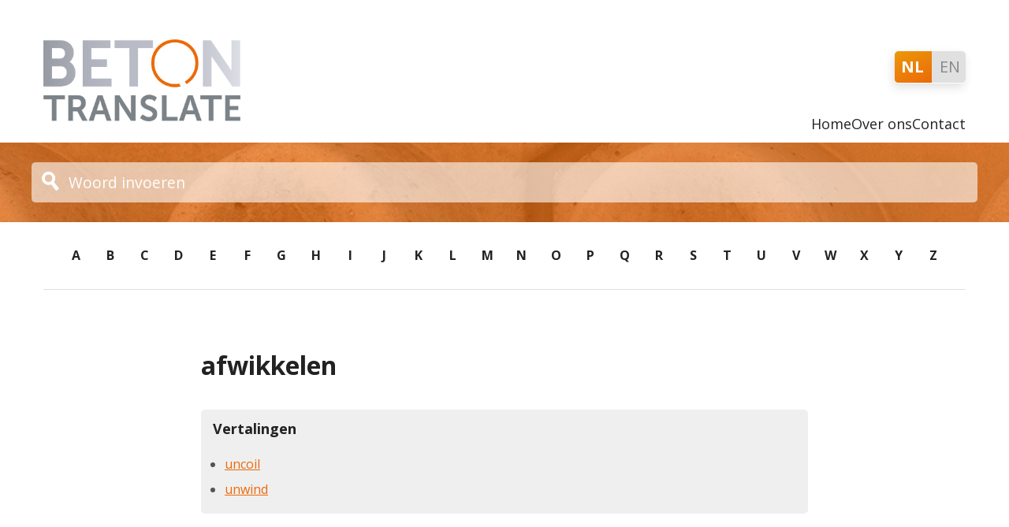

--- FILE ---
content_type: text/html; charset=UTF-8
request_url: https://www.betontranslate.nl/nl/afwikkelen
body_size: 35778
content:
<!DOCTYPE html>
<html lang="nl">
<head>
  <meta charset="UTF-8">
  <meta name="viewport" content="width=device-width, initial-scale=1.0">
  <meta http-equiv="X-UA-Compatible" content="ie=edge">
  <title>afwikkelen - Nederlands - Beton Translate</title>
  <link rel="stylesheet" href="https://cdn.jsdelivr.net/npm/bootstrap@5.0.1/dist/css/bootstrap.min.css" />
  <link rel="stylesheet" href="https://www.betontranslate.nl/css/style.css">
  <link rel="preconnect" href="https://fonts.googleapis.com">
    <script type="text/javascript">
      var letter = '';
      var alpha = ["A","B","C","D","E","F","G","H","I","J","K","L","M","N","O","P","Q","R","S","T","U","V","W","X","Y","Z"];
  </script>
<link rel="preconnect" href="https://fonts.gstatic.com" crossorigin>
<link href="https://fonts.googleapis.com/css2?family=Open+Sans:ital,wght@0,100;0,300;0,400;0,700;0,900;1,100;1,300;1,400;1,700;1,900&display=swap" rel="stylesheet">

<!-- Google tag (gtag.js) --> 
<script async src=https://www.googletagmanager.com/gtag/js?id=G-LH2J6ZTMLB></script> <script> window.dataLayer = window.dataLayer || []; function gtag(){dataLayer.push(arguments);} gtag('js', new Date()); gtag('config', 'G-LH2J6ZTMLB'); </script>
</head>
<body>
  <header>
    <div class="container d-md-flex">
        <div class="col-12 col-md-6 text-center text-md-left">
            <a class="branding" href="/nl"><img class="logo" src="https://www.betontranslate.nl/img/logo.png" alt="Beton Translate"></span></a>
        </div>
        <div class="col-12 col-md-6 text-center text-md-right">
            <div id="lang-switcher">
                <ul>
                                      <li><a href="/nl/afwikkelen" class="active">NL</a></li>
                                                        <li><a href="/en/uncoil" class="">EN</a></li>
                                  </ul>
              </div>
              <ul id="menu">
                <li><a href="/" class="">Home</a></li>
                <li><a href="/over-ons" class="">Over ons</a></li>
                <li><a href="/contact" class="">Contact</a></li>
              </ul>
        </div>
    </div>


    
  </header>
  <section id="search">
    <div id="search-wrap">
        <div id="search-input-wrap" class="form-group">
          <input id="autocomplete-search" name="autocomplete-search" placeholder="Woord invoeren" autocomplete="on" class="search" type="text" value="">
          <!-- <input class="search-predictor" type="text" value="Bonding of steel reinforcement"> -->
        </div>
      
    </div>
  </section> <!-- #search -->
  <section id="content">
    <div class="container">
      <ul id="alphabet">
                              <li><a href="/nl/a">A</a></li>
                                        <li><a href="/nl/b">B</a></li>
                                        <li><a href="/nl/c">C</a></li>
                                        <li><a href="/nl/d">D</a></li>
                                        <li><a href="/nl/e">E</a></li>
                                        <li><a href="/nl/f">F</a></li>
                                        <li><a href="/nl/g">G</a></li>
                                        <li><a href="/nl/h">H</a></li>
                                        <li><a href="/nl/i">I</a></li>
                                        <li><a href="/nl/j">J</a></li>
                                        <li><a href="/nl/k">K</a></li>
                                        <li><a href="/nl/l">L</a></li>
                                        <li><a href="/nl/m">M</a></li>
                                        <li><a href="/nl/n">N</a></li>
                                        <li><a href="/nl/o">O</a></li>
                                        <li><a href="/nl/p">P</a></li>
                                        <li><a href="/nl/q">Q</a></li>
                                        <li><a href="/nl/r">R</a></li>
                                        <li><a href="/nl/s">S</a></li>
                                        <li><a href="/nl/t">T</a></li>
                                        <li><a href="/nl/u">U</a></li>
                                        <li><a href="/nl/v">V</a></li>
                                        <li><a href="/nl/w">W</a></li>
                                        <li><a href="/nl/x">X</a></li>
                                        <li><a href="/nl/y">Y</a></li>
                                        <li><a href="/nl/z">Z</a></li>
                        </ul> <!-- #alphabet -->
      <div id="word-list-wrap">
  <div id="definition">
    <div id="definition-header">
        <div id="definition-header-left">
            <h2 id="definition-title">afwikkelen</h2>
        </div>
                <div id="definition-header-right">
                    </div>
            </div>
    <div id="definition-body">
      <h3 id="definition-body-title">Vertalingen</h3>
      <ul id="definitions">
                          <li><a href="/en/uncoil">uncoil</a></li>
                          <li><a href="/en/unwind">unwind</a></li>
                  </ul>
    </div>
  </div>
</div>
    </div>
    <div class="clearfix"></div>
  </section> <!-- #content -->
  <footer>
    <div class="container">
            <span class="copyright text-center w-100 d-block">Copyright Aeneas Media 2026</span>
    </div>
  </footer>
    <script src="//ajax.googleapis.com/ajax/libs/jquery/1.9.1/jquery.js"></script>
  <script src="https://www.betontranslate.nl/js/typeahead.bundle.js"></script>
  <script type="text/javascript">
    var data = [{"nl":"(af)schuifstijfheid","en":"shear stiffness"},{"nl":"(dwars)doorsnede","en":"cross-section"},{"nl":"(volg)orde","en":"sequence"},{"nl":"serie","en":"sequence"},{"nl":"rij","en":"sequence"},{"nl":"(voor)spannen","en":"tension, to"},{"nl":"(zakking)","en":"settlement zetting"},{"nl":"2-assige spanning-rek diagram","en":"bi-linear stress-strain diagram"},{"nl":"aanbesteding","en":"invitation to tender"},{"nl":"aanbranden","en":"coat with cement slurry"},{"nl":"aanbrug","en":"approach span"},{"nl":"aangebrachte belasting","en":"imposed load"},{"nl":"aangrijpingspunt","en":"point of application"},{"nl":"aanhechting","en":"bond action"},{"nl":"aanhechting betonstaal","en":"bonding of steel reinforcement"},{"nl":"aanhechtingeigenschap","en":"bond property"},{"nl":"aanhechtinggedrag","en":"bond behaviour"},{"nl":"aanhechtingkracht","en":"bond force"},{"nl":"aanhechtingvoorwaarde","en":"bond condition"},{"nl":"aanhechtspanning","en":"bond stress"},{"nl":"aanhoudende belasting","en":"sustained action"},{"nl":"duurbelasting","en":"sustained action"},{"nl":"aanmaakwater","en":"mixing water"},{"nl":"aannemer","en":"contractor"},{"nl":"aannemersbedrijf","en":"contracting firm"},{"nl":"aannemingssom","en":"contract price"},{"nl":"aanpak","en":"approach"},{"nl":"wijze van benadering","en":"approach"},{"nl":"aanstorten","en":"concrete on"},{"nl":"aanvangsbelasting","en":"initial loading"},{"nl":"beginbelasting","en":"initial loading"},{"nl":"aanvangsonderzoek","en":"initial production testing"},{"nl":"aanvangsspanning","en":"initial stress"},{"nl":"aanvangssterkte","en":"initial strength"},{"nl":"aanvangsvoorspanning","en":"initial prestress"},{"nl":"aanvullend","en":"supplementary"},{"nl":"extra","en":"supplementary"},{"nl":"aard van de belasting","en":"type of loading"},{"nl":"aard van het bouwwerk","en":"type of construction work"},{"nl":"aardbevingsbelasting","en":"earthquake load"},{"nl":"aardbevingsgebied","en":"seismic region"},{"nl":"aardvochtig","en":"earth dry"},{"nl":"aardvochtig beton","en":"dry concrete"},{"nl":"aardvochtig beton","en":"no slump concrete"},{"nl":"aardvochtig beton","en":"stiff concrete"},{"nl":"absorptie","en":"absorption"},{"nl":"absorptiewater","en":"absorped water"},{"nl":"accreditatie","en":"accreditation"},{"nl":"activator","en":"activator"},{"nl":"activiteitenindex","en":"activity index"},{"nl":"adiabatisch","en":"adiabatic"},{"nl":"adsorptiewater","en":"adsorption water"},{"nl":"afbuigen","en":"deflect"},{"nl":"afbuigpunt","en":"point of deviation"},{"nl":"afgestompte kegel","en":"truncated cone"},{"nl":"afhakken","en":"chop off"},{"nl":"aflaten (van spanning)","en":"release (tension)"},{"nl":"aflaten van de voorspankracht","en":"release of prestressing force"},{"nl":"afmeting","en":"dimension"},{"nl":"dimensie","en":"dimension"},{"nl":"maat","en":"dimension"},{"nl":"afnamecontrole betonmortel","en":"acceptance tests ready mix concrete"},{"nl":"afrijbalk","en":"screed board"},{"nl":"spaan","en":"screed board"},{"nl":"afrijen","en":"strike off"},{"nl":"afrijen","en":"level"},{"nl":"horizontaal egaliseren","en":"level"},{"nl":"waterpas egaliseren","en":"level"},{"nl":"afschilferen","en":"scale off"},{"nl":"afschuifkracht in langsrichting","en":"longitudinal shear force"},{"nl":"langsafschuifkracht","en":"longitudinal shear force"},{"nl":"afschuifoppervlak","en":"shear area"},{"nl":"afschuifverbinding","en":"shear connection"},{"nl":"afschuifverbindingsmiddel","en":"shear connector"},{"nl":"afschuifwapening","en":"shear reinforcement"},{"nl":"afschuifwapeningverhouding","en":"shear reinforcement ratio"},{"nl":"afschuifweerstand","en":"shear resistance"},{"nl":"dwarskrachtweerstand","en":"shear resistance"},{"nl":"afschuifdraagvermogen","en":"shear resistance"},{"nl":"afschuining","en":"bevel"},{"nl":"vellingkant","en":"bevel"},{"nl":"afschuining","en":"chamfer"},{"nl":"vellingkant","en":"chamfer"},{"nl":"afschuiving","en":"shearing"},{"nl":"afschuiving in langsrichting","en":"longitudinal shear"},{"nl":"afschuiving","en":"shear"},{"nl":"dwarskracht","en":"shear"},{"nl":"afslijting","en":"wear"},{"nl":"slijtage","en":"wear"},{"nl":"afspatten","en":"spalling"},{"nl":"afstand","en":"distance"},{"nl":"afstandhouder","en":"formwork spacer"},{"nl":"afstandhouder","en":"spacer"},{"nl":"afstandsfactor","en":"spacing factor"},{"nl":"afstandsring","en":"spacer ring"},{"nl":"afvloeien van de hydratatie warmte","en":"dissipation of the heat of hydration"},{"nl":"afwerken order de rij","en":"finish by screeding board"},{"nl":"afwerken van beton","en":"finishing of concrete"},{"nl":"afwerken","en":"finish"},{"nl":"afwerklaag","en":"finish"},{"nl":"afwikkelen","en":"uncoil"},{"nl":"afwikkelen","en":"unwind"},{"nl":"afzanden","en":"cover with sand"},{"nl":"afzinktunnel","en":"immersed tunnel"},{"nl":"afzonderlijke kolom","en":"isolated column"},{"nl":"agitator","en":"agitating equipment"},{"nl":"agressiviteit grond en grondwater","en":"aggressive soil and ground water"},{"nl":"akoestisch onderzoek","en":"acoustic testing"},{"nl":"alkali\u00c3\u00abn","en":"alkalis"},{"nl":"alkalisch","en":"alkaline"},{"nl":"alkali-silicareactie","en":"alkali-silica reaction"},{"nl":"aluminiumcement","en":"aluminous cement"},{"nl":"aluminiumcement","en":"high alumina cement"},{"nl":"amorf","en":"amorphous"},{"nl":"amplitude","en":"amplitude"},{"nl":"anhydriet","en":"anhydrite"},{"nl":"anisotroop","en":"anisotropic"},{"nl":"anker","en":"anchor"},{"nl":"ankerconus","en":"anchor cone"},{"nl":"ankerconus","en":"anchor female cone"},{"nl":"ankerklok","en":"anchor cup"},{"nl":"ankermoer","en":"anchor nut"},{"nl":"ankerplaat","en":"anchor plate"},{"nl":"ankerprop","en":"anchor male cone"},{"nl":"ankerwig","en":"anchor wedge"},{"nl":"aquaduct","en":"aqueduct"},{"nl":"arbeider","en":"labourer"},{"nl":"werkman","en":"labourer"},{"nl":"arbeider","en":"workman"},{"nl":"werkman","en":"workman"},{"nl":"arbeidskracht(en)","en":"manpower"},{"nl":"menskracht","en":"manpower"},{"nl":"architect","en":"architect"},{"nl":"arm (van een koppel)","en":"arm (of a couple)"},{"nl":"as (van een figuur)","en":"axis (of a diagram)"},{"nl":"asr-gevoeligheid van toeslagmateriaal","en":"alkali reactivity of aggregates"},{"nl":"asymptoot","en":"asymptote"},{"nl":"attest","en":"technical approval"},{"nl":"autogeen lassen","en":"gas welding"},{"nl":"autogene krimp","en":"autogenous shrinkage"},{"nl":"axiaal","en":"axial"},{"nl":"axiaalspanning","en":"axial stress"},{"nl":"axiale druk","en":"axial compression"},{"nl":"balk (ligger)","en":"beam (girder)"},{"nl":"balkbrug","en":"girder bridge"},{"nl":"balkonplaat","en":"balcony stab"},{"nl":"balkprofiel","en":"beam section"},{"nl":"balkrooster","en":"beam grid"},{"nl":"balkrooster","en":"beam grillage"},{"nl":"bebeugelde kolom","en":"column with binderies or ties"},{"nl":"been","en":"leg"},{"nl":"begin binding","en":"initial setting time"},{"nl":"begin van scheurvorming","en":"first cracking"},{"nl":"begin van scheurvorming","en":"onset of cracking"},{"nl":"beginexcentriciteit","en":"initial eccentricity"},{"nl":"beginsel","en":"principle"},{"nl":"beginsel","en":"principle"},{"nl":"principe","en":"principle"},{"nl":"begroting","en":"estimate"},{"nl":"behoort (niet te)","en":"should (not)"},{"nl":"bekisten","en":"erect framework"},{"nl":"bekisten","en":"shutter"},{"nl":"bekisting","en":"formwork"},{"nl":"bekisting","en":"shuttering"},{"nl":"bekistingsdruk","en":"formwork pressure"},{"nl":"bekistingsolie","en":"formwork oil"},{"nl":"bekistingsolie","en":"mould oil"},{"nl":"bekistingssteiger","en":"falsework"},{"nl":"steiger (als bekisting)","en":"falsework"},{"nl":"bekistingstriller","en":"formwork vibrator\/external vibrator"},{"nl":"bekistingsvibrator","en":"external vibrator"},{"nl":"bekistingsvibrator","en":"formwork vibrator"},{"nl":"bekleding","en":"coating"},{"nl":"bedekking","en":"coating"},{"nl":"belast op dwarskracht","en":"subjected to shear"},{"nl":"belaste lengte","en":"loaded length"},{"nl":"belasting","en":"action"},{"nl":"belasting","en":"loading"},{"nl":"belasting door opslag","en":"storage load"},{"nl":"belasting in dwarsrichting","en":"transverse load"},{"nl":"dwarse belasting","en":"transverse load"},{"nl":"belasting in dwarsrichting","en":"lateral loading"},{"nl":"zijdelingse belasting","en":"lateral loading"},{"nl":"belasting tijdens de bouw","en":"construction load"},{"nl":"belasting tijdens uitvoering","en":"site load"},{"nl":"belasting van lange duur","en":"long duration action"},{"nl":"belasting, blijvende","en":"action, permanent"},{"nl":"belasting, veranderlijke","en":"action, variable"},{"nl":"belasting","en":"load"},{"nl":"last","en":"load"},{"nl":"belastingafdracht","en":"load transferring"},{"nl":"belastingcombinatie","en":"combination of loads"},{"nl":"belastingduur","en":"duration of the loading"},{"nl":"belastingeffecten","en":"effects of actions"},{"nl":"belastingoppervlak","en":"loaded area"},{"nl":"belastingpad","en":"load path"},{"nl":"belastingscombinatie","en":"load combination"},{"nl":"belastingseffect","en":"action-effect"},{"nl":"snedegrootheid","en":"action-effect"},{"nl":"belastingseffecten","en":"effects of action(s)"},{"nl":"belastingseffecten","en":"effects of actions"},{"nl":"belastingsuitwerkingen","en":"effects of actions"},{"nl":"belastingsgeval","en":"load case"},{"nl":"belastingspecificatie","en":"load specification"},{"nl":"belastingsschikking","en":"load arrangement"},{"nl":"schikking van de belasting","en":"load arrangement"},{"nl":"belastingssnelheid","en":"rate of loading"},{"nl":"belastingvoorwaarde, statische","en":"load condition, static"},{"nl":"belastingwisseling","en":"load cycle"},{"nl":"beliet (csa-)cement","en":"calcium sulfoaluminate cement"},{"nl":"belietcement","en":"belite-rich portland cement - bpc"},{"nl":"benaderingsmethode","en":"approximate method"},{"nl":"benaderingsmethode","en":"simplified method"},{"nl":"bentoniet","en":"bentonite"},{"nl":"beoordelingsrichtlijn","en":"national assessment directory"},{"nl":"bepaling","en":"provision"},{"nl":"beperking van scheurvorming","en":"control of cracking"},{"nl":"beperking van vervormingen","en":"deflection control"},{"nl":"beproeving verhard beton","en":"testing of hardened concrete"},{"nl":"beproeving","en":"testing"},{"nl":"onderzoek","en":"testing"},{"nl":"berekenen","en":"calculate"},{"nl":"berekenen","en":"compute"},{"nl":"berekening in de gebruikstoestand","en":"serviceability calculation"},{"nl":"berekening met ongescheurd beton","en":"uncracked analysis"},{"nl":"berekening op afschuiving","en":"shear analysis"},{"nl":"berekening volgens de eerste-ordetheorie","en":"first order analysis"},{"nl":"berekening volgens elasticiteitstheorie","en":"elastic analysis"},{"nl":"beschadigen","en":"damage"},{"nl":"bescherming","en":"protection"},{"nl":"bescherming tegen brand","en":"fire protection"},{"nl":"bescherming van betonconstructies","en":"protection of concrete structures"},{"nl":"beschermingsmaatregel","en":"protective measure"},{"nl":"beschermingsomhulling","en":"protective membrane"},{"nl":"besluit","en":"resolution"},{"nl":"besluit bodemkwaliteit","en":"soil quality decree"},{"nl":"bestand zijn tegen","en":"withstand, to"},{"nl":"bestanddeel","en":"constituent"},{"nl":"bestek en voorwaarden (van een contract)","en":"specification and conditions (of a contract)"},{"nl":"bestendig","en":"resistant"},{"nl":"beton","en":"concrete"},{"nl":"beton onder druk","en":"concrete in compression"},{"nl":"beton op prestatie-\u0090eisen","en":"designed concrete"},{"nl":"beton op samenstelling","en":"prescribed concrete"},{"nl":"beton, aardvochtig beton","en":"concrete, \u00e2\u20ac\u0153no slump\u00e2\u20ac\u009d concrete"},{"nl":"beton, hoge sterkte","en":"concrete, high strength"},{"nl":"beton, normaal verhardend","en":"cement, normal hardening"},{"nl":"beton, ongewapend","en":"concrete, plain"},{"nl":"beton, snel verhardend","en":"cement, rapid hardening"},{"nl":"betonafwerker","en":"concrete finisher"},{"nl":"betoncentrale","en":"ready mixed concrete plant"},{"nl":"betoncilinder","en":"concrete cylinder"},{"nl":"betonconstructie","en":"concrete structure"},{"nl":"betondekking","en":"cover of concrete\/to reinforcement"},{"nl":"betondekking","en":"concrete cover"},{"nl":"dekking","en":"concrete cover"},{"nl":"wapeningsdekking","en":"concrete cover"},{"nl":"betondoorsnede","en":"concrete section"},{"nl":"betondrukdiagonaal","en":"concrete strut"},{"nl":"betondrukspanning","en":"compressive stress in the concrete"},{"nl":"betondruksterkte","en":"compressive strength of concrete"},{"nl":"betonduiker","en":"concrete culvert"},{"nl":"betondwarsdoorsnede","en":"concrete cross-section"},{"nl":"betonfamilie","en":"concrete family"},{"nl":"betonflens","en":"concrete flange"},{"nl":"betongranulaat","en":"rca \u00e2\u20ac\u201c recycled concrete aggregate"},{"nl":"betoninstallatie","en":"concrete plant"},{"nl":"betonkernactivering","en":"thermally activated concrete"},{"nl":"thermisch actief beton","en":"thermally activated concrete"},{"nl":"betonkubus","en":"concrete cube"},{"nl":"betonkwaliteit","en":"concrete quality"},{"nl":"betonmengsel","en":"concrete mix(ture)"},{"nl":"betonmolen","en":"concrete mixer"},{"nl":"betonmortel","en":"ready mixed concrete"},{"nl":"betonmortelcentrale","en":"ready-mixed concrete plant"},{"nl":"betonnen afstandsblokje","en":"concrete spacer block"},{"nl":"betonnen vloeren","en":"concrete floors"},{"nl":"betonnen voute","en":"concrete haunch"},{"nl":"betonomhulling","en":"concrete encasement"},{"nl":"betonoppervlak","en":"concrete surface"},{"nl":"betonplaat","en":"concrete slab"},{"nl":"betonnen (vloer)plaat","en":"concrete slab"},{"nl":"betonpomp","en":"concrete pump"},{"nl":"betonproducten","en":"concrete products"},{"nl":"betonproefhamer","en":"concrete testing hammer"},{"nl":"betonrecycling","en":"recycling of concrete"},{"nl":"betonreparatie","en":"repairing concrete"},{"nl":"betonrot","en":"concrete decay"},{"nl":"betonsamenstelling","en":"composition of concrete"},{"nl":"betonsamenstelling","en":"concrete composition"},{"nl":"betonscharnier","en":"concrete hinge"},{"nl":"betonsoort","en":"type of concrete"},{"nl":"betonspanning","en":"concrete stress"},{"nl":"betonspecie","en":"fresh concrete"},{"nl":"betonspecie","en":"freshly mixed concrete"},{"nl":"betonspecie","en":"wet concrete"},{"nl":"betonstaal","en":"reinforcing steel"},{"nl":"betonstaal","en":"steel for the reinforcement of concrete"},{"nl":"betonstaal","en":"steel reinforcement"},{"nl":"betonstaaldraad","en":"reinforcing wire"},{"nl":"betonsterkte","en":"concrete strength"},{"nl":"betonsterkteklasse","en":"concrete grade"},{"nl":"betonsterkteklasse","en":"concrete strength class"},{"nl":"betonstorten","en":"cast concrete"},{"nl":"betonstorten","en":"place concrete"},{"nl":"betonstorten","en":"concreting"},{"nl":"betonstorten","en":"cast concrete"},{"nl":"betonstuik","en":"compressive strain in the concrete"},{"nl":"betontechnologie","en":"concrete technology"},{"nl":"betontechnoloog","en":"concrete technologist"},{"nl":"betontriplex","en":"concrete plywood (for formwork)"},{"nl":"Betonvereniging","en":"Concrete Association"},{"nl":"betonverharding","en":"concrete pavement"},{"nl":"betonvervorming, tijdsafhankelijk","en":"deformation of concrete, time-dependent"},{"nl":"betonwaren","en":"precast products"},{"nl":"betrouwbaarheid","en":"reliability"},{"nl":"betrouwbaarheidsformaat","en":"reliability format"},{"nl":"betrouwbaarheidsklassen [RC]","en":"reliability classes [RC]"},{"nl":"beugel","en":"link"},{"nl":"beugel","en":"stirrup"},{"nl":"beugel onder helling","en":"inclined stirrup"},{"nl":"beugelafstand","en":"spacing of stirrups"},{"nl":"beugelafstand","en":"stirrup spacing"},{"nl":"beugelkorf","en":"stirrup cage"},{"nl":"bezwijkanalyse","en":"ultimate load analysis"},{"nl":"bezwijkbelasting","en":"collapse load"},{"nl":"bezwijklast","en":"collapse load"},{"nl":"bezwijken door instabiliteit","en":"stability failure"},{"nl":"bezwijken door zijdelingse verplaatsing","en":"sway mode failure"},{"nl":"knikvorm voor zijdelings ongesteund raamwerk","en":"sway mode failure"},{"nl":"bezwijken van de constructie","en":"structural failure"},{"nl":"biaxiaalspanning","en":"biaxial stress"},{"nl":"biaxiale belasting","en":"biaxial loading"},{"nl":"bijlegwapening","en":"local reinforcement"},{"nl":"bijlegwapening","en":"supplementary reinforcement"},{"nl":"binddraad","en":"tie-wire"},{"nl":"binden (wapening)","en":"tie (reinforcement)"},{"nl":"binding","en":"setting"},{"nl":"bindingsversneller","en":"setting accelerator"},{"nl":"bindingsvertrager","en":"setting retarder"},{"nl":"bindingswarmte","en":"heat of setting"},{"nl":"bindmiddel","en":"binder"},{"nl":"bindmiddel","en":"binding agent"},{"nl":"bindtijdregelaar","en":"setting time adjuster"},{"nl":"binnenkolom","en":"interior column"},{"nl":"binnenoppervlakte (van een wand)","en":"inner face (of wall)"},{"nl":"binnenveld","en":"inner span"},{"nl":"bint","en":"girder"},{"nl":"ligger","en":"girder"},{"nl":"biologische aangroei","en":"biofouling"},{"nl":"bitumen","en":"bitumen"},{"nl":"blaine-waarde","en":"specific surface according to the blaine test"},{"nl":"blauwkleuring","en":"bluish coloring"},{"nl":"bleeding","en":"bleeding"},{"nl":"waterafscheiding","en":"bleeding"},{"nl":"blijvend","en":"permanent"},{"nl":"permanent","en":"permanent"},{"nl":"blijvend","en":"persistent"},{"nl":"permanent","en":"persistent"},{"nl":"blijvende belasting","en":"permanent action"},{"nl":"permanente belasting","en":"permanent action"},{"nl":"blijvende ontwerpsituatie","en":"persistent design, situation"},{"nl":"blijvende ontwerptoestand","en":"persistent design, situation"},{"nl":"aanhoudende ontwerptoestand","en":"persistent design, situation"},{"nl":"blijvende situatie","en":"persistent situation"},{"nl":"blijvende toestand","en":"persistent situation"},{"nl":"blinde verankering","en":"dead-end anchorage"},{"nl":"blokkeervijzel","en":"locking jack"},{"nl":"blokkeervijzel","en":"wedging jack"},{"nl":"blokkeren","en":"lock"},{"nl":"blokkeringsmaat","en":"blocking ratio"},{"nl":"bolschaal","en":"spherical shell"},{"nl":"bolspanning","en":"spherical stress"},{"nl":"boog","en":"arch"},{"nl":"boogbrug","en":"arch bridge"},{"nl":"boogmaat","en":"radian measure"},{"nl":"hoekmaat in radialen","en":"radian measure"},{"nl":"boorkern","en":"drill core"},{"nl":"boorkern","en":"test core"},{"nl":"boortunnel","en":"bored tunnel"},{"nl":"boortunnel","en":"shield tunnel"},{"nl":"bordes","en":"landing"},{"nl":"overloop","en":"landing"},{"nl":"borgmoer","en":"lock-nut"},{"nl":"borgstaaf","en":"bearer bar"},{"nl":"boucharderen","en":"bush hammering"},{"nl":"bout","en":"bolt"},{"nl":"bouw","en":"construction"},{"nl":"uitvoering","en":"construction"},{"nl":"bouwbesluit","en":"building decree"},{"nl":"bouwheer","en":"building owner"},{"nl":"bouwheer","en":"client"},{"nl":"bouwheer","en":"promoter"},{"nl":"bouwmateriaal","en":"construction material"},{"nl":"bouwmateriaal","en":"structural material"},{"nl":"bouwplaats","en":"construction site"},{"nl":"bouwterrein","en":"construction site"},{"nl":"werkterrein","en":"construction site"},{"nl":"bouwplaats","en":"site"},{"nl":"bouwterrein","en":"site"},{"nl":"werkterrein","en":"site"},{"nl":"bouwpolitie","en":"building authorities"},{"nl":"bouwproduct","en":"construction product"},{"nl":"bouwstaalnet","en":"mesh"},{"nl":"bouwstaalmat","en":"mesh"},{"nl":"maas","en":"mesh"},{"nl":"bouwtoezicht","en":"building supervision"},{"nl":"bouwvoorschriften","en":"building regulations"},{"nl":"bouwwerk","en":"construction work"},{"nl":"bouwwijze","en":"type of construction"},{"nl":"bovenaanzicht","en":"plan view"},{"nl":"bovenflens","en":"top flange"},{"nl":"bovengrens","en":"bound, upper"},{"nl":"bovengrens","en":"upper bound"},{"nl":"bovennet","en":"top mesh"},{"nl":"bovenstaaf","en":"top bar"},{"nl":"bovenste vezel","en":"top fibre"},{"nl":"brandbestandheid","en":"fire resistance"},{"nl":"brandbestendig","en":"fire-resistant"},{"nl":"brandduur","en":"fire duration"},{"nl":"brandveiligheid","en":"fire safety"},{"nl":"breedplaatvloer","en":"floor plate\/reinforced with lattice girders"},{"nl":"breedplaatvloer","en":"(filigree) wideslab floor"},{"nl":"breedte","en":"breadth"},{"nl":"breedte","en":"width"},{"nl":"breuk","en":"failure"},{"nl":"breuk","en":"fracture"},{"nl":"breuk","en":"rupture"},{"nl":"breukbelasting","en":"fracture load"},{"nl":"breukbelasting","en":"failure load"},{"nl":"bezwijkbelasting (-last)","en":"failure load"},{"nl":"breukgrens","en":"failure limit"},{"nl":"breukhypothese","en":"failure hypothesis"},{"nl":"breukmechanisme","en":"failure mechanism"},{"nl":"breukmoment","en":"failure moment"},{"nl":"breukmoment","en":"ultimate moment"},{"nl":"breukoppervlak","en":"failure surface"},{"nl":"breukrek","en":"elongation at failure"},{"nl":"breukrek","en":"ultimate tensile strain"},{"nl":"breukspanning","en":"ultimate stress"},{"nl":"breukstadium","en":"failure stage"},{"nl":"breuksterkte","en":"ultimate strength"},{"nl":"breukstuik","en":"ultimate compressive strain"},{"nl":"breukstuikspanning","en":"ultimate compressive stress"},{"nl":"breuktoestand","en":"failure state"},{"nl":"breukveiligheid","en":"safety against failure"},{"nl":"bros bezwijken","en":"brittle failure"},{"nl":"brug","en":"bridge"},{"nl":"brugbalk","en":"bridge girder"},{"nl":"brugdek","en":"bridge deck"},{"nl":"rijdek","en":"bridge deck"},{"nl":"brugpijler","en":"bridge pier"},{"nl":"bruikbaarheid","en":"serviceability"},{"nl":"bruikbaarheidsgrenstoestand","en":"serviceability limit state (SLS)"},{"nl":"buigbank","en":"bending bench"},{"nl":"buigdoorn","en":"bending mandrel"},{"nl":"buigdraagvermogen","en":"flexural capacity"},{"nl":"buigdrukzone","en":"flexural compression zone"},{"nl":"buigend moment","en":"bending moment"},{"nl":"buiging","en":"bending"},{"nl":"buiging","en":"flexure"},{"nl":"buiging in dwarsrichting","en":"transverse bending"},{"nl":"buigmachine","en":"bending machine"},{"nl":"buigproef","en":"bending test"},{"nl":"buigslankheid","en":"span\/depth ratio"},{"nl":"buigspanning","en":"flexural stress"},{"nl":"buigstaat","en":"bending schedule"},{"nl":"buigstijfheid","en":"flexural stiffnes"},{"nl":"buigstijfheid met betrekking tot ongescheurd beton","en":"uncracked flexural stiffness"},{"nl":"buigstraal","en":"bending radius"},{"nl":"krommingstraal","en":"bending radius"},{"nl":"buigtreksterkte","en":"flexural strength"},{"nl":"buigtreksterkte","en":"flexural tensile strength"},{"nl":"buigwapening","en":"flexural reinforcement"},{"nl":"buigwapening in langsrichting","en":"longitudinal bending reinforcement"},{"nl":"buigweerstand","en":"bending resistance"},{"nl":"momentweerstand","en":"bending resistance"},{"nl":"weerstand tegen een buigend moment","en":"bending resistance"},{"nl":"buigwinst","en":"curvature reduction"},{"nl":"buis","en":"pipe"},{"nl":"pijp","en":"pipe"},{"nl":"buitengewone belasting","en":"accidental action"},{"nl":"buitengewone combinatie","en":"accidental combination"},{"nl":"buitengewone ontwerpsituatie","en":"accidental design situation"},{"nl":"bijzondere ontwerptoestand","en":"accidental design situation"},{"nl":"buitengewone situatie","en":"accidental situation"},{"nl":"bijzondere situatie","en":"accidental situation"},{"nl":"buitengewoon","en":"accidental"},{"nl":"bijzonder","en":"accidental"},{"nl":"buitenkant","en":"outer face"},{"nl":"buitenveld","en":"external span"},{"nl":"bulbstaal","en":"bulb steel"},{"nl":"caisson","en":"caisson"},{"nl":"calciumcarbonaat","en":"calcium carbonate"},{"nl":"calciumsulfaat","en":"calcium sulfate"},{"nl":"capaciteitsontwerp methode","en":"capacity design method"},{"nl":"capillair","en":"capillary"},{"nl":"capillaire pori\u00c3\u00abn","en":"capillary pores"},{"nl":"carbonatatie","en":"carbonation"},{"nl":"carbonaten","en":"carbonates"},{"nl":"cassettevloer","en":"waffle-slab floor"},{"nl":"cellenbeton","en":"cellular concrete"},{"nl":"ce-markering","en":"ce marking"},{"nl":"cement","en":"cement"},{"nl":"cementbenaming","en":"cement types"},{"nl":"cementchemie","en":"cement chemistry"},{"nl":"cementeczeem","en":"cement eczema"},{"nl":"cementgehalte","en":"cement content"},{"nl":"cementgel","en":"cement gel"},{"nl":"cementhuid","en":"cement skin"},{"nl":"cementklinker","en":"cement clinker"},{"nl":"cementlijm","en":"cement paste"},{"nl":"cementpasta","en":"cement paste"},{"nl":"cementmineralen","en":"cement compounds"},{"nl":"cementmortel","en":"cement grout\/mortar"},{"nl":"cementsilo","en":"cement bin"},{"nl":"cementsilo","en":"cement silo"},{"nl":"cementslib","en":"cement slurry"},{"nl":"cementslibwater","en":"wash water"},{"nl":"cementsteen","en":"hardened cement paste"},{"nl":"centreren","en":"centre"},{"nl":"centrifugeren","en":"centrifuge"},{"nl":"centrische belasting","en":"axial load"},{"nl":"asbelasting","en":"axial load"},{"nl":"certificaat","en":"certificate"},{"nl":"certificaat (van goedkeuring)","en":"certificate (of approval)"},{"nl":"chemisch gebonden water","en":"chemically bound water"},{"nl":"chemisch onderzoek","en":"chemical testing"},{"nl":"chemisch-bestendig","en":"chemical resistant"},{"nl":"chemische aantasting van beton","en":"chemical attack on concrete"},{"nl":"chemische agressiviteit","en":"chemical aggression"},{"nl":"chemische krimp","en":"chemical shrinkage"},{"nl":"chloride","en":"chloride"},{"nl":"chloridediffusie","en":"chloride ingress"},{"nl":"chloride-extractie","en":"chloride extraction"},{"nl":"chloridegehalte","en":"chloride content"},{"nl":"chlorideklasse","en":"chloride content class"},{"nl":"ci","en":"certification institute"},{"nl":"cilinder","en":"cylinder"},{"nl":"cilinderdruksterkte","en":"compressive cylinder strength"},{"nl":"cilinderdruksterkte","en":"compressive strength of cylinders"},{"nl":"cilindersterkte","en":"cylinder strength"},{"nl":"cilindervormig","en":"cylindrical"},{"nl":"cilindrische schaal","en":"cylindrical shell"},{"nl":"civiele techniek","en":"civil engineering"},{"nl":"civieltechnisch werk (kunstwerk)","en":"civil engineering work"},{"nl":"classificatie van dwarsdoorsneden","en":"classification of cross- sections"},{"nl":"coating op beton","en":"concrete coating"},{"nl":"co\u00c3\u00abffici\u00c3\u00abnt","en":"coefficient"},{"nl":"co\u00c3\u00abffici\u00c3\u00abnt van Poisson","en":"Poisson\u00e2\u20ac\u2122s ratio"},{"nl":"cohesie","en":"cohesion"},{"nl":"college van deskundigen (cvd)","en":"board of experts"},{"nl":"colloidaal beton","en":"anti wash-out concrete"},{"nl":"combinatie","en":"combination"},{"nl":"combinatie in de bruikbaarheidstoestand (van belastingen)","en":"service combination (of actions)"},{"nl":"combinatiesregel","en":"combination rule"},{"nl":"combinatievloer","en":"beam and block floors"},{"nl":"compatibiliteitsvoorwaarden","en":"compatibility condition"},{"nl":"complementair","en":"complementary"},{"nl":"compressor","en":"compressor"},{"nl":"computer","en":"computer"},{"nl":"concrete gietbeton","en":"chuted"},{"nl":"concrete slakkenbeton","en":"furnace clinker"},{"nl":"conformiteit","en":"compliance"},{"nl":"conserveren","en":"preserve"},{"nl":"verduurzamen","en":"preserve"},{"nl":"conserveringsmiddel","en":"protective material"},{"nl":"consistentie","en":"consistency"},{"nl":"consistentie (van betonspecie)","en":"consistency of fresh concrete"},{"nl":"consistentieklasse","en":"consistency class"},{"nl":"console","en":"bracket"},{"nl":"console","en":"corbel"},{"nl":"console","en":"haunch (on beam)"},{"nl":"balkverhoging","en":"haunch (on beam)"},{"nl":"console","en":"cantilever"},{"nl":"overstek","en":"cantilever"},{"nl":"uitkraging","en":"cantilever"},{"nl":"constante","en":"fixed value"},{"nl":"constructeur","en":"designer"},{"nl":"ontwerper","en":"designer"},{"nl":"constructie","en":"structure"},{"nl":"constructie eigenschap","en":"structural property"},{"nl":"constructie vervorming","en":"structural deformation"},{"nl":"constructie-element","en":"structural member"},{"nl":"constructief element","en":"structural member"},{"nl":"constructiestaaf","en":"structural member"},{"nl":"constructief","en":"structural"},{"nl":"constructief beton","en":"structural concrete"},{"nl":"constructief element","en":"structural element"},{"nl":"constructief gedrag","en":"structural behaviour"},{"nl":"constructiegedrag","en":"structural response"},{"nl":"reactie van de constructie","en":"structural response"},{"nl":"constructiehoogte","en":"effective depth"},{"nl":"constructiemodel","en":"structural model"},{"nl":"model van de constructie","en":"structural model"},{"nl":"constructiestaal","en":"structural steel"},{"nl":"constructiestabiliteit","en":"structural stability"},{"nl":"stabiliteit van de constructie","en":"structural stability"},{"nl":"constructieve stabiliteit","en":"structural stability"},{"nl":"constructiesysteem","en":"structural system"},{"nl":"constructief systeem","en":"structural system"},{"nl":"constructietype","en":"form of structure"},{"nl":"constructieve berekening","en":"structural analysis"},{"nl":"constructieve Eurocodes","en":"structural Eurocodes"},{"nl":"constructieve veiligheid","en":"structural safety"},{"nl":"constructievorm","en":"structural form"},{"nl":"contact","en":"contact"},{"nl":"contactmethode","en":"contact method"},{"nl":"contactvLak","en":"contact (sur)face"},{"nl":"continu lassen","en":"continuous welding"},{"nl":"continue korrelverdeLing","en":"continuous grading"},{"nl":"continue verbinding","en":"continuous joint"},{"nl":"continuiteitskabel","en":"continuity cable"},{"nl":"contract","en":"contract"},{"nl":"contractie","en":"contraction"},{"nl":"samentrekking","en":"contraction"},{"nl":"contractormethode","en":"tube method for pouring conrete under water"},{"nl":"control productiecontrole","en":"production"},{"nl":"controle maatregel","en":"control measure"},{"nl":"controle procedure","en":"control procedure"},{"nl":"controle proef","en":"control test"},{"nl":"controle","en":"check"},{"nl":"controleren","en":"check"},{"nl":"controle","en":"checking procedure"},{"nl":"proef","en":"checking procedure"},{"nl":"controleproef","en":"checking test"},{"nl":"conus","en":"cone"},{"nl":"convex","en":"convex"},{"nl":"cornbinatiewaarde","en":"combination value"},{"nl":"corroderen","en":"corrode"},{"nl":"corrosie","en":"corrosion"},{"nl":"corrosie-bestendig","en":"corrosion-resistant"},{"nl":"craquel\u00c3\u00a9","en":"crackling"},{"nl":"cur-aanbeveling","en":"cur recommendation"},{"nl":"c-waarde","en":"c value"},{"nl":"cyclopean concrete","en":"cyclopean concrete"},{"nl":"daarop volgend","en":"subsequent"},{"nl":"dagwijdte","en":"clear width"},{"nl":"dagzijde van een oplegging","en":"inner face of a support"},{"nl":"dak","en":"roof"},{"nl":"dakbalk","en":"roof beam"},{"nl":"dakconstructie","en":"roof structure"},{"nl":"dakspant","en":"roof frame"},{"nl":"dakspant","en":"roof truss"},{"nl":"damplank","en":"sheet pile"},{"nl":"damwand","en":"sheet pile wall"},{"nl":"damwand","en":"sheet piling"},{"nl":"decompressie","en":"decompression"},{"nl":"definitieve krimpverkorting","en":"final shrinkage"},{"nl":"definitieve krimpverkorting","en":"final shrinkage strain"},{"nl":"dek","en":"slab (bij bruggen)"},{"nl":"rijvloer","en":"slab (bij bruggen)"},{"nl":"dekkingsblokje","en":"spacer block"},{"nl":"dekkingslijn voor de normaaltrekkracht","en":"diagram of the resisting tensile force"},{"nl":"dekvloer","en":"screed"},{"nl":"demonteren","en":"dismantle"},{"nl":"destructief onderzoek","en":"destructive testing"},{"nl":"detail","en":"detail"},{"nl":"detaillering van de wapening","en":"detailing of reinforcement"},{"nl":"deterministische methode","en":"deterministic method"},{"nl":"deugdelijkheid","en":"soundness"},{"nl":"vormhoudendheid","en":"soundness"},{"nl":"deuk","en":"dent"},{"nl":"bluts","en":"dent"},{"nl":"deuvel","en":"dowel"},{"nl":"deuvelstoel","en":"dowel basket"},{"nl":"deviator","en":"deviator"},{"nl":"diagonaal","en":"diagonal"},{"nl":"diagram","en":"diagram"},{"nl":"grafiek","en":"diagram"},{"nl":"diagram","en":"graph"},{"nl":"grafiek","en":"graph"},{"nl":"diamantboor","en":"diamond drill"},{"nl":"diameter","en":"diameter"},{"nl":"middellijn","en":"diameter"},{"nl":"dicalciumsilicaat","en":"dicalcium silicate"},{"nl":"dicht","en":"tight"},{"nl":"dichtblok","en":"seal block"},{"nl":"dichtheid","en":"tightness"},{"nl":"dichtheid","en":"unit mass"},{"nl":"dichting","en":"gasket"},{"nl":"pakking","en":"gasket"},{"nl":"dichting","en":"seal"},{"nl":"pakking","en":"seal"},{"nl":"diepwand","en":"diaphragm wall"},{"nl":"diepwand","en":"slurry wall"},{"nl":"differentiaal","en":"differential"},{"nl":"differenti\u00c3\u00abren","en":"differentiate"},{"nl":"diffusieco\u00c3\u00abffici\u00c3\u00abnt","en":"diffusion coefficient"},{"nl":"dikte","en":"thickness"},{"nl":"dilatatie","en":"dilatation"},{"nl":"dilatatie","en":"expansion"},{"nl":"uitzetting (fysisch)","en":"expansion"},{"nl":"expansie","en":"expansion"},{"nl":"dilatatievoeg","en":"expansion joint"},{"nl":"uitzettingsvoeg","en":"expansion joint"},{"nl":"dimensionering op afschuiving","en":"shear design"},{"nl":"dimensionering op wringing","en":"torsion design"},{"nl":"dimensioneringsregel","en":"design rule"},{"nl":"direct optredende verliezen","en":"immediate losses"},{"nl":"discontinue korrelverdeling","en":"discontinuous grading"},{"nl":"discontinu\u00c3\u00afteit","en":"discontinuity"},{"nl":"doelmatig","en":"convenient"},{"nl":"gemakkelijk","en":"convenient"},{"nl":"dooimiddel","en":"de-icing agent"},{"nl":"dooizout","en":"de-icing salt"},{"nl":"doorbranden van draden","en":"burn the wires"},{"nl":"doorbuiging","en":"sag"},{"nl":"doorbuiging","en":"deflection"},{"nl":"uitbuiging","en":"deflection"},{"nl":"doorgaand","en":"continuous"},{"nl":"doorgaande ligger","en":"continuous beam"},{"nl":"doorgaande ligger","en":"continuous span"},{"nl":"doorgaande plaat","en":"continuous slab"},{"nl":"doorgaand-gewapend betonverharding","en":"crcp \u00e2\u20ac\u201c continuously reinforced concrete pavement"},{"nl":"doorsnede","en":"section"},{"nl":"doorsnede berekening","en":"cross-section analysis"},{"nl":"doorsnede, gescheurd","en":"section, cracked"},{"nl":"doorsnede, gesloten","en":"section, closed"},{"nl":"doorsnede, maatgevend","en":"section, critical"},{"nl":"doorsnede, ongescheurd","en":"section, uncracked"},{"nl":"doorsnede","en":"cross section"},{"nl":"dwarsdoorsnede","en":"cross section"},{"nl":"doorsnedeberekening","en":"section analysis"},{"nl":"doorsnedehoogte","en":"section depth"},{"nl":"doorspoelen","en":"flush (with water)"},{"nl":"doorval (bij een zeef)","en":"throughs"},{"nl":"doosconstructie","en":"box-frame construction"},{"nl":"dormante periode","en":"dormant period"},{"nl":"doseren","en":"proportion"},{"nl":"dosering","en":"batching"},{"nl":"dosering naar gewichtsdelen","en":"weigh-batching"},{"nl":"dosering naar maatdelen","en":"volume-batching"},{"nl":"draad, geprofileerd (gekarteld)","en":"wire, indented"},{"nl":"draad, geribbeld","en":"wire, ribbed"},{"nl":"draad, koudgetrokken","en":"wire, cold drawn"},{"nl":"draadhaspel","en":"wire reel"},{"nl":"draadklem","en":"wire clamp"},{"nl":"draadring","en":"wire coil"},{"nl":"draadverankering","en":"wire anchorage"},{"nl":"draadzeef","en":"wire sieve"},{"nl":"draagrichting","en":"spanning direction"},{"nl":"draagvermogen","en":"bearing capacity"},{"nl":"draagvermogen","en":"load (-carrying) capacity"},{"nl":"draagvermogen","en":"loadbearing capacity"},{"nl":"dragende muur","en":"load-bearing wall"},{"nl":"dragline","en":"dragline"},{"nl":"sleepschop","en":"dragline"},{"nl":"dreiging","en":"hazard"},{"nl":"bedreiging","en":"hazard"},{"nl":"gevaarlijk ongewoon voorval (GOV)","en":"hazard"},{"nl":"drieassig","en":"triaxial"},{"nl":"driepuntsbuigproef","en":"three-point bending test"},{"nl":"driepuntsbuigproef","en":"three-point flexural test"},{"nl":"driescharnierenspant","en":"three-hinged frame"},{"nl":"driescharnierenspant","en":"three-pinned frame"},{"nl":"drijvend dok","en":"floating dock"},{"nl":"droge verbinding","en":"dry cast connection"},{"nl":"droge-stofgehalte","en":"solids content"},{"nl":"droogdok","en":"dry dock"},{"nl":"druckspanning","en":"compressive stress"},{"nl":"druk","en":"compression"},{"nl":"druk","en":"pressure"},{"nl":"druk in dwarsrichting","en":"transverse pressure"},{"nl":"druk in langsrichting","en":"longitudinal compression"},{"nl":"drukbank","en":"compression test machine"},{"nl":"drukboog","en":"thrust-relieving arch"},{"nl":"drukdiagonaal","en":"compressive strut"},{"nl":"drukdoos","en":"load cell"},{"nl":"drukdoos","en":"pressure cell"},{"nl":"drukflens","en":"compression flange"},{"nl":"drukkracht","en":"compressive force"},{"nl":"druklaag","en":"topping"},{"nl":"druklaag","en":"compression layer"},{"nl":"druklijn","en":"line of pressure"},{"nl":"druklijn","en":"line of thrust"},{"nl":"drukproef","en":"compression strength test"},{"nl":"drukpunt","en":"centre of pressure"},{"nl":"drukreservoir","en":"pressure vessel"},{"nl":"drukresultante","en":"compressive resultant"},{"nl":"drukspanning","en":"compression stress"},{"nl":"drukstaaf","en":"compression member"},{"nl":"druksterkte","en":"compressive strength"},{"nl":"drukwapening","en":"compression reinforcement"},{"nl":"drukzone","en":"compression zone"},{"nl":"drukzone","en":"compressive zone"},{"nl":"drukzone\/trekzone","en":"compressive zone \/ tensile zone"},{"nl":"dubbele bocht","en":"double bend"},{"nl":"dubbele buiging","en":"biaxial bending"},{"nl":"biaxiale buiging","en":"biaxial bending"},{"nl":"dubbele wig","en":"folding wedges"},{"nl":"dubbelwerkende vijzel","en":"double-acting jack"},{"nl":"ductiel","en":"ductile"},{"nl":"taai","en":"ductile"},{"nl":"ductiliteit","en":"ductility"},{"nl":"duinzand","en":"dune sand"},{"nl":"duurzaam","en":"durable"},{"nl":"duurzaamheid","en":"durability"},{"nl":"dwars-","en":"transverse"},{"nl":"in dwarsrichting","en":"transverse"},{"nl":"dwarsbalk","en":"cross-beam"},{"nl":"dwarscontractie","en":"lateral contraction"},{"nl":"dwarscontractie","en":"transverse contraction"},{"nl":"dwarsdrager","en":"cross-girder"},{"nl":"dwarskracht","en":"shear force"},{"nl":"dwarskracht","en":"vertical shear"},{"nl":"(verticale) afschuiving","en":"vertical shear"},{"nl":"dwarskrachtencentrum","en":"shear centre"},{"nl":"dwarskrachtenlijn","en":"shear force diagram"},{"nl":"dwarskrachtscheur","en":"shear crack"},{"nl":"dwarsrichting","en":"transverse direction"},{"nl":"dwarsscheur","en":"transverse crack"},{"nl":"dwarsschot","en":"diaphragm"},{"nl":"dwarsstaaf","en":"transverse member"},{"nl":"dwarsvoorspanning","en":"transverse prestressing"},{"nl":"dwarswapening","en":"transverse reinforcement"},{"nl":"dynamisch onderzoek","en":"dynamic testing"},{"nl":"dynamische belasting","en":"dynamic action"},{"nl":"dynamische berekening","en":"dynamic analysis"},{"nl":"dynamische betasting","en":"dynamic load(ing)"},{"nl":"dynamometer","en":"dynometer"},{"nl":"eenassige drukstaaf","en":"linear compression member"},{"nl":"eenheid","en":"unit"},{"nl":"effect van de belasting","en":"effect of action"},{"nl":"effectief watergehalte (van betonspecie)","en":"effective water content"},{"nl":"effectieve aanhechting","en":"effective bond"},{"nl":"effectieve doorsnede","en":"cross-section, effective"},{"nl":"effectieve elasticiteitmodulus","en":"effective modulus of elasticity"},{"nl":"effectieve elasticiteitsmodulus","en":"modulus of elasticity, effective"},{"nl":"effectieve modulus","en":"effective modulus"},{"nl":"effectieve overspanning","en":"effective span"},{"nl":"egelvorming","en":"fibre balling"},{"nl":"eigen gewicht","en":"dead weight"},{"nl":"eigen gewicht","en":"selfweight"},{"nl":"eigenschappen van beton","en":"concrete properties"},{"nl":"eigenspanning","en":"self-equilibrating stress"},{"nl":"eindblok","en":"end block"},{"nl":"ankerblok","en":"end block"},{"nl":"eindige-elementenmethode (EEM)","en":"finite element method (FEM)"},{"nl":"eindinklemming","en":"end fixity"},{"nl":"eindkruipco\u00c3\u00abffici\u00c3\u00abnt","en":"final creep coefficient"},{"nl":"eindoplegging","en":"end bearing"},{"nl":"eindoplegging","en":"end support"},{"nl":"eindveld","en":"end span"},{"nl":"eindoverspanning","en":"end span"},{"nl":"eindverschuiving","en":"end slip"},{"nl":"eindslip","en":"end slip"},{"nl":"eindwaarde kruipco\u00c3\u00abffici\u00c3\u00abnt","en":"final value of creep coefficient"},{"nl":"eis","en":"requirement"},{"nl":"elasticiteit","en":"elasticity"},{"nl":"elasticiteitsgrens","en":"elastic limit"},{"nl":"elasticiteitsmodulus","en":"elastic modulus"},{"nl":"elasticiteitsmodulus","en":"modulus of elasticity"},{"nl":"elastisch","en":"elastic"},{"nl":"elastisch ondersteunde ligger","en":"elastically supported girder"},{"nl":"elastische inklemming","en":"elastic restraint"},{"nl":"elastische vervorming","en":"elastic deformation"},{"nl":"elastische voeg","en":"resilient joint"},{"nl":"elasto-plastische berekening","en":"elastic-plastic analysis"},{"nl":"elektrisch lassen","en":"electric welding"},{"nl":"elektrothermisch verharden","en":"electro thermal hardening"},{"nl":"elektrothermische voorspanning","en":"electro thermal prestressing"},{"nl":"element","en":"member"},{"nl":"element, op buiging belast","en":"member, flexural"},{"nl":"element, schorend","en":"element, bracing"},{"nl":"element, staafvormig","en":"element, linear"},{"nl":"element, voorgespannen met nagerekt staal","en":"member, post-tensioned"},{"nl":"element, voorgespannen met voorgerekt staal","en":"member, pre-tensioned"},{"nl":"empirisch","en":"empirical"},{"nl":"enkele buiging","en":"uniaxial bending"},{"nl":"\u00c3\u00a9\u00c3\u00a9nassige buiding","en":"uniaxial bending"},{"nl":"enkelvoudige kabelstreng in een mantelbuis","en":"single strand, tensioned in a duct"},{"nl":"epoxy hars","en":"epoxy resin"},{"nl":"EQU","en":"EQU"},{"nl":"equivalent","en":"equivalent"},{"nl":"gelijkwaardig","en":"equivalent"},{"nl":"vervangingequivalent","en":"equivalent"},{"nl":"equivalente spanning","en":"equivalent stress"},{"nl":"esthetisch beton","en":"exposed architectual concrete"},{"nl":"eta","en":"european technical assessment"},{"nl":"ettringiet","en":"ettringite"},{"nl":"Europese Norm (EN)","en":"European Standard (EN)"},{"nl":"evaluatie","en":"evaluation"},{"nl":"afschatting","en":"evaluation"},{"nl":"evenaar","en":"balance beam"},{"nl":"evenredigheidsgrens","en":"limit of proportionality"},{"nl":"proportionaliteitsgrens","en":"limit of proportionality"},{"nl":"evenwicht","en":"equilibrium"},{"nl":"evenwichtsvochtgehalte","en":"moisture equilibrium"},{"nl":"evenwichtsvoorwaarde","en":"equilibrium condition"},{"nl":"excentriciteit","en":"eccentricity"},{"nl":"excentriciteit, toeslag","en":"eccentricity, additional"},{"nl":"excentrische belasting","en":"eccentric load(ing)"},{"nl":"experiment","en":"experiment"},{"nl":"proef","en":"experiment"},{"nl":"explosiebelasting","en":"explosion load(ing)"},{"nl":"extra inspectie","en":"extraordinary inspection"},{"nl":"extrapoleren","en":"extrapolate"},{"nl":"fabriceren","en":"manufacture"},{"nl":"fase","en":"stage"},{"nl":"etappe","en":"stage"},{"nl":"ferriet","en":"ferrite"},{"nl":"ferrometalen","en":"ferrous metals"},{"nl":"fictief","en":"fictitious"},{"nl":"fictief","en":"notional"},{"nl":"denkbeeldig","en":"notional"},{"nl":"fijn grind","en":"fine gravel"},{"nl":"fijn toeslagmateriaal","en":"fine aggregate"},{"nl":"fijn zand","en":"fine sand"},{"nl":"fijnheidmodulus","en":"fineness modulus"},{"nl":"fijnheidsmodulus","en":"fineness modulus fm"},{"nl":"flens (van een balk)","en":"flange (of a beam)"},{"nl":"flensbreedte","en":"flange width"},{"nl":"flenshoogte","en":"overall depth of a flange"},{"nl":"folie (kunststof)","en":"sheet (plastic)"},{"nl":"folie (metaal)","en":"foil (metal)"},{"nl":"formule","en":"formula"},{"nl":"formule voor de spanningsverdeling","en":"stress distribution formula"},{"nl":"frequente combinatie","en":"frequent combination"},{"nl":"frequente waarde","en":"frequent value"},{"nl":"frequentie","en":"frequency"},{"nl":"fulvozuur","en":"tannic acid"},{"nl":"fundamentele combinatie","en":"fundamental combination"},{"nl":"fundamentele eisen","en":"essential requirements"},{"nl":"fundering","en":"foundation"},{"nl":"fundering","en":"ground support"},{"nl":"fundering op staal","en":"footing"},{"nl":"fundering op staal","en":"natural foundation"},{"nl":"fundering op staal","en":"shallow foundation"},{"nl":"funderingsplaat","en":"foundation slab"},{"nl":"fysisch gebonden water","en":"physically bound water"},{"nl":"fysische eigenschappen","en":"physical properties of concrete"},{"nl":"gasbeton","en":"aerated concrete"},{"nl":"poreus beton","en":"aerated concrete"},{"nl":"gat in wegdek","en":"pot-hole"},{"nl":"gebogen (kabel)","en":"curved (cable)"},{"nl":"gebouw","en":"building"},{"nl":"bouwwerk","en":"building"},{"nl":"gebroken","en":"broken"},{"nl":"gebroken","en":"fractured"},{"nl":"gebroken grind","en":"crushed gravel"},{"nl":"gebroken natuursteen","en":"chippings"},{"nl":"split","en":"chippings"},{"nl":"steenslag","en":"chippings"},{"nl":"gebroken steen","en":"crushed stone"},{"nl":"gebroken toeslagmateriaal","en":"crushed aggregate"},{"nl":"gebruiksbelasting","en":"imposed load"},{"nl":"gebruiksbelasting","en":"service load"},{"nl":"gebruiksduur","en":"service life"},{"nl":"gebruiksvoorwaarde","en":"service condition"},{"nl":"gebruikswaarde","en":"service value"},{"nl":"gecentrifugeerd beton","en":"centrifugally cast concrete"},{"nl":"geconcentreerde belasting","en":"concentrated load"},{"nl":"puntlast","en":"concentrated load"},{"nl":"geconcentreerde belasting","en":"point load"},{"nl":"puntlast","en":"point load"},{"nl":"gedeelte van de constructie","en":"part of structure"},{"nl":"gedeelte van de doorsnede","en":"sub-section"},{"nl":"gedeeltelijk omhuld","en":"partially encased"},{"nl":"gedeeltelijke voorspanning","en":"partial prestress(ing)"},{"nl":"gedrag","en":"performance"},{"nl":"gedrukte rand, vezel","en":"compression fibre"},{"nl":"ge\u00c3\u00abxtrudeerd beton","en":"extruded concrete"},{"nl":"gehalte","en":"content"},{"nl":"inhoud","en":"content"},{"nl":"geharmoniseerde norm","en":"harmonised standard"},{"nl":"gehydrateerd calciumsilicaat","en":"hydrated calcium silicate"},{"nl":"gekoppelde staven","en":"double bar"},{"nl":"gelast profiel","en":"welded section"},{"nl":"gelast wapeningsnet","en":"welded fabric"},{"nl":"gelast wapeningsnet","en":"welded mesh"},{"nl":"gelast wapeningsnet","en":"welded mesh fabric"},{"nl":"geldigheidsbereik","en":"range of validity"},{"nl":"geldigheidsgebied","en":"field of validity"},{"nl":"gelijkmatig verdeelde belasting","en":"distributed load"},{"nl":"gelijkmatig verdeelde belasting","en":"uniform distribution of load"},{"nl":"gelijkmatig verdeelde belasting","en":"uniformly distributed load(ing)"},{"nl":"gelijkmatig verdeelde verlenging","en":"uniform elongation"},{"nl":"gelijkmatige belasting","en":"uniform load"},{"nl":"gelijkvormig","en":"uniform"},{"nl":"gelijkmatig","en":"uniform"},{"nl":"geluidsisolatie","en":"sound insulation"},{"nl":"gemddelde staafafstand bij volledig scheurenpatroon","en":"average final crack spacing"},{"nl":"gemiddelde","en":"mean"},{"nl":"gemiddelde spanning","en":"average stress"},{"nl":"gemiddelde variatieco\u00c3\u00abffici\u00c3\u00abnt","en":"mean coefficient of variation"},{"nl":"geometrisch","en":"geometric(al)"},{"nl":"geometrische gegevens","en":"geometrical data"},{"nl":"afmetingen","en":"geometrical data"},{"nl":"gepolijst oppervlak","en":"polished surface"},{"nl":"geprefabriceerd beton","en":"precast concrete"},{"nl":"prefab beton","en":"precast concrete"},{"nl":"geprefabriceerde betonconstructie","en":"precast concrete structure"},{"nl":"geprofileerd draad","en":"indented wire"},{"nl":"geprofileerd staal","en":"deformed bar"},{"nl":"gerecycled","en":"recycled"},{"nl":"gereedschap","en":"tools"},{"nl":"gerekt metaal","en":"expanded metal"},{"nl":"geribd staal","en":"ribbed bar"},{"nl":"geribde mantelbuis","en":"ribbed duct"},{"nl":"geribde plaat","en":"ribbed slab"},{"nl":"geribde wapeningstaaf","en":"high bond bar"},{"nl":"gericht draad","en":"de-coiled rods"},{"nl":"geringe afstand","en":"clear distance"},{"nl":"gescheurde doorsnede","en":"cracked section"},{"nl":"gescheurde toestand","en":"cracked condition"},{"nl":"geschikte voorzieningen","en":"appropriate allowances"},{"nl":"geschiktheid in algemene zin","en":"general suitability"},{"nl":"geschiktheidsonderzoek","en":"initial test"},{"nl":"geschiktheidsproef","en":"preliminary test"},{"nl":"geschoold arbeider","en":"skilled workman"},{"nl":"geschoorde constructie","en":"braced structure"},{"nl":"gesloten doorsnede","en":"closed section"},{"nl":"gestempeld, ongestempeld","en":"propped, unpropped"},{"nl":"gevel","en":"cladding"},{"nl":"gevoeligheid","en":"sensitivity"},{"nl":"gevoeligheid","en":"susceptibility"},{"nl":"gewalst profiel","en":"rolled section"},{"nl":"gewalste draad","en":"rolled wire"},{"nl":"gewapend beton","en":"reinforced concrete"},{"nl":"gewelf","en":"vault"},{"nl":"gewicht","en":"weight"},{"nl":"gewichteenheid","en":"unit weight"},{"nl":"gewichtsdeel","en":"part by weight"},{"nl":"gewichtspercentage","en":"percentage by weight"},{"nl":"gewogen rijpheid (rg)","en":"weighed maturity of concrete"},{"nl":"gietbouw","en":"residential concrete building system"},{"nl":"gietijzer","en":"cast iron"},{"nl":"gietstaal","en":"cast steel"},{"nl":"gietvloer op cementbasis","en":"cement bases self levelling floor screed"},{"nl":"gips","en":"gypsum"},{"nl":"glad rondstaal","en":"smooth round bar"},{"nl":"glad wapeningsstaal","en":"plain bars"},{"nl":"glad wapeningsstaal","en":"plain smooth bars"},{"nl":"gladde draad","en":"plain wire"},{"nl":"gladde omhullingsbuis","en":"smooth duct"},{"nl":"mantelbuis","en":"smooth duct"},{"nl":"glijbekisting","en":"sliding formwork"},{"nl":"glijbekisting","en":"slipform"},{"nl":"glijden","en":"slide"},{"nl":"glijdingsmodulus","en":"modulus of rigidity"},{"nl":"glijdingsmodulus","en":"shear modulus"},{"nl":"glijreactie","en":"sliding reaction"},{"nl":"globale analyse","en":"overall analysis"},{"nl":"gloeiverlies","en":"loss on ignition"},{"nl":"goede aanhechting","en":"high bond action"},{"nl":"gording","en":"purlin"},{"nl":"gording (van beschoeiing)","en":"waling"},{"nl":"graafmachine","en":"excavator"},{"nl":"graderen","en":"grade"},{"nl":"kwaliteitsklasse","en":"grade"},{"nl":"grafiet","en":"graphite"},{"nl":"grafostatica","en":"graphostatics"},{"nl":"granietsplit","en":"granite chippings"},{"nl":"granuleren","en":"granulate"},{"nl":"granulometrisch onderzoek","en":"particle size analysis"},{"nl":"grensdraagvermogen","en":"ultimate resistance"},{"nl":"grensslankheid","en":"slenderness limits"},{"nl":"grenstoestand","en":"limit state"},{"nl":"grenstoestanden","en":"limit states"},{"nl":"grijstintverschillen","en":"different shades of grey"},{"nl":"grind","en":"gravel"},{"nl":"grindbeton","en":"gravel concrete"},{"nl":"grindnest","en":"gravel pocket"},{"nl":"grindtoeslag","en":"gravel aggregate"},{"nl":"groene sterkte","en":"green strength"},{"nl":"grof grind","en":"coarse gravel"},{"nl":"grof toeslagmateriaal","en":"coarse aggregate"},{"nl":"grondbeweging","en":"ground motion"},{"nl":"gronddruk","en":"earth pressure"},{"nl":"grondgedrag","en":"soil behaviour"},{"nl":"grondslag (van een fundering)","en":"base (of a foundation)"},{"nl":"grondslagen van het ontwerp","en":"basis of design"},{"nl":"grondstabilisatie (met cement)","en":"soil stabilisation"},{"nl":"grondwater","en":"ground water"},{"nl":"grootste korrelafmeting","en":"maximum aggregate size"},{"nl":"grootste staafdiameter","en":"maximum bar diameter"},{"nl":"grout","en":"grout"},{"nl":"injectiespecie","en":"grout"},{"nl":"gunning (van een werk)","en":"award (of a contract)"},{"nl":"gunning (van een werk)","en":"letting (of a contract)"},{"nl":"h.o.h ribafstand","en":"rib spacing"},{"nl":"haak","en":"hook"},{"nl":"haarscheur","en":"hair crack"},{"nl":"haarspeld","en":"hairpin"},{"nl":"haarspeld","en":"loop"},{"nl":"haarspeld","en":"u-shaped link"},{"nl":"haarvilt","en":"hair felt"},{"nl":"hakken","en":"chop"},{"nl":"hamerstuk","en":"hammerhead pier"},{"nl":"handelskwaliteit","en":"commercial quality"},{"nl":"hangbrug","en":"suspension bridge"},{"nl":"hangdak","en":"suspended roof"},{"nl":"harden (staal)","en":"harden (steel)"},{"nl":"hardheid","en":"hardness"},{"nl":"hart op hart afstand","en":"centre-to-centre distance"},{"nl":"hartlijn","en":"centre line as"},{"nl":"hartlijn. zwaartelijn","en":"centroidal axis"},{"nl":"hart-op-hart afstand in langsrichting","en":"longitudinal spacing"},{"nl":"hart-op-hartafstand","en":"spacing"},{"nl":"steekmaat","en":"spacing"},{"nl":"tussenafstand","en":"spacing"},{"nl":"hechtlassen","en":"tack welding"},{"nl":"hechtsterkte","en":"adhesive strength"},{"nl":"hefboomarm, inwendige","en":"lever arm, internal"},{"nl":"hefboomsarm","en":"lever arm"},{"nl":"heispanning","en":"driving stress"},{"nl":"helling","en":"slope"},{"nl":"helling (hoek)","en":"inclination"},{"nl":"helling drukdiagonaal","en":"strut inclination"},{"nl":"helling","en":"ramp"},{"nl":"oprit","en":"ramp"},{"nl":"hellingshoek","en":"angle of inclination"},{"nl":"hemelwater","en":"rainwater"},{"nl":"hergebruik (geschikt voor)","en":"re-usable"},{"nl":"herhalingstijd","en":"return period"},{"nl":"herverdeling","en":"redistribution"},{"nl":"herverdeling in dwarsrichting","en":"transverse redistribution"},{"nl":"herverdeling van momenten","en":"redistribution of moments"},{"nl":"hijskraan","en":"crane"},{"nl":"hijsoog","en":"lifting eye"},{"nl":"hijswerktuig","en":"lifting appliance"},{"nl":"hoek (in graden)","en":"angle (in degrees)"},{"nl":"hoekkolom","en":"corner column"},{"nl":"hoeklat","en":"fillet"},{"nl":"hoekstaaf","en":"corner bar"},{"nl":"hoekverdraaiing","en":"angular rotation"},{"nl":"hoekwapening","en":"corner reinforcement"},{"nl":"hogedrukslang","en":"high-pressure hose"},{"nl":"hogesterktebeton","en":"high strength concrete"},{"nl":"hogewandligger","en":"deep beam"},{"nl":"holle doorsnede","en":"hollow section"},{"nl":"holle microbolletjes","en":"hollow micro cores"},{"nl":"holle plaat","en":"hollow slab"},{"nl":"holle ruimte","en":"cavity"},{"nl":"holle ruimte","en":"hollow space"},{"nl":"hoofdas","en":"major axis"},{"nl":"hoofdas","en":"principal axis"},{"nl":"hoofddrukspanning","en":"principal compressive stress"},{"nl":"hoofdingenieur","en":"chief engineer"},{"nl":"hoofdligger","en":"main girder"},{"nl":"hoofdligger","en":"supporting beam"},{"nl":"primaire ligger","en":"supporting beam"},{"nl":"hoofdspanning","en":"principal stress"},{"nl":"hoofdtrekspanning","en":"principal tensile stress"},{"nl":"hoofdtrekwapening","en":"main tension reinforcement"},{"nl":"hoofdwapening","en":"main reinforcement"},{"nl":"hoofdwapening","en":"principal reinforcement"},{"nl":"hoogbouw","en":"high-rise buiding"},{"nl":"hoogbouw","en":"tall building"},{"nl":"hoogovencement","en":"blast-furnace cement"},{"nl":"hoogovenslak","en":"blast-furnace slag"},{"nl":"hoogte","en":"height"},{"nl":"hoogte (van een doorsnede)","en":"depth (of a structural section)"},{"nl":"hoogte van de neutrale lijn","en":"neutral axis depth"},{"nl":"hoogte, aanzicht","en":"elevation"},{"nl":"hoogte","en":"depth"},{"nl":"dikte","en":"depth"},{"nl":"hoogwaardig staal","en":"high-tensile steel"},{"nl":"hop-dobber","en":"hop-dobber"},{"nl":"house woning","en":"dwelling"},{"nl":"hout","en":"wood"},{"nl":"hout","en":"timber"},{"nl":"bouwhout","en":"timber"},{"nl":"huidwapening","en":"skin reinforcement"},{"nl":"huidwapening","en":"surface reinforcement"},{"nl":"hulpconstructie","en":"auxiliary structure"},{"nl":"hulpstoffen","en":"admixtures"},{"nl":"hulpwapening","en":"auxiliary reinforcement"},{"nl":"humm-sonde","en":"humm-sonde"},{"nl":"humus","en":"humus part of organic matter"},{"nl":"hydratatie","en":"hydration"},{"nl":"hydratatiegraad","en":"degree of hydration"},{"nl":"hydratatiekrimp","en":"hydration shrinkage"},{"nl":"hydratatiewarmte","en":"heat of hydration"},{"nl":"hydratatiewarmte","en":"hydration heat"},{"nl":"hydraulisch bindmiddel","en":"hydraulic binding agent"},{"nl":"hydraulische stof","en":"hydraulic materials"},{"nl":"hydrofoberen","en":"making a concrete surface water repellent"},{"nl":"hydroventiel","en":"hydro valve"},{"nl":"hygroscopisch","en":"hygroscopic"},{"nl":"hypothese","en":"hypothesis"},{"nl":"hypparschaal","en":"hyperbolic shell"},{"nl":"ijkgrafiek","en":"graphic relation between compressive strengt and maturity"},{"nl":"ijkwaarde","en":"calibration value"},{"nl":"ijsbelasting","en":"ice-loading"},{"nl":"ijzer","en":"iron"},{"nl":"ijzerdraad","en":"iron wire"},{"nl":"ijzerdraad","en":"wire"},{"nl":"draad","en":"wire"},{"nl":"imperfectie","en":"imperfection"},{"nl":"in \u00c3\u00a9\u00c3\u00a9n richting dragende plaat","en":"one-way spanning slab"},{"nl":"in het werk gestort beton","en":"cast-in-place concrete"},{"nl":"in situ beton","en":"cast-in-place concrete"},{"nl":"in het werk gestort beton","en":"poured-in-place concrete"},{"nl":"in situ beton","en":"poured-in-place concrete"},{"nl":"incasseringsvermogen","en":"redundancy"},{"nl":"indeling van belastingen, classificatie van belastingen","en":"classification of actions"},{"nl":"indringing","en":"penetration"},{"nl":"indringing van agressieve stoffen","en":"ingress of aggressive agents"},{"nl":"industriewater","en":"industrial water"},{"nl":"ineenschuiven","en":"slide into one another"},{"nl":"inelastisch","en":"inelastic"},{"nl":"inerte vulstof","en":"chemically inert filler"},{"nl":"ingebed","en":"embedded"},{"nl":"ingebetonneerde ligger","en":"encased beam"},{"nl":"ingeklemd","en":"restrained"},{"nl":"ingeklemd, elastisch","en":"restrained, elastically"},{"nl":"ingeklemd, star","en":"restrained, rigidly"},{"nl":"ingekorte (staven)","en":"curtailed (bars)"},{"nl":"ingenieur","en":"engineer"},{"nl":"inhangligger","en":"drop-in girder"},{"nl":"inhangligger","en":"suspended beam"},{"nl":"initiatiefase","en":"initiation phase"},{"nl":"initieel","en":"initial"},{"nl":"injecteren","en":"inject"},{"nl":"injectie","en":"grouting"},{"nl":"injectie","en":"injection"},{"nl":"injectieapparaat","en":"grouting machine"},{"nl":"injectiedruk","en":"injection pressure"},{"nl":"injectiekanaal","en":"grouting tube"},{"nl":"injectieklok","en":"grout rig cup"},{"nl":"injectielans","en":"grouting rod"},{"nl":"injectieopening","en":"grouting hole"},{"nl":"injectiepoging","en":"grouting trial"},{"nl":"injectiepomp","en":"grout pump"},{"nl":"injectiepomp","en":"grouting pump"},{"nl":"injectieproces","en":"grouting operation"},{"nl":"injectieproces","en":"injecting process"},{"nl":"injectieprogramma","en":"grouting programme"},{"nl":"injectieslang","en":"grouting hose"},{"nl":"inkeping","en":"indentation"},{"nl":"profilering","en":"indentation"},{"nl":"inklemmen","en":"fix"},{"nl":"inklemming","en":"fixity"},{"nl":"inklemming","en":"restraint"},{"nl":"inklemmingsmoment","en":"fixing moment"},{"nl":"inklemmingsvoorwaarde","en":"conditions of restraint"},{"nl":"inklemmingsvoorwaarden","en":"restraint conditions"},{"nl":"inkorting (van de wapening)","en":"curtailment (of the reinforcement)"},{"nl":"inleiding van de voorspankracht","en":"transfer of prestressing force"},{"nl":"inleiding van de voorspanning","en":"dispersion of prestress"},{"nl":"inschrijving","en":"bid"},{"nl":"offerte (voor aanbesteding)","en":"bid"},{"nl":"inschrijving","en":"tender"},{"nl":"offerte (voor een aanbesteding)","en":"tender"},{"nl":"inspectiepad","en":"service side path"},{"nl":"dienst voetpad","en":"service side path"},{"nl":"instabititeit","en":"instability"},{"nl":"insteken","en":"insert"},{"nl":"inbrengen","en":"insert"},{"nl":"instorten","en":"cast in"},{"nl":"instorten","en":"collapse"},{"nl":"bezwijken","en":"collapse"},{"nl":"instructie voor bouwproducten","en":"construction products directive"},{"nl":"integreren","en":"integrate"},{"nl":"interactie tussen grond en constructie","en":"ground structure interaction"},{"nl":"interactie-diagram","en":"interaction diagram"},{"nl":"intergratie, numerieke","en":"integration, numerical"},{"nl":"interpoleren","en":"interpolate"},{"nl":"intrinsiek","en":"intrinsic"},{"nl":"inherent","en":"intrinsic"},{"nl":"invulwand","en":"infill"},{"nl":"inwendig","en":"internal"},{"nl":"inwendige afmeting","en":"internal dimension"},{"nl":"inwendige diameter","en":"internal diameter"},{"nl":"inwendige hefboomarm","en":"internal lever arm"},{"nl":"inwendige wrijving","en":"internal friction"},{"nl":"irreversibel","en":"irreversible"},{"nl":"isolatie","en":"insulation"},{"nl":"isotroop","en":"isotropic"},{"nl":"itereren","en":"iterate"},{"nl":"jong beton","en":"young concrete"},{"nl":"j-ring-test","en":"j-ring test"},{"nl":"juk","en":"bent"},{"nl":"juk","en":"trestle frame"},{"nl":"kabel","en":"cable"},{"nl":"kabelkanaal","en":"cable duct"},{"nl":"kabelklem","en":"cable clamp"},{"nl":"kabelloze voorspanning","en":"tendonless prestressing"},{"nl":"kabelomhulling","en":"cable sheath"},{"nl":"kabelomhulling","en":"sheath"},{"nl":"kabelkoker","en":"sheath"},{"nl":"kadeconstructie","en":"quay structure"},{"nl":"kademuur","en":"quay wall"},{"nl":"kalibreren","en":"calibrate"},{"nl":"ijken","en":"calibrate"},{"nl":"kalk","en":"lime"},{"nl":"kalksteen","en":"limestone"},{"nl":"kalkuitslag","en":"lime efflorescence"},{"nl":"kalkuitslag","en":"limestone efflorescence"},{"nl":"kanaalplaatvloer","en":"hollow core slab"},{"nl":"kans","en":"probability"},{"nl":"waarschijnlijkheid (probabiliteit)","en":"probability"},{"nl":"kantelbare mengtrommel","en":"tilting drum (of mixer)"},{"nl":"karakteristieke bovengrenswaarde","en":"upper characteristic value"},{"nl":"karakteristieke ondergrenswaarde","en":"lower characteristic value"},{"nl":"karakteristieke sterkte","en":"characteristic strength"},{"nl":"kathodische bescherming","en":"cathodic protection"},{"nl":"keermuur","en":"retaining wall"},{"nl":"kegel van Abrams","en":"slump cone"},{"nl":"kegel van Abrams","en":"abrams cone"},{"nl":"kegelschaal","en":"conical shell"},{"nl":"kelder","en":"basement"},{"nl":"kelder","en":"cellar"},{"nl":"kendiameter","en":"characteristic diameter"},{"nl":"kerf","en":"notch"},{"nl":"kern","en":"core"},{"nl":"kern van een constructie","en":"core structure"},{"nl":"kernstraal","en":"core radius"},{"nl":"keuren","en":"inspect"},{"nl":"keuringscriteria","en":"criteria for adoption"},{"nl":"k-factor","en":"k value"},{"nl":"bindmiddelfactor (k)","en":"k value"},{"nl":"kinematisch","en":"kinematic"},{"nl":"kip","en":"lateral buckling"},{"nl":"kip","en":"lateral-torsional buckling"},{"nl":"kipbak","en":"dump body"},{"nl":"kipveiligheid","en":"safety against lateral buckling"},{"nl":"kipweerstand","en":"resistance to lateral- torsional buckling"},{"nl":"kipweerstand (staaf)","en":"buckling resistance moment"},{"nl":"plooiweerstand (plaat)","en":"buckling resistance moment"},{"nl":"kit (lijm)","en":"adhesive"},{"nl":"kit (lijm)","en":"bonding agent"},{"nl":"kit","en":"sealing compound"},{"nl":"dichtingsmiddel","en":"sealing compound"},{"nl":"klamp","en":"clamp"},{"nl":"klem","en":"clamp"},{"nl":"klamp","en":"clip"},{"nl":"klem","en":"clip"},{"nl":"klasse","en":"class"},{"nl":"kleefband","en":"adhesive tape"},{"nl":"klei","en":"clay"},{"nl":"klemverankering","en":"grip anchorage"},{"nl":"kleurbeton","en":"coloured concrete"},{"nl":"gekleurd beton","en":"coloured concrete"},{"nl":"klimaatkamer","en":"air-conditioned room"},{"nl":"klimbekisting","en":"climbing formwork"},{"nl":"klos","en":"reel"},{"nl":"klos","en":"spool"},{"nl":"knik","en":"flexural buckling"},{"nl":"knik (in kabel)","en":"kink (in a cable)"},{"nl":"knik (van een kolom)","en":"buckling (of a column)"},{"nl":"knikfactor","en":"buckling coefficient"},{"nl":"knikken (plooien)","en":"buckling (of plates)"},{"nl":"knikkromrme","en":"buckling curve"},{"nl":"kniklengte","en":"effective length (in buckling)"},{"nl":"knikspanning","en":"buckling stress"},{"nl":"knikstabiliteit","en":"flexural stability"},{"nl":"kniksterkte","en":"buckling strength"},{"nl":"knikweerstand","en":"buckling resistance"},{"nl":"knippen","en":"cut"},{"nl":"knipstaat","en":"cutting schedule"},{"nl":"knoop","en":"node"},{"nl":"knooppunt","en":"node"},{"nl":"knopverankering","en":"button-head anchorage"},{"nl":"koelen","en":"cool"},{"nl":"koelkist","en":"cooling box"},{"nl":"kogelgewricht","en":"ball joint"},{"nl":"kogellager","en":"ball bearing"},{"nl":"kogelmolen","en":"ball mill"},{"nl":"kokenliggerdoorsnede","en":"box section"},{"nl":"kokerdoorsnede","en":"box section"},{"nl":"kokerligger","en":"box girder"},{"nl":"kolom","en":"column"},{"nl":"kolomas","en":"column axis"},{"nl":"kolomkop","en":"column head"},{"nl":"kolomplaat","en":"drop"},{"nl":"paddestoelvloer","en":"drop"},{"nl":"kolomstrook","en":"column strip"},{"nl":"kolomvoet","en":"column base"},{"nl":"kolomvoet (fundament)","en":"column footing"},{"nl":"kopnet","en":"end-block reinforcement"},{"nl":"koppel","en":"couple"},{"nl":"koppeling van spanelementen","en":"tendon-coupler assembly"},{"nl":"koppelmoer","en":"connecting nut"},{"nl":"koppelmof","en":"splicing sleeve"},{"nl":"verbindingsmof","en":"splicing sleeve"},{"nl":"koppelplaat","en":"butt strap"},{"nl":"koppelplaat","en":"cover plate"},{"nl":"koppelplaat","en":"splice plate"},{"nl":"koppelstaaf","en":"connecting bar"},{"nl":"koppelstuk","en":"sleeve"},{"nl":"manchet","en":"sleeve"},{"nl":"korrelgroepen","en":"aggregate size"},{"nl":"korrelgrootte","en":"particle size"},{"nl":"korrelgrootteverdeling","en":"particle-size distribution"},{"nl":"korrelsterkte","en":"particle strength"},{"nl":"korrelverdeling","en":"gap grading discontinue"},{"nl":"korrelverdeling","en":"grading"},{"nl":"korrelvolumegewicht","en":"apparent specific gravity"},{"nl":"kortdurende belasting","en":"short term loading"},{"nl":"korteduurproef","en":"short-term test"},{"nl":"kortetermijnwaarde","en":"short-term value"},{"nl":"koudgetrokken draad","en":"cold-drawn wire"},{"nl":"koudgetrokken staal","en":"cold-drawn steel"},{"nl":"koudvervormd staal","en":"cold-worked steel"},{"nl":"kraagligger","en":"cantilever girder"},{"nl":"kraagliggerbrug","en":"cantilever bridge"},{"nl":"kraagmoer","en":"flanged nut"},{"nl":"kracht","en":"force"},{"nl":"kracht in de trekband","en":"tie force"},{"nl":"kracht, opneembare","en":"force, resisting"},{"nl":"krachtsinleiding","en":"load introduction"},{"nl":"krachtsinleidingsgebied","en":"load introduction area"},{"nl":"krachtsoverdracht","en":"transmission of the forces"},{"nl":"kraspen","en":"scriber"},{"nl":"krimp","en":"shrinkage"},{"nl":"krimp","en":"shrinkage of concrete"},{"nl":"krimpscheur","en":"shrinkage cracking"},{"nl":"krimpscheuren","en":"shrinkage cracks"},{"nl":"krimpspanning","en":"shrinkage stress"},{"nl":"krimpspanning","en":"stress due to shrinkage"},{"nl":"krimpvervorming","en":"shrinkage deformation"},{"nl":"krimpvervorming","en":"shrinkage strain"},{"nl":"krimpvoeg","en":"shrinkage joint"},{"nl":"krimpwapening","en":"shrinkage reinforcement"},{"nl":"krimpnet","en":"shrinkage reinforcement"},{"nl":"kristallijn","en":"crystalline"},{"nl":"kritiek","en":"critical"},{"nl":"kritisch","en":"critical"},{"nl":"kritieke doorsnede","en":"critical section"},{"nl":"kritieke omtrek","en":"critical perimeter"},{"nl":"kritieke slankheid","en":"critical slenderness ratio"},{"nl":"kritieke zone","en":"critical area"},{"nl":"kromme","en":"curve"},{"nl":"kromming","en":"curvature"},{"nl":"kromming van de voorspankabel","en":"curvature of the tendons"},{"nl":"kromming, gemiddelde","en":"curvature, average"},{"nl":"kromminggradi\u00c3\u00abnt","en":"curvature gradient"},{"nl":"krommingsvlak","en":"plane of curvature"},{"nl":"kromtestraal","en":"radius of curvature"},{"nl":"kruip","en":"creep"},{"nl":"kruipeffect","en":"creep effect"},{"nl":"kruipfactor","en":"creep factor"},{"nl":"kruipfunctie","en":"creep function"},{"nl":"kruipgradi\u00c3\u00abnt","en":"creep gradient"},{"nl":"kruipmodulus","en":"creep modulus"},{"nl":"kruipvervorming","en":"creep deformation"},{"nl":"kruisnet","en":"bar mesh"},{"nl":"kruisnet","en":"cross-wise reinforcement"},{"nl":"kruispunt","en":"intersection"},{"nl":"snijpunt","en":"intersection"},{"nl":"kubel","en":"concrete bucket"},{"nl":"kubel","en":"skip"},{"nl":"stortbak","en":"skip"},{"nl":"kubus","en":"cube"},{"nl":"kubusdruksterkte","en":"compressive cube strength"},{"nl":"kubussterkte","en":"cube strength"},{"nl":"kunsthars","en":"synthetic resin"},{"nl":"kunstmatige veroudering","en":"artificial ageing"},{"nl":"kunstschuim","en":"artificial foam"},{"nl":"kunststof","en":"plastic"},{"nl":"kunststof","en":"plastics"},{"nl":"kwadratisch","en":"square"},{"nl":"kwaliteit","en":"quality"},{"nl":"kwaliteitscontrole","en":"quality control"},{"nl":"kwaliteitsklasse","en":"quality class"},{"nl":"kwaliteitsverklaring","en":"quality declaration"},{"nl":"kwartshoudend grind","en":"quartzite gravel"},{"nl":"kwartshoudende grindtoeslag","en":"quartzite gravel aggregate"},{"nl":"laboratorium","en":"laboratory"},{"nl":"lage (matige) aanhechting","en":"low bond action"},{"nl":"lagesterktemortel","en":"controlled low strength material, clsm"},{"nl":"landhoofd","en":"abutment"},{"nl":"lange bank","en":"prestressing bed (long)"},{"nl":"spanbank","en":"prestressing bed (long)"},{"nl":"langeduurbelasting","en":"long-term loading"},{"nl":"langeduureffect","en":"long-term effect"},{"nl":"langeduurinvloed","en":"long term influence"},{"nl":"langeduurproef","en":"long-term test"},{"nl":"langeduurrelaxatie","en":"long term relaxation"},{"nl":"langeduursterkte","en":"strength under sustained load"},{"nl":"langeduurwaarde","en":"long term value"},{"nl":"langeduurwerking","en":"long term effect"},{"nl":"langsdoorsnede","en":"longitudinal section"},{"nl":"langskracht","en":"longitudinal force"},{"nl":"langslas","en":"longitudinal weld"},{"nl":"langsligger","en":"longitudinal girder"},{"nl":"langsscheur","en":"longitudinal crack"},{"nl":"langsstaaf","en":"longitudinal bar"},{"nl":"langsvoorspanning","en":"longitudinal prestressing"},{"nl":"langswapening","en":"longitudinal reinforcement"},{"nl":"langswapeningpercentage","en":"longitudinal reinforcement ratio"},{"nl":"langzaam bindend cement","en":"slow-setting cement"},{"nl":"langzaam verhardend cement","en":"slowly hardening cement"},{"nl":"lasapparatuur","en":"welding equipment"},{"nl":"lasbaar","en":"weldable"},{"nl":"lasbaarheid","en":"weldability"},{"nl":"laslengte","en":"weld length"},{"nl":"lasmethode","en":"welding method"},{"nl":"lasrups","en":"weld bead"},{"nl":"lassen","en":"weld"},{"nl":"lastafdragend","en":"load carrying"},{"nl":"laststelsel","en":"load train"},{"nl":"lasverbinding","en":"welded joint"},{"nl":"latei","en":"lintel"},{"nl":"latent-hydraulisch","en":"latent hydraulic"},{"nl":"lawinebelasting","en":"avalanche load"},{"nl":"l-box-test","en":"l-box"},{"nl":"legering","en":"alloy"},{"nl":"lei","en":"slate"},{"nl":"lengte","en":"length"},{"nl":"lengte as","en":"longitudinal axis"},{"nl":"lengte eenheid","en":"unit length"},{"nl":"leuning voetgangersleuning","en":"pedestrian parapet"},{"nl":"levensduur","en":"life"},{"nl":"levensduur","en":"working life"},{"nl":"leverancier","en":"supplier"},{"nl":"levering van betonmortel","en":"delivery of concrete"},{"nl":"leveringsvoorwaarden","en":"conditions of sale"},{"nl":"licht toeslagmateriaal","en":"lightweight aggregate"},{"nl":"lichtbeton","en":"lightweight concrete"},{"nl":"liggereinde","en":"end of the beam"},{"nl":"ligging","en":"position"},{"nl":"lijf (van een balk)","en":"web (of a beam)"},{"nl":"lijm","en":"glue"},{"nl":"lijmmethode","en":"glueing method"},{"nl":"lijnlast","en":"linear load"},{"nl":"lijnoplegging","en":"linear bearing"},{"nl":"lineair","en":"linear"},{"nl":"lineaire berekening","en":"linear analysis"},{"nl":"lineaire elasticiteitstheorie","en":"linear elastic theory"},{"nl":"lineair-elastische analyse","en":"linear elastic analysis"},{"nl":"logarithmisch","en":"logarithmic"},{"nl":"loodrecht","en":"perpendicular"},{"nl":"loodrecht","en":"vertical"},{"nl":"losdraaien","en":"unscrew"},{"nl":"losmaken","en":"undo"},{"nl":"lossen","en":"release (a wedge)"},{"nl":"lossen","en":"strike"},{"nl":"luchtbel","en":"air bubble"},{"nl":"luchtbelvormer","en":"air entraining admixture"},{"nl":"luchtdicht beton","en":"air-tight concrete"},{"nl":"luchtgehalte","en":"air content"},{"nl":"luchtmeter","en":"air meter"},{"nl":"luchtpori\u00c3\u00abn","en":"air voids"},{"nl":"lusverankering","en":"loop anchorage"},{"nl":"maaiveld","en":"ground surface"},{"nl":"terreinoppervlakte","en":"ground surface"},{"nl":"maalfijnte","en":"fineness of grinding"},{"nl":"maatafwijking","en":"dimensional deviation"},{"nl":"maatglas","en":"measuring cylinder"},{"nl":"maatregel","en":"measure"},{"nl":"maatwerk in beton","en":"tailor made concrete"},{"nl":"machine drukpers","en":"compression-testing"},{"nl":"magnesium cement","en":"magnesium cement"},{"nl":"mal","en":"mould"},{"nl":"manometer","en":"pressure gauge"},{"nl":"manteloppervlak","en":"lateral area"},{"nl":"manuur","en":"man-hour"},{"nl":"martensiet","en":"martensite"},{"nl":"massa","en":"mass"},{"nl":"massa dichtheid","en":"mass density"},{"nl":"massa eenheid","en":"mass unit"},{"nl":"massabeton","en":"mass concrete"},{"nl":"massief","en":"solid (not hollow)"},{"nl":"massief","en":"massive"},{"nl":"omvangrijk","en":"massive"},{"nl":"massieve doorsnede","en":"solid section"},{"nl":"massieve plaat","en":"solid slab"},{"nl":"massieve plaatvloer gestort","en":"solid slab floor, poured in situ"},{"nl":"massieve plaatvloer prefab","en":"solid slab floor, prefab"},{"nl":"materiaal","en":"material"},{"nl":"materiaal sterkte","en":"material strength"},{"nl":"materiaaleigenschap","en":"material property"},{"nl":"materiaalgedrag","en":"behaviour of materials"},{"nl":"materiaalgedrag","en":"material behaviour"},{"nl":"materiaalgegevens","en":"material data"},{"nl":"materiaalsterkte","en":"strength of materials"},{"nl":"materieel","en":"equipment"},{"nl":"maximale bodemversnelling","en":"peak ground acceleration"},{"nl":"maximum wapeningspercentage","en":"maximum reinforcement percentage"},{"nl":"maximumwaarden","en":"maximum values"},{"nl":"mechanica","en":"mechanics"},{"nl":"mechanisch onderzoek","en":"mechanical testing"},{"nl":"mechanische eigenschappen","en":"mechanical properties"},{"nl":"mechanische koppelingen van betonstaal","en":"mechanical steel reinforcement couplers"},{"nl":"mechanische schop","en":"power shovel"},{"nl":"mechanische verankering","en":"mechanical anchorage device"},{"nl":"mechanisme","en":"mechanism"},{"nl":"meer-verdiepingen","en":"multi-storey"},{"nl":"meetbak","en":"measuring box"},{"nl":"meewerkende breedte (shear lag)","en":"effective width"},{"nl":"effectieve breedte (plooien)","en":"effective width"},{"nl":"meewerkende dwarsdoorsnede (shear lag)","en":"effective (cross-)section"},{"nl":"effectieve dwarsdoorsnede (plooien)","en":"effective (cross-)section"},{"nl":"meewerkende flens (shear lag), effectieve flens (plooien)","en":"effective flange"},{"nl":"meewerkende flensbreedte","en":"effective flange width"},{"nl":"membraampomp","en":"diaphragm pump"},{"nl":"membraan","en":"membrane"},{"nl":"membraanspanning","en":"membrane stress"},{"nl":"mengen","en":"mix"},{"nl":"menggranulaat","en":"rca, recycled concrete aggregate rc 50"},{"nl":"menginstallatie","en":"mixing plant"},{"nl":"mengketel (voor injectiespecie)","en":"grout mixer"},{"nl":"mengproces","en":"mixing process"},{"nl":"mengschroef","en":"mixing screw"},{"nl":"mengsel","en":"mix"},{"nl":"mengsel","en":"mixture"},{"nl":"mengtromnel","en":"mixing drum"},{"nl":"mergel","en":"marl"},{"nl":"meridiaan","en":"meridian"},{"nl":"meridiaanspannning","en":"meridian stress"},{"nl":"merkteken","en":"mark(ing)"},{"nl":"met beton omhuld profiel","en":"concrete encased section"},{"nl":"metaal","en":"metal"},{"nl":"metacenter","en":"metacentre"},{"nl":"metalen oplegging","en":"metal bearing"},{"nl":"methode van de qrenstoestanden","en":"limit states method"},{"nl":"methode van de toelaatbare spanningen","en":"permissible allowable stress method"},{"nl":"meting","en":"measurement"},{"nl":"registratie","en":"measurement"},{"nl":"metselwerkgranulaat","en":"recycled masonry aggregate"},{"nl":"microscheur","en":"micro-crack"},{"nl":"microsilica","en":"microsilica"},{"nl":"middenstrook (vlakke plaatvloer)","en":"middle strip (flat-slab floor)"},{"nl":"middenvlak","en":"mid-plane"},{"nl":"milieuklasse","en":"exposure class"},{"nl":"milieuvoorwaarden","en":"environmental conditions"},{"nl":"mineraal","en":"mineral"},{"nl":"minimum betondekking","en":"minimum concrete cover"},{"nl":"minimum betonsterkte","en":"minimum concrete strength"},{"nl":"minimum dikte","en":"minimum thickness"},{"nl":"minimum druksterkte","en":"minimum compressive strength"},{"nl":"minimum dwarskrachtwapening","en":"minimum shear reinforcement"},{"nl":"minimum overlappingslengte","en":"minimum lap length"},{"nl":"minimum rekenwaarde moment","en":"minimum design moment"},{"nl":"minimum verankeringslengte","en":"minimum anchorage length"},{"nl":"minimum voorwaarde\/eis","en":"minimum requirement"},{"nl":"minimum wapeningsfractie","en":"minimum percentage of reinforcement"},{"nl":"minimum wapeningsfractie dwarskrachtwapening","en":"minimum perc. of shear reinforcement"},{"nl":"minimumwaarden","en":"minimum values"},{"nl":"minimumwapening","en":"minimum reinforcement"},{"nl":"minumum eis","en":"minimum provision"},{"nl":"mobiele belasting","en":"moving load"},{"nl":"modelleren","en":"model, to"},{"nl":"modellering van de constructie","en":"structural modelling"},{"nl":"modelonzekerheid","en":"model uncertainty"},{"nl":"modulus","en":"modulus"},{"nl":"moer","en":"nut"},{"nl":"moerbalk","en":"main beam"},{"nl":"moerverankering","en":"nut anchorage"},{"nl":"moment","en":"moment"},{"nl":"moment veldmoment","en":"mid-span"},{"nl":"momentco\u00c3\u00abffici\u00c3\u00abnt","en":"moment coefficient"},{"nl":"momentenlijn","en":"moment diagram"},{"nl":"momentennulpunt","en":"point of zero moment"},{"nl":"momentenvlak","en":"bending moment diagram"},{"nl":"momentgrensdraagvermogen","en":"ultimate moment capacity"},{"nl":"moment-krommingsrelatie","en":"moment-curvature relationship"},{"nl":"momentsleutel","en":"torque wrench"},{"nl":"momentweerstand","en":"moment resistance"},{"nl":"momentcapaciteit","en":"moment resistance"},{"nl":"monoliet","en":"monolithic"},{"nl":"monoliet (afgewerkte) vloer","en":"monolithic finished floor"},{"nl":"monorail","en":"monorail"},{"nl":"monotoon","en":"monotonic"},{"nl":"monster","en":"sample"},{"nl":"montage","en":"erection"},{"nl":"montage vooraf","en":"subassembly"},{"nl":"montagebewapening","en":"handling reinforcement"},{"nl":"moot","en":"segment"},{"nl":"mortel","en":"mortar"},{"nl":"na2o-equivalent","en":"na2o equivalent"},{"nl":"naald","en":"needle"},{"nl":"naaldenbikken","en":"needle scaling"},{"nl":"nabehandeld staal","en":"heat-treated steel"},{"nl":"veredeld staal","en":"heat-treated steel"},{"nl":"nabehandelen","en":"cure"},{"nl":"nabehandeling","en":"curing"},{"nl":"na-injecteren","en":"post-injection"},{"nl":"nalevingsvoorwaarden","en":"compliance criteria"},{"nl":"naspannen","en":"retension"},{"nl":"nat houden","en":"keep wet"},{"nl":"nationaal bepaalde parameter (NBP)","en":"nationally determined parameter (NDP)"},{"nl":"nationale bijlage (NB)","en":"national annex (NA)"},{"nl":"nationale bijlage (NB)","en":"National Annex (NA)"},{"nl":"Nederlandse bijlage (N)","en":"National Annex (NA)"},{"nl":"natte verbinding","en":"wet cast connections"},{"nl":"neerbuigen","en":"bend down"},{"nl":"neerwaartse doorbuiging","en":"sagging deflection"},{"nl":"netwapening","en":"mesh reinforcement"},{"nl":"neutrale as","en":"neutral axis"},{"nl":"niet\u00e2\u20ac\u0090agiterend vervoermiddel","en":"non\u00e2\u20ac\u0090agitating equipment"},{"nl":"niet-constructief element","en":"non-structural element"},{"nl":"niet-destructief onderzoek","en":"non-destructive testing"},{"nl":"niet-dragende bouwdelen","en":"non bearing elements"},{"nl":"niet-frequente combinatie","en":"infrequent combination"},{"nl":"niet-lineair","en":"non-linear"},{"nl":"niet-lineaire analyse","en":"non-linear analysis"},{"nl":"niet-rechtstreekse belasting","en":"indirect action"},{"nl":"niet-voorgespannen wapening","en":"untensioned reinforcement"},{"nl":"n-methode","en":"modular ratio method"},{"nl":"nominale sterkte","en":"nominal strength"},{"nl":"nominale waarde","en":"nominal value"},{"nl":"non-ferrometalen","en":"non ferrous metals"},{"nl":"norm","en":"standard"},{"nl":"normaal beton","en":"normal (weight) concrete"},{"nl":"normaal verhardenede cement","en":"normal hardening cement"},{"nl":"normaaldrukkracht","en":"axial compression force"},{"nl":"normaalkracht","en":"axial force"},{"nl":"normaalkracht","en":"normal force"},{"nl":"normaalspanning","en":"normal stress"},{"nl":"normalisatie","en":"standardization"},{"nl":"normaliseren","en":"standardize"},{"nl":"normsterkte","en":"standard compressive strength of cement"},{"nl":"normsterkte","en":"standard strength"},{"nl":"normzeven","en":"test sieves according to iso 565"},{"nl":"numeriek","en":"numerical"},{"nl":"nuttige belasting","en":"live load(ing)"},{"nl":"octrooi","en":"patent"},{"nl":"patent","en":"patent"},{"nl":"oerhout","en":"wood part of lightweight organic contaminators with density 1000-2000 kg\/m"},{"nl":"omhuld profiel","en":"encased section"},{"nl":"doorsnede","en":"encased section"},{"nl":"omhullen","en":"encase"},{"nl":"omhullen","en":"envelop"},{"nl":"omhulling","en":"encasement"},{"nl":"omhulling","en":"envelopment"},{"nl":"omhullingsbuis (van een kabel)","en":"sheath (of cable)"},{"nl":"omrekeningsfactor","en":"conversion factor"},{"nl":"omstandigheden tijdens gebruik","en":"service conditions"},{"nl":"omtrek","en":"circumference"},{"nl":"omtrek","en":"perimeter"},{"nl":"omwikkelde kolom","en":"spirally reinforced column"},{"nl":"omwikkelen","en":"bind (with reinforcement)"},{"nl":"omwikkelen","en":"wrap"},{"nl":"omwikkelingswapening","en":"binding reinforcement"},{"nl":"omwikkelingswapening","en":"hoop reinforcement"},{"nl":"onderaannemer","en":"subcontractor"},{"nl":"onderbouw","en":"substructure"},{"nl":"onderdeel","en":"component"},{"nl":"onderdoorrijdhoogte","en":"vertical clearance"},{"nl":"vrije ruimte (onder een brug)","en":"vertical clearance"},{"nl":"ondergrens oplossing (plasticiteitstheorie)","en":"lower bound plastic solution"},{"nl":"ondergrond","en":"subsoil"},{"nl":"ondergronds","en":"subterranean"},{"nl":"ondergronds","en":"underground"},{"nl":"onderhoud","en":"maintenance"},{"nl":"onderkant","en":"lower face"},{"nl":"onderkant","en":"soffit"},{"nl":"onderlegplaatje","en":"washer"},{"nl":"vulring","en":"washer"},{"nl":"ondernet","en":"bottom mesh"},{"nl":"ondersabelen","en":"pack (horizontal joint with, mortar to form a bedding)"},{"nl":"onderstaaf","en":"bottom bar"},{"nl":"onderste vezel","en":"bottom fibre"},{"nl":"onderstempelen","en":"support, prop"},{"nl":"ondersteunende norm","en":"supporting standard"},{"nl":"ondersteuning, directe","en":"support, direct"},{"nl":"ondersteuning","en":"support"},{"nl":"steunpunt","en":"support"},{"nl":"onderwaterbeton","en":"underwater concrete"},{"nl":"onderwerp en toepassingsgebied","en":"scope"},{"nl":"onderzoek","en":"examination"},{"nl":"onderzoek","en":"investigation"},{"nl":"onderzoek","en":"research"},{"nl":"speurwerk","en":"research"},{"nl":"ondoorlatend","en":"impermeable"},{"nl":"ongelijkmatig","en":"non-uniform"},{"nl":"ongelijkmatige verplaatsingen","en":"differential movements"},{"nl":"ongescheurd","en":"uncracked"},{"nl":"ongescheurde doorsnede","en":"uncracked section"},{"nl":"ongescheurde toestand","en":"uncracked condition"},{"nl":"ongeschoolde arbeider","en":"unskilled labourer"},{"nl":"ongeschoolde arbeider","en":"unskilled workman"},{"nl":"ongeschoord","en":"sway"},{"nl":"ongeschoorde constructie","en":"sway frame"},{"nl":"ongeschoorde constructie","en":"unbraced structure"},{"nl":"ongewapend","en":"plain"},{"nl":"ongewapend","en":"unreinforced"},{"nl":"onmiddelijke rek (specifieke vormverandering)","en":"instantaneous strain"},{"nl":"onmiddellijke rek (specifieke vormverandering)","en":"immediate strain"},{"nl":"onmiddellijke vervorming","en":"immediate deformation"},{"nl":"onmiddellijke vervorming, direct optredend","en":"instantaneous deformation"},{"nl":"onnauwkeurigheid","en":"inaccuracy"},{"nl":"ontgraven","en":"excavate"},{"nl":"onthechting van toplagen","en":"delamination of top-layers"},{"nl":"ontkisten","en":"strike (formwork)"},{"nl":"ontkisten","en":"strip (formwork)"},{"nl":"ontkistingsmiddelen","en":"release agents"},{"nl":"ontkistingsolie","en":"mould-release agent"},{"nl":"ontkistingstijd","en":"time till removal of formwork"},{"nl":"ontlasten","en":"relieve"},{"nl":"ontlaten","en":"temper"},{"nl":"ontluchten","en":"bleed"},{"nl":"ontluchten","en":"vent"},{"nl":"ontluchtingsopening","en":"vent (hole)"},{"nl":"ontluchtingspijpje","en":"vent pipe"},{"nl":"ontmenging","en":"segregation"},{"nl":"ontspannen","en":"release"},{"nl":"ontwerp doel","en":"design purpose"},{"nl":"ontwerp methode","en":"design method"},{"nl":"berekeningsmethode","en":"design method"},{"nl":"ontwerp prestatie eis","en":"design performance requirement"},{"nl":"ontwerp procedure","en":"design procedure"},{"nl":"ontwerp situatie","en":"design situation"},{"nl":"ontwerptoestand","en":"design situation"},{"nl":"ontwerp","en":"design"},{"nl":"berekening","en":"design"},{"nl":"ontwerpaanname","en":"design assumptions"},{"nl":"ontwerpberekening","en":"design calculation"},{"nl":"ontwerpbureau","en":"design office"},{"nl":"ontwerpcriteria","en":"design criteria"},{"nl":"ontwerpen met grenstoestanden","en":"limit state design"},{"nl":"ontwerplevensduur","en":"design working life"},{"nl":"ontwerplevensduur van een betonconstructie","en":"durability design of concrete structures"},{"nl":"ontwerpmethode","en":"design approach"},{"nl":"ontwerpstadium","en":"design stage"},{"nl":"ontwikkeling van krimp in de tijd","en":"development of shrinkage with time"},{"nl":"ontwikkeling van kruip in de tijd","en":"development of creep with time"},{"nl":"onvolkomenheden tijdens de uitvoering","en":"imperfections during execution"},{"nl":"op buiging belast deel","en":"flexural member"},{"nl":"op de bouwplaats vervaardigd beton","en":"site-mixed concrete"},{"nl":"opbuigen (van een balk)","en":"hogging (of beam)"},{"nl":"opbuigen van kabels","en":"bend up (of cables)"},{"nl":"opgebogen staaf","en":"bent-up bar"},{"nl":"opgebogen wapening","en":"bent-up reinforcement"},{"nl":"opgelegde vervorming","en":"imposed deformation"},{"nl":"opgerolde wapening","en":"coiled rods"},{"nl":"ophangwapening","en":"suspension reinforcement"},{"nl":"oplegblok","en":"bearing block"},{"nl":"oplegblok","en":"pad"},{"nl":"oplegdruk","en":"bearing pressure"},{"nl":"oplegging","en":"bearing"},{"nl":"opleglengte","en":"bearing length"},{"nl":"oplegreactie","en":"bearing reaction"},{"nl":"oplegreactie","en":"support reaction"},{"nl":"oplegvlak","en":"bearing area"},{"nl":"oplegzadel (tussenoplegging bij uitwendige voorspanning)","en":"saddle"},{"nl":"opmerkingen","en":"notes"},{"nl":"oppervlak","en":"surface"},{"nl":"oppervlakbeschadiging","en":"surface damage"},{"nl":"oppervlakte van de dwarsdoorsnede","en":"cross-sectional area"},{"nl":"oppervlakteafwerking","en":"surface finish"},{"nl":"oppervlaktebehandeling","en":"surface treatment"},{"nl":"oppervlakteconditie","en":"surface condition"},{"nl":"oppervlaktedoorsnede betonstaal","en":"reinforcement area"},{"nl":"oppervlakte-eigenschap","en":"surface characteristic"},{"nl":"oppervlaktekwaliteit","en":"surface quality"},{"nl":"oppervlaktespanning","en":"surface tension"},{"nl":"oppervlaktestructuur","en":"surface pattern"},{"nl":"oppervlaktetriller","en":"surface vibrator"},{"nl":"oppervlaktetriller","en":"vibrating screed"},{"nl":"oppervlaktewater","en":"surface water, natural water"},{"nl":"oppompen","en":"pump up"},{"nl":"opslag","en":"storage"},{"nl":"opslag in de buitenlucht","en":"storage in air"},{"nl":"opsluiting","en":"confinement"},{"nl":"opstaande wand","en":"kerb"},{"nl":"trottoir","en":"kerb"},{"nl":"opstijfgedrag","en":"stiffening of concrete"},{"nl":"opstuiken","en":"upset"},{"nl":"opstuwing (van water)","en":"ponding"},{"nl":"optassen","en":"stack(up)"},{"nl":"opzichter","en":"inspector"},{"nl":"opzichter","en":"supervisor"},{"nl":"orthogonaal wapeningsnet","en":"orthogonal mesh"},{"nl":"orthogonal","en":"orthogonal"},{"nl":"orthotroop","en":"orthotropic"},{"nl":"ouderdom bij belasten","en":"age at loading"},{"nl":"ouderdom van beton","en":"age of concrete"},{"nl":"ouderdom van beton","en":"concrete age"},{"nl":"overbelasten","en":"overload"},{"nl":"overdracht","en":"transfer"},{"nl":"overdracht","en":"transmission"},{"nl":"overdrachtslengte","en":"dispersion length"},{"nl":"overdrachtslengte","en":"transmission length"},{"nl":"overdrachtszone","en":"transmission zone"},{"nl":"overeenstemming, in \u00e2\u20ac\u00a6 met (volgens)","en":"conformity, in ... with"},{"nl":"overgang","en":"transition"},{"nl":"overgangsmoment","en":"continuity moment"},{"nl":"overheersende belasting","en":"leading action"},{"nl":"overheersende belasting dominante belasting (N)","en":"leading action"},{"nl":"","en":"leading action"},{"nl":"overheersende last","en":"main action"},{"nl":"overlap","en":"lap"},{"nl":"wapenings","en":"lap"},{"nl":"overlapping","en":"lapping"},{"nl":"overlappingkracht","en":"lap joint"},{"nl":"overlappinglas","en":"splice"},{"nl":"overlappinglengte","en":"lap length"},{"nl":"overlappingslas","en":"lap splice"},{"nl":"overlappingslas","en":"lap weld"},{"nl":"overlappingslas","en":"splice between bars"},{"nl":"overlappingslengte","en":"reinforcement splice"},{"nl":"overlappingslengte","en":"splice length"},{"nl":"overspannen","en":"overstress"},{"nl":"overspanning, effectieve","en":"span, effective"},{"nl":"overspanning","en":"span length"},{"nl":"spanwijdte","en":"span length"},{"nl":"overwegend rustende belasting","en":"predominantly static loading"},{"nl":"paal (voor fundering)","en":"pile (for foundation)"},{"nl":"paalfundering","en":"piling"},{"nl":"paalkop","en":"pile head"},{"nl":"paalpunt","en":"pile tip"},{"nl":"paalschacht","en":"pile shaft"},{"nl":"paddestoelvloer","en":"mushroom floor"},{"nl":"pantenteren (van staal)","en":"patent (of steel)"},{"nl":"parabool","en":"parabola"},{"nl":"parameter","en":"parameter"},{"nl":"partieel","en":"partial"},{"nl":"parti\u00c3\u00able (veiligheids)factor","en":"partial safety factor"},{"nl":"parti\u00c3\u00able knik","en":"local buckling"},{"nl":"passivering","en":"passivation"},{"nl":"pendel","en":"rocker"},{"nl":"pendeloplegging","en":"rocker bearing"},{"nl":"periodieke belasting","en":"cyclic loading"},{"nl":"permanente belasting","en":"dead load"},{"nl":"permeabiliteit","en":"permeability"},{"nl":"pigmenten","en":"pigments"},{"nl":"pijler van een brug","en":"pier of bridge"},{"nl":"plaat","en":"plate"},{"nl":"plaat (vloer), doorgaande","en":"slab, continuous"},{"nl":"plaat, eenzijdig dragende","en":"slab, one-way\/one-way spanning"},{"nl":"plaat, twee-zijdig dragend","en":"slab, two-way spanning"},{"nl":"plaat, voorgespannen","en":"slab, prestressed"},{"nl":"plaat","en":"slab"},{"nl":"dek (bij bruggen)","en":"slab"},{"nl":"vloer (in een gebouw)","en":"slab"},{"nl":"plaatbrug","en":"slab bridge"},{"nl":"plaatbuiging","en":"out-of-plane bending"},{"nl":"plaatijzer","en":"plate iron"},{"nl":"plaatijzer","en":"sheet iron"},{"nl":"plaat-kolom-verbinding","en":"slab-column-connection\/joint"},{"nl":"plaatrand","en":"edge of slab"},{"nl":"plaats van het momentenmaximum","en":"point of maximum moment"},{"nl":"plaatvlak","en":"plane of the slab"},{"nl":"plaatvloer","en":"slab floor"},{"nl":"plaatwerking","en":"plate action"},{"nl":"plaatzeef","en":"round-hole screen"},{"nl":"plasticiteit (consistentie)","en":"plasticity (consistency)"},{"nl":"plastificeerder","en":"plasticiser"},{"nl":"plastisch","en":"plastic"},{"nl":"plastische analyse","en":"plastic analysis"},{"nl":"plastische hoekverdraaiing","en":"plastic rotation"},{"nl":"plastische krimp","en":"plastic shrinkage"},{"nl":"plastische vervorming","en":"plastic deformation"},{"nl":"plastische vervorming","en":"plastic strain"},{"nl":"plastische vervorming","en":"plastic strain"},{"nl":"plastische zetting","en":"plastic set"},{"nl":"plat","en":"flat"},{"nl":"vlak","en":"flat"},{"nl":"platdak","en":"flat roof"},{"nl":"plate ankerplaat","en":"anchor bearing"},{"nl":"pleisteren","en":"plaster"},{"nl":"plooi door afschuiving, instabiliteit door","en":"shear buckling"},{"nl":"plunjer","en":"plunger"},{"nl":"plunjerpomp","en":"plunger pump"},{"nl":"poederkoolvliegas","en":"fly ash"},{"nl":"poederkoolvliegas","en":"fly ash derived from burning of pulversied coal"},{"nl":"poer","en":"foundation block"},{"nl":"polijsten","en":"polish"},{"nl":"polijstgetal","en":"polished stone value"},{"nl":"polypropyleenvezels","en":"polypropylene fibres"},{"nl":"polystyreenbeton","en":"polystyrene concrete"},{"nl":"pons","en":"punch"},{"nl":"pons","en":"punching shear"},{"nl":"ponsdoorsnede, kritische","en":"section for punching shear, critical"},{"nl":"ponsdraagvermogen","en":"punching shear resistance"},{"nl":"ponsweerstand","en":"punching shear resistance"},{"nl":"ponsen","en":"punch"},{"nl":"ponskegel","en":"punching shear cone"},{"nl":"ponsspanning","en":"punching shear stress"},{"nl":"ponswapening","en":"punching shear reinforcement"},{"nl":"pop-outs","en":"popouts"},{"nl":"poreus","en":"porous"},{"nl":"pori\u00c3\u00abn","en":"pores"},{"nl":"luchtpori\u00c3\u00abn","en":"pores"},{"nl":"pori\u00c3\u00abn","en":"voids"},{"nl":"luchtpori\u00c3\u00abn","en":"voids"},{"nl":"pori\u00c3\u00abngehalte","en":"pores content"},{"nl":"pori\u00c3\u00abngehalte","en":"voids content"},{"nl":"pori\u00c3\u00abnruimte","en":"pore space"},{"nl":"pori\u00c3\u00abnvolume","en":"pore space"},{"nl":"pori\u00c3\u00abnruimte","en":"pore volume"},{"nl":"pori\u00c3\u00abnvolume","en":"pore volume"},{"nl":"pori\u00c3\u00abnruimte","en":"voids volume"},{"nl":"pori\u00c3\u00abnvolume","en":"voids volume"},{"nl":"porositeit van beton","en":"porosity of concrete"},{"nl":"porren","en":"rodding"},{"nl":"porren","en":"tamp"},{"nl":"stampen","en":"tamp"},{"nl":"portaal","en":"portal frame"},{"nl":"portaalkraan","en":"portal crane"},{"nl":"portlandcement","en":"ordinary portland cement"},{"nl":"portlandcementklinker","en":"portland cement clinker"},{"nl":"portlandvliegascement","en":"portland fly ash cement"},{"nl":"positieve buiging","en":"sagging bending"},{"nl":"veldmoment","en":"sagging bending"},{"nl":"prefab element","en":"precast unit"},{"nl":"prefab wapening","en":"prefabricated steel reinforcement"},{"nl":"prefabriceren","en":"precast"},{"nl":"prefabriceren","en":"prefrabricate"},{"nl":"prestatieverklaring","en":"declaration of performance - dop"},{"nl":"primair moment","en":"fixed-end moment"},{"nl":"prismatisch","en":"prismatic"},{"nl":"probabilistische methode","en":"probabilistic method"},{"nl":"productielijn","en":"production line"},{"nl":"proef","en":"test"},{"nl":"proefbalkje","en":"test beam"},{"nl":"proefbelasting","en":"proof load"},{"nl":"proefbelasting","en":"test load(ing)"},{"nl":"proefcilinder","en":"test cylinder"},{"nl":"proefkubus","en":"test cube"},{"nl":"proefprogramma","en":"test programme"},{"nl":"proefresultaat","en":"test result"},{"nl":"proefresultaten","en":"test data"},{"nl":"proefstaaf","en":"test bar"},{"nl":"proefstuk","en":"specimen"},{"nl":"proefstuk","en":"test specimen"},{"nl":"proefstukken","en":"test specimen\/test pieces"},{"nl":"profiel","en":"profile"},{"nl":"profiel van vrije ruimte","en":"clearance gauge"},{"nl":"profielstaal","en":"section(al) steel"},{"nl":"profilering","en":"profiling"},{"nl":"profilering (betonstaal)","en":"profile steel reinforcement"},{"nl":"project in het bijzonder","en":"the individual project"},{"nl":"per afzonderlijk project","en":"the individual project"},{"nl":"projectspecificatie","en":"project specification"},{"nl":"prop","en":"plug"},{"nl":"propagatiefase","en":"propagation phase"},{"nl":"puntlas","en":"spot weld"},{"nl":"putcorrosie","en":"pitting corrosion chloride initiated"},{"nl":"puzzolaan","en":"pozzolanic"},{"nl":"pyrietvlekken","en":"staining by pyrites"},{"nl":"quasi-blijvend","en":"quasi-permanent"},{"nl":"quasi-permanent (N)","en":"quasi-permanent"},{"nl":"quasi-blijvende combinatie","en":"quasi-permanent combination"},{"nl":"quasi-permanente combinatie","en":"quasi-permanent combination"},{"nl":"quasi-blijvende waarde","en":"quasi-permanent value"},{"nl":"quasi-permanente waarde","en":"quasi-permanent value"},{"nl":"quasi-permanente waarde","en":"quasi-permanent value"},{"nl":"raaklijn","en":"tangent"},{"nl":"raakpunt","en":"tangent point"},{"nl":"raamwerk","en":"frame"},{"nl":"raamwerk, geschoord","en":"frame, non-sway"},{"nl":"raamwerk, ongeschoord","en":"frame, sway"},{"nl":"raamwerkconstructie","en":"frame structure"},{"nl":"raatwerk","en":"honeycomb structure"},{"nl":"radiaal","en":"radial"},{"nl":"radiaal","en":"radian"},{"nl":"radiaalkracht","en":"radial force"},{"nl":"radiaalspanning","en":"radial stress"},{"nl":"rand","en":"edge"},{"nl":"rand(steunpunts)moment","en":"moment over continuous edges"},{"nl":"rand, volledig ingeklemde","en":"edge, fully restrained"},{"nl":"rand, vrij opgelegde","en":"edge, simply supported"},{"nl":"rand, vrije","en":"edge, free"},{"nl":"rand, zwevend","en":"edge, unsupported"},{"nl":"randbalk","en":"edge beam"},{"nl":"randmoment","en":"edge moment"},{"nl":"randvoorwaarde","en":"boundary condition"},{"nl":"randwapening","en":"edge reinforcement"},{"nl":"recht (glad)trekken","en":"straighten, to"},{"nl":"rechtstreekse belasting","en":"direct action"},{"nl":"reductie","en":"reduction"},{"nl":"reductieco\u00c3\u00abffici\u00c3\u00abnt","en":"reduction coefficient"},{"nl":"redundantie","en":"redundancy"},{"nl":"referentieherhalingstijd","en":"reference return period"},{"nl":"referentieperiode","en":"reference period"},{"nl":"regel","en":"rule"},{"nl":"rek","en":"elongation"},{"nl":"rek onder invloed van trekkracht","en":"tensile strain"},{"nl":"rek","en":"strain"},{"nl":"vormverandering","en":"strain"},{"nl":"rekening","en":"bill"},{"nl":"rekenmodel","en":"design model"},{"nl":"rekenwaarde","en":"design value"},{"nl":"rekenwaarde drukspanning","en":"design compressive stress"},{"nl":"rekenwaarde van de afschuifsterkte","en":"design shear strength"},{"nl":"rekenwaarde van de belasting","en":"design load"},{"nl":"rekenwaarde van de dwarskracht","en":"design shear force"},{"nl":"rekenwaarde van de opneembare dwarskracht","en":"design shear resistance"},{"nl":"rekenwaarde van de sterkte","en":"design strength"},{"nl":"rekenwaarde van de sterkte bij de uiterste rekgrens","en":"design yield strength"},{"nl":"rekenwaarde van de trekspanning","en":"design tensile stress"},{"nl":"rekenwaarde van de uiterste vloeispanning","en":"design ultimate yield stress"},{"nl":"rekenwaarde van de weerstand","en":"design resistance"},{"nl":"rekenwaarde van het moment","en":"design moment"},{"nl":"rekgrens","en":"yield value"},{"nl":"rekken","en":"stretch"},{"nl":"rekmeter","en":"strain gauge"},{"nl":"rekverdeling","en":"strain distribution"},{"nl":"relatie","en":"relationship"},{"nl":"relatieve verplaatsing tussen verdiepingen","en":"interstorey drift"},{"nl":"relatieve vochtigheid","en":"relative humidity"},{"nl":"relaxatie","en":"relaxation"},{"nl":"relaxatieverlies","en":"relaxation loss"},{"nl":"relevant","en":"relevant"},{"nl":"van toepassing","en":"relevant"},{"nl":"voorkomend","en":"relevant"},{"nl":"rendement","en":"efficiency"},{"nl":"rendementsfactor","en":"efficiency factor"},{"nl":"repareren van beton","en":"repair concrete"},{"nl":"repareren van beton, handmatig","en":"repair concrete by hand application"},{"nl":"repareren van beton, injecteren","en":"repair concrete by injection"},{"nl":"repons","en":"response"},{"nl":"reactie","en":"response"},{"nl":"gedrag","en":"response"},{"nl":"representatie van belastingen","en":"representation of actions"},{"nl":"representatieve waarde","en":"representative value"},{"nl":"reservoir","en":"reservoir"},{"nl":"reservoir","en":"tank"},{"nl":"respons spectrum","en":"response spectrum"},{"nl":"resultante","en":"resultant"},{"nl":"reversibel","en":"reversible"},{"nl":"rheologisch","en":"rheological"},{"nl":"rib","en":"rib"},{"nl":"ribbenvloer","en":"minor ribbed floor"},{"nl":"ribbenvloer","en":"ribbed floor"},{"nl":"richtlijnen","en":"directives"},{"nl":"rijpheid","en":"maturity"},{"nl":"rijvloer","en":"slab"},{"nl":"dek","en":"slab"},{"nl":"rimpelspanning","en":"pulsating stress"},{"nl":"ringbalk","en":"ring beam"},{"nl":"ringvoorspanning","en":"circumferential prestress(ing)"},{"nl":"ringvoorspanning (merry-go-round)","en":"prestressing by winding (merry-go-round)"},{"nl":"rioolbuis","en":"sewer pipe"},{"nl":"risicoaanvaarding","en":"risk acceptance"},{"nl":"risicoacceptatie","en":"risk acceptance"},{"nl":"risicoaanvaardingscriteria","en":"risk acceptance criteria"},{"nl":"risicoacceptatiecriteria","en":"risk acceptance criteria"},{"nl":"risicoaanvaardingsniveau","en":"risk acceptance level"},{"nl":"risicoacceptatieniveau","en":"risk acceptance level"},{"nl":"riviergrind","en":"river gravel"},{"nl":"rivierzand","en":"river sand"},{"nl":"rnomentweerstand","en":"resistance moment"},{"nl":"robuustheid","en":"robustness"},{"nl":"roest","en":"rust"},{"nl":"roestvlekken","en":"rust stains"},{"nl":"rol","en":"roll(er)"},{"nl":"rol","en":"coil"},{"nl":"ring","en":"coil"},{"nl":"roloplegging","en":"roller bearing"},{"nl":"rond toeslagmateriaal","en":"rounded aggregate"},{"nl":"ronde haak","en":"U-hook"},{"nl":"rondstaal","en":"round bar"},{"nl":"rondstaal, glad","en":"round bar, smooth"},{"nl":"roostervloer","en":"grillage floor"},{"nl":"rotatie","en":"rotation"},{"nl":"rotatie, plastische","en":"rotation, plastic"},{"nl":"rotatiecapaciteit","en":"rotation capacity"},{"nl":"rotsanker","en":"rock anchor"},{"nl":"rubberblok","en":"rubber pad"},{"nl":"rubberoplegging","en":"rubber bearing"},{"nl":"ruimtelijk","en":"spatial"},{"nl":"rustende belasting","en":"static load(ing)"},{"nl":"samendrukken","en":"compress"},{"nl":"samengeperste lucht","en":"compressed air"},{"nl":"perslucht","en":"compressed air"},{"nl":"samengestelde betonconstructies","en":"composite concrete constructions"},{"nl":"samengestelde doorsnede","en":"composite section"},{"nl":"samengestelde ligger","en":"composite beam"},{"nl":"samenstellen","en":"compose"},{"nl":"samenstellend materiaal","en":"constituent material"},{"nl":"samenstelling","en":"composition"},{"nl":"sandwichplaat","en":"sandwich plate"},{"nl":"sausen","en":"distemper"},{"nl":"kalken","en":"distemper"},{"nl":"schaal (afmeting)","en":"scale (dimensional)"},{"nl":"schaal (constructie)","en":"shell (structural)"},{"nl":"schacht","en":"shaft"},{"nl":"schachtdiameter","en":"diameter of the shank"},{"nl":"schade aan gewapend beton","en":"damage to reinforced concrete"},{"nl":"schadelijk","en":"deleterious"},{"nl":"scharnier","en":"hinge"},{"nl":"scharnierende verbinding","en":"simple joint"},{"nl":"scharnieroplegging","en":"hinged bearing"},{"nl":"scheef","en":"oblique"},{"nl":"scheef","en":"skew"},{"nl":"scheluw","en":"warped"},{"nl":"gewelfd","en":"warped"},{"nl":"schematisering van de constructie","en":"idealization of the structure"},{"nl":"scherm","en":"screen"},{"nl":"schetsplaat","en":"gusset plate"},{"nl":"scheur","en":"crack"},{"nl":"scheur, uitgesmeerde","en":"cracking, distributed"},{"nl":"scheurafstand","en":"crack distance"},{"nl":"scheurafstand","en":"crack spacing"},{"nl":"scheurbeperking","en":"crack control"},{"nl":"scheuren in beton","en":"cracking of concrete"},{"nl":"scheurhoogte","en":"height of the crack"},{"nl":"scheurlast","en":"cracking load"},{"nl":"scheurmoment","en":"cracking moment"},{"nl":"scheurpatroon","en":"crack pattern"},{"nl":"scheurveiligheid","en":"safety against cracking"},{"nl":"scheurvorming","en":"cracking"},{"nl":"scheurvorming","en":"formation of cracks"},{"nl":"scheurwijdte","en":"crack width"},{"nl":"scheurwijdtebeperking","en":"crack width limits"},{"nl":"scheve plaat","en":"skew slab"},{"nl":"scheve plaatbrug","en":"skew slab bridge"},{"nl":"schietlood","en":"plump-bob"},{"nl":"schijf","en":"disc"},{"nl":"schijf","en":"panel"},{"nl":"schijnvoeg","en":"dummy joint"},{"nl":"schok","en":"shock"},{"nl":"schokbeton","en":"concrete compacted by jolting"},{"nl":"schoonbeton","en":"exposed architectual finish"},{"nl":"schoorpaal","en":"batter pile"},{"nl":"schoorpaal","en":"raking pile"},{"nl":"schoorstaaf","en":"brace"},{"nl":"schoorstand","en":"raking position"},{"nl":"schoren","en":"shore"},{"nl":"schoor","en":"shore"},{"nl":"schorend bouwdeel","en":"bracing element"},{"nl":"schraal beton","en":"lean concrete"},{"nl":"schraal beton","en":"blinding"},{"nl":"werkvloer","en":"blinding"},{"nl":"schroefdraad","en":"screw thread"},{"nl":"schroefhuls","en":"screwed sleeve"},{"nl":"schroefverankering","en":"screw anchorage"},{"nl":"schroefvijzel","en":"screw jack"},{"nl":"schudmaat","en":"flow diameter"},{"nl":"schudmaat","en":"flow class"},{"nl":"schudmaat","en":"flow test"},{"nl":"schudzeef","en":"shaking screen"},{"nl":"schuifspanning","en":"shear stress"},{"nl":"schuifspanning","en":"tangential stress"},{"nl":"schuifsterkte","en":"shear strength"},{"nl":"schuifwapening","en":"shear assembly"},{"nl":"schuimbeton","en":"foamed concrete"},{"nl":"secantmodulus","en":"secant modulus"},{"nl":"secundaire grondstof","en":"secondary raw material"},{"nl":"secundaire ligger","en":"secondary beam"},{"nl":"secundaire ligger","en":"supported beam"},{"nl":"secundaire spanning","en":"secondary stress"},{"nl":"seismisch","en":"seismic"},{"nl":"separatie","en":"separation"},{"nl":"silica fume","en":"silica fume"},{"nl":"silo","en":"bin"},{"nl":"silo","en":"silo"},{"nl":"silowerking","en":"silo effect"},{"nl":"sinteren","en":"sintering"},{"nl":"situatie","en":"situation"},{"nl":"skelet","en":"framework"},{"nl":"slag (van een vijzel)","en":"travel (of a jack)"},{"nl":"slank","en":"slender"},{"nl":"slankheid","en":"slenderness"},{"nl":"slankheid, kritische","en":"slenderness ratio, critical"},{"nl":"slankheidsgrens","en":"slenderness limit"},{"nl":"slankheidsverhouding","en":"slenderness ratio"},{"nl":"sleuf","en":"slot"},{"nl":"sleutel","en":"key"},{"nl":"tand in op afschuiving belaste voeg","en":"key"},{"nl":"slibwater","en":"sludge water"},{"nl":"slijt- en afdichtingslagen","en":"top layers and water proofing membranes"},{"nl":"slijtlaag wegbekleding","en":"pavement level"},{"nl":"slijtweerstand","en":"abrasion resistance"},{"nl":"slimline vloer","en":"slimline floor"},{"nl":"slingeren","en":"oscillate"},{"nl":"slip","en":"slip"},{"nl":"verschuiving","en":"slip"},{"nl":"slipformpaver","en":"slipform paver"},{"nl":"sluis","en":"sluice"},{"nl":"snede moment","en":"internal moment"},{"nl":"snedekracht","en":"internal force"},{"nl":"snedekracht","en":"internal force"},{"nl":"inwendige kracht","en":"internal force"},{"nl":"snedemoment","en":"internal moment"},{"nl":"inwendig moment","en":"internal moment"},{"nl":"sneeuwbelasting","en":"snow load(ing)"},{"nl":"snel verhardend cement","en":"rapid-hardening cement"},{"nl":"snelbinding","en":"rapid set"},{"nl":"snijpunt","en":"point of intersection"},{"nl":"sondeerapparaat","en":"penetrometer"},{"nl":"sonderen","en":"sound"},{"nl":"soortelijke gewicht","en":"specific gravity"},{"nl":"spanapparatuur","en":"stressing equipment"},{"nl":"spanapparatuur","en":"tensioning equipment"},{"nl":"spanbandbrug","en":"stressed-ribbon bridge"},{"nl":"spandraad neerdrukken","en":"deflect a prestressing"},{"nl":"spanelement","en":"prestressing unit"},{"nl":"spanelement","en":"tendon (prestressing)"},{"nl":"spanelement met aanhechting","en":"tendon, bonded"},{"nl":"spanelement zonder aanhechting","en":"tendon, unbonded"},{"nl":"spanelement, extern","en":"tendon, external"},{"nl":"spankop","en":"stressing head"},{"nl":"spanmonteur","en":"stressing operative"},{"nl":"spanning","en":"stress"},{"nl":"spanning-rekdiagram","en":"stress strain diagram"},{"nl":"spanning-rekdiagram","en":"stress-strain diagram"},{"nl":"spanning-rekrelatie","en":"stress-strain diagram"},{"nl":"spanning-rekkromme","en":"stress-strain curve"},{"nl":"spanning-rekrelatie","en":"stress-strain relationship"},{"nl":"spanningscirkel (Mohr)","en":"stress circle (Mohr)"},{"nl":"spanningscombinatie","en":"combination of stresses"},{"nl":"spanningsconcentratie","en":"stress concentration"},{"nl":"spanningscorrosie","en":"stress corrosion"},{"nl":"spanningsdaling","en":"stress decrease"},{"nl":"spanningsgebied","en":"stress region"},{"nl":"spanningsgolf","en":"stress wave"},{"nl":"spanningsgradi\u00c3\u00abnt","en":"stress gradient"},{"nl":"spanningsgrens","en":"stress limitation"},{"nl":"spanningsloos","en":"unstressed"},{"nl":"spanningsoverdracht\/-inleiding","en":"stress transfer"},{"nl":"spanningssprong","en":"stress jump"},{"nl":"spanningstoename","en":"stress increase"},{"nl":"spanningstoestand","en":"state of stress"},{"nl":"spanningstoestand, vlakke","en":"stress, plane"},{"nl":"spanningstrajectori\u00c3\u00abn","en":"stress trajectories"},{"nl":"spanningsvariatie","en":"stress variation"},{"nl":"spanningsveld","en":"stress field"},{"nl":"spanningsverandering","en":"variation of stress"},{"nl":"spanningsverdeling","en":"stress distribution"},{"nl":"spanningsverlies","en":"loss of stress"},{"nl":"spanningsverlies","en":"stress loss"},{"nl":"spanprogramma","en":"stressing programme"},{"nl":"spanraam","en":"prestressing bed (short)"},{"nl":"spanschema","en":"stressing scheme"},{"nl":"spansysteem","en":"prestressing system"},{"nl":"spanvijzel","en":"stressing jack"},{"nl":"spanvijzel","en":"tensioning jack"},{"nl":"spanzijde van de voorspankabel","en":"active end of the tendon"},{"nl":"sparing","en":"recess"},{"nl":"spatkracht","en":"thrust"},{"nl":"spatten van beton","en":"spalling of concrete"},{"nl":"spatzone","en":"splash zone"},{"nl":"specifiek","en":"specific"},{"nl":"specifiek oppervlak","en":"specific surface"},{"nl":"spiraalveer","en":"spiral spring"},{"nl":"spiraalwapening","en":"spiral reinforcement"},{"nl":"splijten","en":"split"},{"nl":"splijtspanning","en":"splitting stress"},{"nl":"splijttrekkracht","en":"bursting effect"},{"nl":"splijttrekspanning","en":"bursting pressure"},{"nl":"splijttreksterkte","en":"splitting tensile strength"},{"nl":"splijtvlak","en":"plane of splitting"},{"nl":"splijtwapening","en":"splitting reinforcement"},{"nl":"spoed (van een schroef- draad, van een spiraal)","en":"pitch (of a screw, of a spiral)"},{"nl":"spoorwegbrug","en":"railway bridge"},{"nl":"spoorbrug","en":"railway bridge"},{"nl":"spreiding","en":"scatter"},{"nl":"spreidingshoek","en":"angle of spread"},{"nl":"spreidverankering","en":"fan type anchorage"},{"nl":"spreidverankering","en":"spread anchorage"},{"nl":"spuitbeton","en":"shotcrete"},{"nl":"staaf","en":"bar"},{"nl":"staaf","en":"rod"},{"nl":"staafafstand","en":"bar spacing"},{"nl":"staafafstand","en":"spacing of bars"},{"nl":"staafdoorsnede","en":"bar section"},{"nl":"staafgroep","en":"group of bars"},{"nl":"staafvormig element","en":"linear element"},{"nl":"staal","en":"steel"},{"nl":"staal doorsnede","en":"steel cross section"},{"nl":"staal-betonelement","en":"composite member"},{"nl":"staal-betonstaal","en":"composite member"},{"nl":"staal-betongedrag","en":"composite behaviour"},{"nl":"staal-betonkolom","en":"composite column"},{"nl":"samengestelde kolom","en":"composite column"},{"nl":"staal-betonraamwerk","en":"composite frame"},{"nl":"staal-betonverbinding","en":"composite joint"},{"nl":"staal-betonwerking","en":"composite action"},{"nl":"staaldraad","en":"steel wire"},{"nl":"staaldraadkabel","en":"steel wire rope"},{"nl":"staalplaat (dik)","en":"steel plate"},{"nl":"staalplaat (dun)","en":"steel sheet"},{"nl":"staalplaatbetonvloer","en":"steel plate concrete floor"},{"nl":"staalplaat-betonvloer","en":"composite slab with profiled steel sheeting"},{"nl":"staalrek","en":"steel strain"},{"nl":"staalsoort","en":"steel grade"},{"nl":"staalspanning bij het bereiken van de vloeigrens","en":"yield strength of reinforcement"},{"nl":"staalvezelbeton","en":"steel fibre reinforced concrete"},{"nl":"staalvezels","en":"steel fibres"},{"nl":"stabiliseren","en":"stabilize"},{"nl":"stabiliserend effect","en":"stabilizing action"},{"nl":"stabiliteit","en":"stability"},{"nl":"stalen plaat","en":"steel sheeting"},{"nl":"staalplaat","en":"steel sheeting"},{"nl":"stalen profiel","en":"steel section"},{"nl":"stampbeton","en":"tamped concrete"},{"nl":"stand van de kennis","en":"state-of-the-art"},{"nl":"stand van de kennis","en":"general"},{"nl":"standaardafwijking","en":"standard deviation"},{"nl":"standaardmethode","en":"standard method"},{"nl":"stangenveelhoek","en":"funicular polygon"},{"nl":"star ingeklemd","en":"rigidly restrained"},{"nl":"star-plastische berekening","en":"rigid-plastic analysis"},{"nl":"statica","en":"statics"},{"nl":"statisch bepaald","en":"statically determinate"},{"nl":"statisch moment","en":"first moment of area"},{"nl":"statisch moment","en":"static moment"},{"nl":"statisch onbepaald","en":"statically indeterminate"},{"nl":"statische belasting","en":"static action"},{"nl":"statistiek","en":"statistics"},{"nl":"steekproef","en":"random test"},{"nl":"steenmeel","en":"filler aggregate"},{"nl":"steiger (ter ondersteuning van de bekisting)","en":"scaffold(ing)"},{"nl":"stekeind","en":"protruding bar"},{"nl":"stekkenbak","en":"continuity strip"},{"nl":"stekwapening","en":"starter bar"},{"nl":"stellen","en":"adjust"},{"nl":"stelmortel","en":"joint mortar"},{"nl":"stelschroef","en":"adjusting screw"},{"nl":"stelschroef","en":"set screw"},{"nl":"sterkte","en":"strength"},{"nl":"sterkte berekening","en":"strength analysis"},{"nl":"sterkteklasse","en":"compressive strength class"},{"nl":"sterkteklasse van beton","en":"strength class of concrete"},{"nl":"sterkteontwikkeling","en":"strength development"},{"nl":"sterkteproef","en":"strength test"},{"nl":"steunbeer","en":"buttress"},{"nl":"steunpuntsmoment","en":"support moment"},{"nl":"stiftdeuvel","en":"stud (connector)"},{"nl":"stiftdeuvel met kop","en":"headed stud"},{"nl":"stiftlassen","en":"electric flash welding"},{"nl":"stijf","en":"rigid"},{"nl":"stijfheid","en":"rigidity"},{"nl":"stijfheid","en":"stiffness"},{"nl":"stijve verbinding","en":"rigid joint"},{"nl":"voeg","en":"rigid joint"},{"nl":"stoom","en":"steam"},{"nl":"stoomverharding","en":"steam curing"},{"nl":"stoot","en":"impact"},{"nl":"stootbelasting","en":"impact load(ing)"},{"nl":"stootco\u00c3\u00abffici\u00c3\u00abnt","en":"impact coefficient"},{"nl":"stootrand","en":"kerb"},{"nl":"schampkant","en":"kerb"},{"nl":"stootvastheid","en":"impact strength"},{"nl":"stortbak","en":"concreting skip"},{"nl":"storten","en":"pour"},{"nl":"storten beton","en":"place concrete"},{"nl":"stortgoot","en":"concrete chute"},{"nl":"stortkoker","en":"tremie"},{"nl":"stortnaad","en":"construction joint"},{"nl":"stortplan","en":"casting plan"},{"nl":"storttrechter","en":"concreting hopper"},{"nl":"stralen betonoppervlak","en":"finishing concrete surface"},{"nl":"bewerken van het betonoppervlak","en":"finishing concrete surface"},{"nl":"stramien","en":"grid"},{"nl":"rooster","en":"grid"},{"nl":"wapeningsnet","en":"grid"},{"nl":"streng","en":"steel strand"},{"nl":"streng","en":"strand"},{"nl":"stress randspanning","en":"extreme (fibre)"},{"nl":"strokenvloer","en":"concrete floor slabs with integrated supporting beams"},{"nl":"stroomdiagram","en":"flow chart"},{"nl":"structuur betonoppervlak (wegenbouw)","en":"texture concrete surface"},{"nl":"stuik","en":"butt joint"},{"nl":"stuik","en":"compressive strain"},{"nl":"stuikgrens","en":"upsetting limit"},{"nl":"stuit (paal op stuit geheid)","en":"refusal (pile driven to refusal)"},{"nl":"stut","en":"strut"},{"nl":"schoor","en":"strut"},{"nl":"drukdiagonaal","en":"strut"},{"nl":"stut","en":"prop"},{"nl":"schoor","en":"prop"},{"nl":"onderstempeling","en":"prop"},{"nl":"stuw","en":"weir"},{"nl":"stuwdam","en":"barrage"},{"nl":"stuwdam","en":"dam"},{"nl":"sulfaataantasting","en":"sulphate attack"},{"nl":"sulfaatzout","en":"sulphate salt"},{"nl":"superponeren","en":"superimpose"},{"nl":"superpositie","en":"superposition"},{"nl":"supersmoother","en":"supersmoother"},{"nl":"systeem, constructief (statisch)","en":"system, structural"},{"nl":"t500-tijd","en":"t500 time"},{"nl":"taakbelasting","en":"roof load(ing)"},{"nl":"talud","en":"earth slope"},{"nl":"tand","en":"tooth"},{"nl":"tangentiaal","en":"tangential"},{"nl":"tangentmodulus","en":"tangent modulus"},{"nl":"taps toelopende staaf","en":"tapering member"},{"nl":"niet prismatische staaf","en":"tapering member"},{"nl":"T-balk","en":"T-beam"},{"nl":"technisch voorschrift","en":"technical specification"},{"nl":"technische specificatie (N)","en":"technical specification"},{"nl":"technische commissie","en":"technical committee"},{"nl":"technische voorschriften","en":"Technical Specifications"},{"nl":"technische voorschriften","en":"technical specifications"},{"nl":"technische specificaties","en":"technical specifications"},{"nl":"tegenstroommolen","en":"counter-current mixer"},{"nl":"tekenaar","en":"draftsmen"},{"nl":"tekening","en":"drawing"},{"nl":"temperatuurafhankelijk","en":"temperature dependent"},{"nl":"temperatuurgevoeligheid","en":"temperature sensitivity"},{"nl":"temperatuurgradi\u00c3\u00abnt","en":"temperature gradient"},{"nl":"temperatuurkrimp","en":"temperature shrinkage"},{"nl":"temperatuurspanning","en":"temperature stress"},{"nl":"tension stiffening","en":"tension stiffening"},{"nl":"bijdrage van beton tussen de scheuren bij belasting op trek","en":"tension stiffening"},{"nl":"ter plaatse gestort beton","en":"cast-in-place concrete"},{"nl":"ter plaatse gestort beton","en":"in-situ concrete"},{"nl":"ter plaatse gestorte vloer","en":"slab cast in situ"},{"nl":"terugbuigproef","en":"reverse bend test"},{"nl":"terugslaghamer","en":"rebound hammer"},{"nl":"terugsprong","en":"setback"},{"nl":"theoretische mechanica","en":"theoretical mechanics"},{"nl":"thermisch verzinken","en":"hot(-dip) galvanizing"},{"nl":"thermische krimp","en":"thermal shrinkage"},{"nl":"thermische massa van beton","en":"thermal mass"},{"nl":"thermische uitzettingsco\u00c3\u00abffici\u00c3\u00abnt","en":"coefficient of thermal expansion"},{"nl":"thixotroop","en":"thixotropic"},{"nl":"thixotropie","en":"thixotropy thixotroop beton: thixotropic concrete"},{"nl":"tijdelijk","en":"transient"},{"nl":"tijdelijke belasting","en":"transient action"},{"nl":"tijdelijke constructies","en":"temporary structures"},{"nl":"tijdelijke situatie","en":"transient situation"},{"nl":"tijdelijke toestand","en":"transient situation"},{"nl":"tijdelijke werkvoorzieningen","en":"temporary works inserts"},{"nl":"toc","en":"total organic carbon"},{"nl":"toelaatbaar","en":"permissible"},{"nl":"toelaatbare spanning","en":"permissible stress"},{"nl":"toelatingen","en":"control dispensation"},{"nl":"ontheffingen","en":"control dispensation"},{"nl":"toepassingsregel","en":"application rules"},{"nl":"toeslagmateriaal - chemische verontreinigingen","en":"aggregate \u00e2\u20ac\u201c chemical impurities"},{"nl":"toeslagmateriaal - geometrische eigenschappen","en":"aggregate \u00e2\u20ac\u201c geometrical properties"},{"nl":"toeslagmateriaal - mechanische en fysische eigenschappen","en":"aggregate \u00e2\u20ac\u201c mechanical and physical properties"},{"nl":"toeslagmateriaal","en":"aggregate"},{"nl":"granulaat","en":"aggregate"},{"nl":"toeslagmaterialen","en":"aggregates"},{"nl":"toestand","en":"condition"},{"nl":"toestand, (on)gescheurde","en":"condition, (un)cracked"},{"nl":"toetsen","en":"verify"},{"nl":"toetsing","en":"verification"},{"nl":"verificatie","en":"verification"},{"nl":"controle","en":"verification"},{"nl":"toevoeging, hulpstof","en":"admixture"},{"nl":"toezicht","en":"supervision"},{"nl":"tolerantie","en":"tolerance"},{"nl":"tonschaal","en":"barrel-vault shell"},{"nl":"top","en":"peak"},{"nl":"hoogtepunt","en":"peak"},{"nl":"torderen","en":"twist"},{"nl":"wringen","en":"twist"},{"nl":"torsieknik","en":"flexural-torsional buckling"},{"nl":"torsieknik","en":"torsional buckling"},{"nl":"torsiestijfheid van de St. Venant","en":"St. Venant torsional stiffness"},{"nl":"totale hoogte","en":"overall depth"},{"nl":"totale hoogte van de doorsnede","en":"overall section depth"},{"nl":"traagheid","en":"inertia"},{"nl":"traagheidsmoment","en":"moment of inertia"},{"nl":"traagheidsmoment","en":"second moment of area"},{"nl":"traagheidsstraal","en":"radius of gyration"},{"nl":"traagheidsstraal","en":"radius of inertia"},{"nl":"tralieligger","en":"lattice girder"},{"nl":"vakwerkligger","en":"lattice girder"},{"nl":"transportband","en":"belt conveyor"},{"nl":"transportbeton","en":"ready-mixed concrete"},{"nl":"transportschroef","en":"screw conveyor"},{"nl":"transportschroef","en":"worm conveyor"},{"nl":"tras","en":"trass"},{"nl":"trasportlandcement","en":"trass Portland cement"},{"nl":"travee","en":"bay (of building)"},{"nl":"traverse","en":"cross-member"},{"nl":"trechtertijd","en":"v-funnel time"},{"nl":"trek","en":"tension"},{"nl":"trek, excentrische","en":"tension, eccentric"},{"nl":"trek, zuivere","en":"tension, pure"},{"nl":"trekband ontwerp","en":"tie design"},{"nl":"trekband","en":"tensile chord"},{"nl":"trekstaaf","en":"tensile chord"},{"nl":"trekband","en":"tie (member)"},{"nl":"trekstaaf","en":"tie (member)"},{"nl":"trekbank","en":"draw-bench"},{"nl":"trekkracht","en":"tensile force"},{"nl":"trekpaal","en":"tensile pile"},{"nl":"trekproef","en":"tensile test"},{"nl":"trekspanning","en":"tensile stress"},{"nl":"trekstang","en":"tie-rod"},{"nl":"treksterkte","en":"tensile strength"},{"nl":"treksterkte van beton, centrische","en":"tensile strength of concrete, axial"},{"nl":"trekwapening","en":"tensile reinforcement"},{"nl":"trekwapening","en":"tension reinforcement"},{"nl":"trekwapening in langsrichting","en":"longitudinal tensile reinforcement"},{"nl":"trekwapening in langsrichting","en":"longitudinal tension reinforcement"},{"nl":"trekzone","en":"tensile zone"},{"nl":"trekzone","en":"tension zone"},{"nl":"triaxiaalspanning","en":"triaxial stress"},{"nl":"triaxiaalvoorspanning","en":"triaxial prestress"},{"nl":"tricalciumsilicaat","en":"tricalcium silicate"},{"nl":"trilbalk","en":"vibrating beam"},{"nl":"trillen","en":"vibrate"},{"nl":"trillen","en":"vibrate concrete"},{"nl":"triller","en":"vibrator"},{"nl":"trilling","en":"vibration"},{"nl":"trilnaald","en":"internal vibrator"},{"nl":"triltafel","en":"concrete vibrating table"},{"nl":"triltafel","en":"vibrating table"},{"nl":"trilzeef","en":"vibratory screen"},{"nl":"troffel","en":"trowel"},{"nl":"trottoirband","en":"curb"},{"nl":"truckmixer","en":"truck mixer"},{"nl":"tt-elementenvloer","en":"ribbed floor elements"},{"nl":"tui","en":"stay"},{"nl":"tuibrug","en":"cable-stayed bridge"},{"nl":"tunnel","en":"tunnel"},{"nl":"tunnelgietbouw","en":"tunnel formwork building method"},{"nl":"tussenruimte","en":"clearance"},{"nl":"tussenruimte","en":"interspace"},{"nl":"tussensteunpunt","en":"intermediate support"},{"nl":"tussensteunpunt","en":"internal support"},{"nl":"tussenveld","en":"interior span"},{"nl":"tussenveld","en":"internal span"},{"nl":"tweede-orde-effecten","en":"second order effects"},{"nl":"tweede-orde-excentriciteit","en":"second order eccentricity"},{"nl":"tweede-ordetheorie","en":"second order theory"},{"nl":"twee-zijdige opgelegde plaat","en":"two-way spanning slab"},{"nl":"ugt","en":"uls"},{"nl":"uhsb","en":"uhpc"},{"nl":"uitdrogen","en":"dry"},{"nl":"uitdrogingskrimp","en":"drying shrinkage"},{"nl":"uiterst","en":"ultimate"},{"nl":"uiterste combinatie (van belastingen)","en":"ultimate combination (of actions)"},{"nl":"uiterste grenstoestand","en":"ultimate limit state (ULS)"},{"nl":"uiterste vezel","en":"extreme fibre"},{"nl":"uitgegloeid draad","en":"annealed wire"},{"nl":"uitgesmeerde scheurvorming","en":"distributed cracking"},{"nl":"uitgewassen beton","en":"exposed aggregate concrete"},{"nl":"uitgewassen betonoppervtak","en":"scrubbed concrete surface"},{"nl":"uitgloeien","en":"anneal"},{"nl":"uitkragend","en":"cantilevered"},{"nl":"uitlevering","en":"quantity of concrete"},{"nl":"uitrekbaar","en":"ductility in elongation"},{"nl":"uitvloeimaat","en":"slump flow"},{"nl":"uitvoering","en":"execution"},{"nl":"uitvoeringsdetails","en":"construction details"},{"nl":"uitvoeringsfase","en":"construction phase"},{"nl":"uitvoeringsmethode","en":"construction method"},{"nl":"uitvoeringsproces","en":"construction process"},{"nl":"uitvoeringsvoorschrift","en":"construction rule"},{"nl":"uitvoeringswijze","en":"method of construction"},{"nl":"uitwendig","en":"external"},{"nl":"uitwendige kabel","en":"external cable"},{"nl":"uitwendige voorspankabel","en":"external tendon"},{"nl":"uitwendige voorspanning","en":"external prestress"},{"nl":"uitzetten (maatvoering)","en":"set out (dimensions)"},{"nl":"uitzettingsco\u00c3\u00abffici\u00c3\u00abnt","en":"coefficient of expansion"},{"nl":"uitzettingsco\u00c3\u00abffici\u00c3\u00abnt","en":"expansion coefficient"},{"nl":"vacu\u00c3\u00bcmbeton","en":"vacuum concrete"},{"nl":"vakmanschap","en":"workmanship"},{"nl":"vakwerk","en":"lattice framework"},{"nl":"vakwerk","en":"truss"},{"nl":"vakwerkligger","en":"truss"},{"nl":"vakwerktheorie","en":"lattice theory"},{"nl":"valse binding","en":"false setting"},{"nl":"van toepassing","en":"relevant"},{"nl":"variabele","en":"variable"},{"nl":"variatie","en":"variation"},{"nl":"variatieco\u00c3\u00abffici\u00c3\u00abnt","en":"coefficient of variation"},{"nl":"spreidingsco\u00c3\u00abffici\u00c3\u00abnt","en":"coefficient of variation"},{"nl":"vast","en":"solid (not fluid)"},{"nl":"vaste belasting","en":"fixed action"},{"nl":"vector","en":"vector"},{"nl":"veerconstante","en":"spring constant"},{"nl":"veiligheid","en":"safety"},{"nl":"veiligheid","en":"safety"},{"nl":"constructieve veiligheid","en":"safety"},{"nl":"veiligheid","en":"structural safety"},{"nl":"constructieve veiligheid","en":"structural safety"},{"nl":"veiligheidsco\u00c3\u00abffici\u00c3\u00abnt","en":"safety coefficient"},{"nl":"veiligheidskering","en":"safety barrier"},{"nl":"veiligheidsmarge","en":"safety margin"},{"nl":"veiligheidsniveau","en":"safety level"},{"nl":"veld","en":"span"},{"nl":"span","en":"span"},{"nl":"overspanning","en":"span"},{"nl":"veldmoment","en":"sagging moment"},{"nl":"veldwapening","en":"mid-span reinforcement"},{"nl":"veldwapening","en":"span reinforcement"},{"nl":"veranderingszone","en":"anchorage zone"},{"nl":"veranderlijke belasting","en":"variable action"},{"nl":"veranderlijke hoogte","en":"depth, variable"},{"nl":"verankering","en":"anchorage"},{"nl":"verankering van drukstaven","en":"anchorage in compression"},{"nl":"verankering van het spanelement","en":"tendon-anchorage assembly"},{"nl":"verankering van trekstaven","en":"anchorage in tension"},{"nl":"verankeringslengte","en":"anchorage length"},{"nl":"verankeringslichaam","en":"stressing abutment"},{"nl":"verankeringsslip","en":"slippage of the anchorage"},{"nl":"verbinden","en":"assemble"},{"nl":"samenvoegen","en":"assemble"},{"nl":"verbinding","en":"assemble"},{"nl":"verbinding","en":"joint"},{"nl":"verbinding","en":"conjunction"},{"nl":"verbinding door wrijving","en":"frictional interlock"},{"nl":"verbinding","en":"connection"},{"nl":"knoop","en":"connection"},{"nl":"verbindingslas","en":"splicing loop"},{"nl":"verbindingsmiddel","en":"connecting device"},{"nl":"verbindingsmiddel","en":"connector"},{"nl":"verbindingswapening","en":"connecting rebar"},{"nl":"verbindingswapening","en":"connecting reinforcement"},{"nl":"verborgen balk","en":"flanged beam"},{"nl":"verbrede kolomkop","en":"enlarged column head"},{"nl":"verbrijzelen\/breken (van toeslagmaterialen)","en":"crushing"},{"nl":"verdeelstaaf","en":"distribution bar"},{"nl":"verdeelwapening","en":"distribution reinforcement"},{"nl":"verdeling van de dwarswapening","en":"transverse distribution reinforcement"},{"nl":"verdeling van de inwendige krachten","en":"distribution of internal forces"},{"nl":"verdeling van de wapening","en":"reinforcement lay-out"},{"nl":"verdelingsco\u00c3\u00abffici\u00c3\u00abnt","en":"distribution coefficient"},{"nl":"verdichten","en":"compact"},{"nl":"verdichten","en":"compact of fresh concrete"},{"nl":"verdichtingsmaat","en":"degree of compactability"},{"nl":"verdichtingsmaat","en":"compaction class"},{"nl":"verdichtingsmaat (volgens Waltz)","en":"compaction index"},{"nl":"verdieping","en":"storey"},{"nl":"verdringingsmethode","en":"volumetric method"},{"nl":"vereiste sterkte","en":"required strength"},{"nl":"verhard beton","en":"hardened concrete"},{"nl":"verharden","en":"harden"},{"nl":"verharding","en":"hardening"},{"nl":"verhardingsbeheersing","en":"control of strength development"},{"nl":"verhardingskrimp","en":"hardening shrinkage"},{"nl":"verhardingsproces","en":"hardening process"},{"nl":"verhardingsproef","en":"hardening test"},{"nl":"verhardingstof","en":"curing compound"},{"nl":"verhindering van opgelegde vervormingen","en":"restraint of imposed deformations"},{"nl":"verhoging","en":"enhancement"},{"nl":"versterking","en":"enhancement"},{"nl":"verhouding","en":"relation"},{"nl":"verhouding van de moduli","en":"modular ratio"},{"nl":"verhouding","en":"ratio"},{"nl":"percentage","en":"ratio"},{"nl":"verificatiesysteem","en":"verification system"},{"nl":"verjongen","en":"taper"},{"nl":"verkeersbelasting","en":"traffic load"},{"nl":"verkeersbrug","en":"road bridge"},{"nl":"verklaring","en":"statement"},{"nl":"verlengen","en":"extend"},{"nl":"verlengen","en":"elongate"},{"nl":"rekken","en":"elongate"},{"nl":"verlies aan fijnmateriaal","en":"loss of fines"},{"nl":"verloren bekisting","en":"permanent formwork"},{"nl":"vermoeiing","en":"fatigue"},{"nl":"vermoeiingssterkte","en":"fatigue strength"},{"nl":"verontreinigen","en":"contaminate"},{"nl":"verontreinigen","en":"pollute"},{"nl":"verontreiniging","en":"contamination"},{"nl":"verontreiniging","en":"pollution"},{"nl":"verordening bouwproducten","en":"construction products regulation\u00c2\u00a0cpr"},{"nl":"verplaatsing","en":"displacement"},{"nl":"verplaatsing van een verdieping","en":"storey drift"},{"nl":"verplaatst","en":"staggered"},{"nl":"verschuivingsregel","en":"shift rule"},{"nl":"versnellen","en":"accelerate"},{"nl":"versneller","en":"accelerating admixture"},{"nl":"verstijven","en":"stiffen"},{"nl":"verstijvingswand (tegen afschuiving)","en":"shear wall"},{"nl":"verticale doorsnede","en":"vertical section"},{"nl":"vertragen","en":"retard"},{"nl":"vertrager","en":"retarding admixture"},{"nl":"vervangende staaf","en":"notational bar"},{"nl":"vervangingspercentage","en":"percentage of replacement"},{"nl":"vervangingsvoorsnede, dunwandige","en":"section, thin walled"},{"nl":"vervangingswanddikte","en":"equivalent wall thickness"},{"nl":"vervolgonderzoek","en":"continuous production testing"},{"nl":"vervormen","en":"deform"},{"nl":"vervorming door wringing","en":"torsional deformation"},{"nl":"vervorming, inelastische","en":"deformation, inelastic"},{"nl":"vervormingsbetrekking","en":"deformation relationship"},{"nl":"vervormingscapaciteit","en":"deformation capacity"},{"nl":"vervormingseigenschap","en":"deformation property"},{"nl":"vervormingsparameter","en":"deformation parameter"},{"nl":"verwerkbaarheid","en":"workability"},{"nl":"verwijzing","en":"cross reference"},{"nl":"verwijzingen","en":"references"},{"nl":"referenties","en":"references"},{"nl":"verzadigd","en":"saturated"},{"nl":"verzinken","en":"galvanize"},{"nl":"vesseltest","en":"vessel test"},{"nl":"vezel","en":"fibre"},{"nl":"viaduct","en":"flyover"},{"nl":"viaduct","en":"overpass"},{"nl":"viaduct","en":"viaduct"},{"nl":"vicat (proef van)","en":"vicat test"},{"nl":"vierendeelligger","en":"vierendeel-girder"},{"nl":"vierkant staal","en":"square bar"},{"nl":"vierpuntsbuigproef","en":"four-point bending test"},{"nl":"vierpuntsbuigproef","en":"four-point flexural test"},{"nl":"vijzeldruk","en":"jack pressure"},{"nl":"viscositeit","en":"fluidity"},{"nl":"viscositeit","en":"viscosity"},{"nl":"vlak","en":"plane"},{"nl":"vlakheidsindex","en":"flakiness index"},{"nl":"vlakke plaat(vloer)","en":"flat slab"},{"nl":"vlakke spanningstoestand","en":"plane stress situation"},{"nl":"vlechtcentrale","en":"bending and reinforcement assembly shop"},{"nl":"vlechten (betonstaal)","en":"fixing steel"},{"nl":"vlechter","en":"steelfixer"},{"nl":"vleugelmoer","en":"wing nut"},{"nl":"vleugelplaatvloer","en":"wing floor plate"},{"nl":"vleugelwand","en":"wing wall"},{"nl":"vleugelmuur","en":"wing wall"},{"nl":"vlh-cement","en":"vlh very low heat cement"},{"nl":"vlinderen","en":"power trowelling"},{"nl":"vloeien (van staal)","en":"yield"},{"nl":"vloeien (van staal)","en":"yield (of steel)"},{"nl":"vloeigebied","en":"yield range"},{"nl":"vloeigrens","en":"yield limit"},{"nl":"vloeigrens","en":"yield point"},{"nl":"vloeilast","en":"yield load"},{"nl":"vloeilijn","en":"yield line"},{"nl":"vloeilijntheorie","en":"yield line theory"},{"nl":"vloeimaat","en":"slump flow"},{"nl":"vloeimiddel","en":"superplasticizer"},{"nl":"superplastificeerder","en":"superplasticizer"},{"nl":"vloeirek","en":"yield strain"},{"nl":"vloeispanning","en":"yield stress"},{"nl":"vloeistofdichtheid (van betonconstructies)","en":"permability of concrete for fluids"},{"nl":"vloeistofkerende constructie","en":"liquid-retaining structure"},{"nl":"vloer","en":"floor"},{"nl":"verdieping(vloer)","en":"floor"},{"nl":"vloerbelasting","en":"floor loading"},{"nl":"vochtgehalte","en":"moisture content"},{"nl":"vochtigheid","en":"humidity"},{"nl":"vochtigheid","en":"moisture"},{"nl":"voeg","en":"joint"},{"nl":"voeg","en":"join"},{"nl":"verbinden","en":"join"},{"nl":"samenvoegen","en":"join"},{"nl":"voegstrip","en":"water-stop"},{"nl":"voetgangersbrug","en":"pedestrian bridge"},{"nl":"volhouden","en":"sustain, to"},{"nl":"dragen","en":"sustain, to"},{"nl":"volledig gescheurde toestand","en":"fully cracked condition"},{"nl":"volledig ingeklemde rand","en":"fully restrained edge"},{"nl":"vollewandligger","en":"plain girder"},{"nl":"vollewandligger","en":"solid-web girder"},{"nl":"volume","en":"volume"},{"nl":"volumedeel","en":"part by volume"},{"nl":"volumegewicht","en":"bulk density"},{"nl":"volumepercentage","en":"percentage by volume"},{"nl":"volumieke massa","en":"density"},{"nl":"vooraf vervaardigd betonproduct","en":"prefabricated concrete product"},{"nl":"voorgedrukt","en":"pre-compressed"},{"nl":"voorgeschreven","en":"specified value"},{"nl":"vereiste waarde","en":"specified value"},{"nl":"voorgespannen beton","en":"prestressed concrete"},{"nl":"voor-ontwerp","en":"preliminary design"},{"nl":"voorschrift","en":"regulation(s)"},{"nl":"voorschrift","en":"specification"},{"nl":"bestek","en":"specification"},{"nl":"specificatie","en":"specification"},{"nl":"voorspanapparatuur","en":"prestressing device"},{"nl":"voorspankabel bestaande uit meerdere draden","en":"multi wire tendon"},{"nl":"voorspankabel bestaande uit meerdere strengen","en":"multi strand tendon"},{"nl":"voorspankabel met aanhechting","en":"bonded tendon"},{"nl":"voorspankabel zonder aanhechting","en":"unbonded tendon"},{"nl":"niet ge\u00c3\u00afnjecteerde kabel","en":"unbonded tendon"},{"nl":"voorspankanaal","en":"duct"},{"nl":"voorspankanaal, geribd (geribbeld)","en":"duct, ribbed"},{"nl":"voorspankanaal, glad","en":"duct, smooth"},{"nl":"voorspankracht","en":"prestressing force"},{"nl":"voorspanmethode (-procedure)","en":"prestressing procedure"},{"nl":"voorspannen","en":"prestress"},{"nl":"voorspanning","en":"prestressing"},{"nl":"voorspanning met nagerekt staal","en":"post-tensioning"},{"nl":"voorspanning met voorgerekt staal","en":"pretensioning"},{"nl":"voorspanproces","en":"prestressing operation"},{"nl":"voorspanprotocol","en":"prestressing record"},{"nl":"voorspanrichting","en":"prestressing direction"},{"nl":"voorspanstaal","en":"prestressing steel"},{"nl":"voorspanverlies","en":"loss of prestress"},{"nl":"voorvervorming","en":"prestrain"},{"nl":"vorm","en":"shape"},{"nl":"vormhoudendheid","en":"volume stability"},{"nl":"vorstbestendig","en":"frost-resistant"},{"nl":"vorstbestendigheid","en":"resistance to freezing"},{"nl":"vorst-dooi wisselwerking","en":"freeze-thaw action"},{"nl":"vorst-dooizoutbestandheid","en":"frost-thaw resistance"},{"nl":"vorstrand","en":"sill plate"},{"nl":"vrij opgelegde balk","en":"simply supported beam"},{"nl":"vrij opgelegde rand","en":"simply supported edge"},{"nl":"vrij roteerbaar","en":"free to rotate"},{"nl":"vrije hoogte","en":"headroom"},{"nl":"vrije rand","en":"free edge"},{"nl":"vrije rand","en":"unsupported edge"},{"nl":"vrije uitbouw (van bruggen)","en":"cantilevering construction (of bridges)"},{"nl":"vrije uitbouwbrug","en":"balanced cantilever method"},{"nl":"vrije voorbouwbrug","en":"balanced cantilever method"},{"nl":"vrije uitbouwbrug","en":"progressive cantilever method"},{"nl":"vrije voorbouwbrug","en":"progressive cantilever method"},{"nl":"v-trechtertest","en":"v-funneltest"},{"nl":"vulbeton (om een buisleiding)","en":"haunching concrete (around a pipe)"},{"nl":"vulstoffen","en":"additions"},{"nl":"vulstoffen","en":"fillers"},{"nl":"waarde","en":"value"},{"nl":"waarde, representatieve","en":"value, representative"},{"nl":"waarschijnlijkheidsleer","en":"probability theory"},{"nl":"walsbeton","en":"roller compacted concrete"},{"nl":"walsen","en":"roll"},{"nl":"walshuid","en":"rolling skin"},{"nl":"wand","en":"wall"},{"nl":"wanddikte","en":"wall thickness"},{"nl":"wandeffect","en":"wall effect"},{"nl":"wanverhouding","en":"disproportion"},{"nl":"wapenen","en":"reinforce"},{"nl":"wapening","en":"reinforcement"},{"nl":"betonstaal","en":"reinforcement"},{"nl":"wapeningsconcentratie","en":"congested reinforcement"},{"nl":"wapeningscorrosie","en":"corrosion of reinforcement"},{"nl":"wapeningscorrosie door carbonatatie","en":"carbonation initiated corrosion of reinforcement"},{"nl":"wapeningscorrosie door chloriden","en":"chloride initiated corrosion of reinforcement"},{"nl":"wapeningsdetector","en":"reinforcement detector"},{"nl":"wapeningsfractie","en":"reinforcement ratio"},{"nl":"wapeningsaandeel","en":"reinforcement ratio"},{"nl":"wapeningsverhouding","en":"reinforcement ratio"},{"nl":"wapeningskorf","en":"reinforcement cage"},{"nl":"wapeningskooi","en":"reinforcement cage"},{"nl":"wapeningslaag","en":"layer of reinforcement"},{"nl":"wapeningsnet","en":"wire mesh"},{"nl":"wapeningsnet (gepuntlast)","en":"fabric reinforcement net (spot welded)"},{"nl":"wapeningsnet, orthogonaal","en":"mesh, orthogonal"},{"nl":"wapeningsoppervlakte","en":"area of reinforcement"},{"nl":"wapeningspercentage","en":"percentage of reinforcement"},{"nl":"wapeningspercentage","en":"reinforcement percentage"},{"nl":"wapeningsstaaf","en":"reinforcement bar"},{"nl":"wapeningsstaaf","en":"reinforcing bar"},{"nl":"warm- en koudgewalst staal","en":"hot and cold-rolled steel"},{"nl":"warmgewalst draad","en":"hot-rolled wire"},{"nl":"warmgewalst staal","en":"hot-rolled steel"},{"nl":"warmte","en":"heat"},{"nl":"warmtebehandeling","en":"heat treatment"},{"nl":"warmtecapaciteit","en":"specific heat"},{"nl":"warmtegeleiding","en":"thermal conductivity"},{"nl":"warmteisolatie","en":"thermal insulation"},{"nl":"warmte-isolatie","en":"heat insulation"},{"nl":"warmteontwikkeling","en":"evolution of heat \/ heat development"},{"nl":"wartel","en":"turnbuckle"},{"nl":"wassen","en":"wash"},{"nl":"waterabsorptie","en":"water absorption"},{"nl":"waterafscheiding","en":"water segregation"},{"nl":"waterbehoefte beton","en":"water refreshment of fresh concrete"},{"nl":"water-bindmiddelfactor","en":"water\/binder factor"},{"nl":"water-cementfactor","en":"water\/cement ratio"},{"nl":"water-cementfactor","en":"water-cement ratio"},{"nl":"water-cementfactor (wcf)","en":"w\/c-ratio"},{"nl":"waterdampabsorptie","en":"water vapour absorption"},{"nl":"waterdampdiffusie","en":"water vapour diffusion"},{"nl":"waterdicht","en":"waterproof"},{"nl":"waterdicht","en":"watertight"},{"nl":"waterdichtbeton","en":"watertight concrete"},{"nl":"waterdichtheid","en":"water tightness"},{"nl":"watergehalte","en":"water content"},{"nl":"waterhoudend","en":"containing water"},{"nl":"waterindringing","en":"penetration of water"},{"nl":"wateropname","en":"absorption of water"},{"nl":"waterstofbroosheid","en":"hydrogen embrittlement"},{"nl":"watertoren","en":"water tower"},{"nl":"watervoorziening","en":"water supply"},{"nl":"weegapparaat","en":"weighing apparatus"},{"nl":"weegbak","en":"weigh-hopper"},{"nl":"weegschaal","en":"balance"},{"nl":"weerbestendig","en":"weather-resistant"},{"nl":"weerfasen","en":"ambient temperature range\/ambient weather conditions"},{"nl":"weergave als functie van de tijd","en":"time-history representation"},{"nl":"weerstaan","en":"retain, to"},{"nl":"keren","en":"retain, to"},{"nl":"weerstand","en":"resistances"},{"nl":"weerstand tegen plooien door afschuiving","en":"shear buckling resistance"},{"nl":"weerstand","en":"resistance"},{"nl":"capaciteit","en":"resistance"},{"nl":"sterkte","en":"resistance"},{"nl":"draagvermogen","en":"resistance"},{"nl":"weerstandslassen","en":"electric resistance welding"},{"nl":"weerstandslassen","en":"resistance welding"},{"nl":"weerstandsmoment","en":"first moment of area"},{"nl":"weerstandsmoment","en":"section modulus"},{"nl":"wegdek","en":"pavement"},{"nl":"wegdek","en":"pavement"},{"nl":"bekleding","en":"pavement"},{"nl":"verharding","en":"pavement"},{"nl":"wegen","en":"weigh"},{"nl":"wegverkeersbrug","en":"road bridge"},{"nl":"verkeersbrug","en":"road bridge"},{"nl":"welding booglassen","en":"electric arc"},{"nl":"welving","en":"warping"},{"nl":"welving door distorsie","en":"distorsional warping"},{"nl":"welving door torsie","en":"torsional warping"},{"nl":"welving van de doorsnede","en":"warping of a section"},{"nl":"werkbaar (weer)","en":"workable (weather)"},{"nl":"werklijn","en":"line of action"},{"nl":"werkplaats","en":"workshop"},{"nl":"werkspanning","en":"working stress"},{"nl":"werktekening","en":"working drawing"},{"nl":"werkterrein","en":"job site"},{"nl":"werkvloer","en":"blinding bed"},{"nl":"werkvloer","en":"sealing coat"},{"nl":"wig","en":"wedge"},{"nl":"wigverankering","en":"wedge anchorage"},{"nl":"wikkelmachine","en":"winding machine"},{"nl":"wind","en":"wind"},{"nl":"windbelasting","en":"wind load(ing)"},{"nl":"winddruk","en":"wind pressure"},{"nl":"windverband","en":"wind bracing"},{"nl":"wisselende belasting","en":"alternating load"},{"nl":"wisselende spanning","en":"alternating stress"},{"nl":"wit cement","en":"white cement"},{"nl":"wobble-effect (wrijving door kleine afwijkingen van het kanaaltrac\u00c3\u00a9)","en":"wobble-effect (tendon friction)"},{"nl":"wollastoniet","en":"wollastonite"},{"nl":"wrijving door tegengestelde schuifverplaatsing van de contactvlakken","en":"shear friction"},{"nl":"wrijvingsco\u00c3\u00abffici\u00c3\u00abnt","en":"coefficient of friction"},{"nl":"wrijvingsco\u00c3\u00abffici\u00c3\u00abnt","en":"friction coefficient"},{"nl":"wrijvingshoek","en":"angle of friction"},{"nl":"wrijvingsvlak","en":"friction surface"},{"nl":"wringing","en":"torsion"},{"nl":"torsie","en":"torsion"},{"nl":"wringmoment","en":"torsional moment"},{"nl":"wringmoment, opneembaar","en":"torsional moment, resisting"},{"nl":"wringspanning","en":"torsional stress"},{"nl":"wringstijfheid","en":"torsional stiffness"},{"nl":"wringwapening in langsrichting","en":"longitudinal torsion steel"},{"nl":"wringwapening","en":"torsion link"},{"nl":"wringbeugel","en":"torsion link"},{"nl":"wringweerstand","en":"torsional resistance"},{"nl":"wringdraagvermogen","en":"torsional resistance"},{"nl":"torsieweerstand","en":"torsional resistance"},{"nl":"torsiedraagvermogen","en":"torsional resistance"},{"nl":"zakking","en":"sag"},{"nl":"zakstaaf","en":"bent-down bar"},{"nl":"zand","en":"sand"},{"nl":"zand-cement","en":"sand-cement"},{"nl":"zandstralen","en":"sandblast"},{"nl":"zandvlekproef","en":"sand patch test"},{"nl":"zeef","en":"sieve"},{"nl":"zeef analyse","en":"sieve analysis"},{"nl":"zeefkromme","en":"grading curve"},{"nl":"zeefmaat","en":"screen size"},{"nl":"zeefmaat","en":"sieve size"},{"nl":"zeefrest","en":"sieve residue"},{"nl":"zeefrest (fractie)","en":"material retained on sieve"},{"nl":"zeefsegregatietest","en":"sieve seggregation test"},{"nl":"zeeg","en":"camber"},{"nl":"zeeg","en":"precamber"},{"nl":"zeegrind","en":"sea gravel"},{"nl":"zelfverdichtend beton","en":"self-compacting concrete"},{"nl":"zetmaat","en":"slump"},{"nl":"zetproef","en":"slump test"},{"nl":"zettingen, ongelijke","en":"settlements, differential"},{"nl":"zettingsscheur","en":"settlement crack"},{"nl":"zettingsverschillen","en":"differential settlements"},{"nl":"zijdelingse kracht","en":"lateral force"},{"nl":"zilverzand","en":"white sand"},{"nl":"zone buigdrukzone","en":"flexural tension"},{"nl":"zone hoogte van de trekzone","en":"depth of the tension"},{"nl":"zuivere buiging","en":"bending without normal compressive force"},{"nl":"zuivere trek","en":"pure tension"},{"nl":"zuren","en":"acid treatment of the concrete surface"},{"nl":"zuuraantasting","en":"acid attack"},{"nl":"zuurbestendig","en":"acid-resistant"},{"nl":"zuurgraad (pH)","en":"acidity (pH)"},{"nl":"zwaar beton","en":"heavy concrete"},{"nl":"zwaartekracht","en":"gravity"},{"nl":"zwaartepunt","en":"centre of gravity"},{"nl":"zwaartepunt","en":"centroid"},{"nl":"zwaartepunt van inklemming","en":"centre of restraint"},{"nl":"zware toeslagmaterialen","en":"heavy aggregates"},{"nl":"zwavelzuuraantasting","en":"sulfuric acid attack"},{"nl":"zwelcement","en":"expansive cement"},{"nl":"zwellen","en":"swell"},{"nl":"zwellende kleimineralen","en":"swelling clay minerals"}];
  </script>
  <script src="https://www.betontranslate.nl/js/script.js"></script>
</body>
</html>


--- FILE ---
content_type: text/css
request_url: https://www.betontranslate.nl/css/style.css
body_size: 3151
content:
@charset "UTF-8";
html, body, div, span, applet, object, iframe,
h1, h2, h3, h4, h5, h6, p, blockquote, pre,
a, abbr, acronym, address, big, cite, code,
del, dfn, em, img, ins, kbd, q, s, samp,
small, strike, strong, sub, sup, tt, var,
b, u, i, center,
dl, dt, dd, ol, ul, li,
fieldset, form, label, legend,
table, caption, tbody, tfoot, thead, tr, th, td,
article, aside, canvas, details, embed,
figure, figcaption, footer, header, hgroup,
menu, nav, output, ruby, section, summary,
time, mark, audio, video {
  margin: 0;
  padding: 0;
  border: 0;
  font-size: 100%;
  font: inherit;
  vertical-align: baseline;
}

/* HTML5 display-role reset for older browsers */
article, aside, details, figcaption, figure,
footer, header, hgroup, menu, nav, section {
  display: block;
}

html {
  box-sizing: border-box;
  font-size: 100%;
}

*, *:before, *:after {
  box-sizing: inherit;
}

body {
  height: 100%;
  width: 100%;
  margin: 0;
  padding: 0;
  line-height: 1;
}

ol, ul {
  list-style: none;
}

blockquote, q {
  quotes: none;
}

blockquote:before, blockquote:after,
q:before, q:after {
  content: "";
  content: none;
}

table {
  border-collapse: collapse;
  border-spacing: 0;
}

body {
  font-family: "Open Sans", sans-serif;
}

body {
  color: #222;
}

section#content a {
  color: #eb6909;
}

.d-sm-up, .d-sm-down, .d-md-up, .d-md-down, .d-lg-up, .d-lg-down {
  display: none;
}
.d-block {
  display: block;
}

.text-left {
  text-align: left;
}
.text-right {
  text-align: right;
}
.text-center {
  text-align: center;
}

.w-10 {
  width: 10%;
}
.w-20 {
  width: 20%;
}
.w-30 {
  width: 30%;
}
.w-40 {
  width: 40%;
}
.w-50 {
  width: 50%;
}
.w-60 {
  width: 60%;
}
.w-70 {
  width: 70%;
}
.w-80 {
  width: 80%;
}
.w-90 {
  width: 80%;
}
.w-100 {
  width: 100%;
}

@media screen and (max-width: 768px) {
  .d-sm-down {
    display: block;
  }
}
@media screen and (min-width: 768px) {
  .d-sm-up {
    display: block;
  }
}
@media screen and (max-width: 992px) {
  .d-md-down {
    display: block;
  }
}
@media screen and (min-width: 992px) {
  .d-md-up {
    display: block;
  }
}
@media screen and (max-width: 1200px) {
  .d-lg-down {
    display: block;
  }
}
@media screen and (min-width: 1200px) {
  .d-lg-up {
    display: block;
  }
}
.container {
  max-width: 1200px;
  margin: 0 auto;
  padding: 0 15px;
}

.clearfix {
  clear: both;
}

::-moz-placeholder {
  text-transform: initial;
}

:-ms-input-placeholder {
  text-transform: initial;
}

::placeholder {
  text-transform: initial;
}

.branding .logo {
  width: 250px;
  margin-bottom: 25px;
}

@media (min-width: 768px) {
  .text-md-right {
    text-align: right !important;
  }

  .text-md-left {
    text-align: left !important;
  }
}
header {
  display: flex;
  flex-direction: column;
  justify-content: center;
  width: 100%;
  text-align: center;
  padding: 50px 0 0 0;
}
header .left,
header .right {
  width: 50%;
}
header #title {
  font-size: 3rem;
  font-weight: 900;
  margin-bottom: 15px;
}
header #subtitle {
  font-size: 1.5rem;
  font-weight: 400;
  color: #a2a2a2;
  margin-bottom: 25px;
}
header #lang-switcher {
  margin-top: 15px;
  text-align: center;
  background: #e0e0e0;
  width: 90px;
  border-radius: 5px;
  overflow: hidden;
  box-shadow: -2px 5px 12px 0px #22222223;
  border-bottom: 1px solid #fff;
  display: inline-block;
  margin-bottom: 25px;
}
header #lang-switcher ul {
  justify-content: center;
  list-style: none;
  display: flex;
}
header #lang-switcher ul li a {
  color: #888888;
  text-decoration: none;
  display: inline-block;
  padding: 10px;
  font-size: 20px;
}
header #lang-switcher ul li a:not(.active):hover {
  background-color: #d9d9d9;
}
header #lang-switcher ul li a.active {
  font-weight: bold;
  color: #fff;
  background: #eb9909;
  background: linear-gradient(153deg, #eb9909 0%, #eb6909 100%);
  filter: progid:DXImageTransform.Microsoft.gradient(startColorstr="#eb9909",endColorstr="#eb6909",GradientType=1);
}
header ul#menu {
  margin: 0 auto;
  display: inline-flex;
  flex-wrap: wrap;
  gap: 20px;
  padding-top: 15px;
  width: 100%;
  justify-content: center;
}
@media (min-width: 768px) {
  header ul#menu {
    justify-content: flex-end;
  }
}
@media (max-width: 992px) {
  header ul#menu {
    margin-bottom: 50px;
  }
}
header ul#menu li a {
  color: #222;
  font-size: 18px;
  text-decoration: none;
}
header ul#menu li a:not(.active):hover {
  color: #6f6f6f;
  background: #f7f7f7;
  padding: 10px;
  margin: -10px;
  border-radius: 5px;
}
header ul#menu li a.active {
  color: #eb6909;
  font-weight: bold;
}

.ad-space {
  width: 700px;
  max-width: calc(100% - 30px);
  height: 100px;
  margin: 25px auto;
  text-align: center;
}
.ad-space img {
  max-width: 100%;
  height: 100px;
  -o-object-fit: contain;
     object-fit: contain;
}

section#search {
  width: 100%;
  text-align: center;
  display: block;
  background: #eb9909;
  background: linear-gradient(153deg, #eb9909 0%, #eb6909 100%);
  background-image: url("/img/header-bg.jpg");
  background-size: cover;
  filter: progid:DXImageTransform.Microsoft.gradient(startColorstr="#eb9909",endColorstr="#eb6909",GradientType=1);
}
section#search #search-wrap {
  width: 1200px;
  max-width: calc(100% - 30px);
  margin: 0 auto;
  padding: 25px 0;
}
section#search #search-wrap #search-input-wrap {
  position: relative;
}
section#search #search-wrap #search-input-wrap .twitter-typeahead {
  width: 100%;
}
section#search #search-wrap #search-input-wrap input[type=text] {
  font-size: 1.2rem;
  padding: 10px;
  border-width: 2px;
  border-style: solid;
  border-color: transparent;
  width: 100%;
  border-radius: 5px;
  color: #fff;
}
section#search #search-wrap #search-input-wrap input.search {
  text-transform: capitalize;
  color: #fff;
  background: rgba(255, 255, 255, 0.6);
  z-index: 1;
  position: relative;
  background-image: url("/img/search.png");
  background-repeat: no-repeat;
  background-position: 10px 10px;
  padding-left: 45px;
}
section#search #search-wrap #search-input-wrap input.search:focus, section#search #search-wrap #search-input-wrap input.search:active {
  outline: none;
}
section#search #search-wrap #search-input-wrap input.search::-moz-placeholder {
  /* Chrome, Firefox, Opera, Safari 10.1+ */
  color: #fff;
  opacity: 1;
  /* Firefox */
}
section#search #search-wrap #search-input-wrap input.search:-ms-input-placeholder {
  /* Chrome, Firefox, Opera, Safari 10.1+ */
  color: #fff;
  opacity: 1;
  /* Firefox */
}
section#search #search-wrap #search-input-wrap input.search::placeholder {
  /* Chrome, Firefox, Opera, Safari 10.1+ */
  color: #fff;
  opacity: 1;
  /* Firefox */
}
section#search #search-wrap #search-input-wrap input.search:-ms-input-placeholder {
  /* Internet Explorer 10-11 */
  color: #fff;
}
section#search #search-wrap #search-input-wrap input.search::-ms-input-placeholder {
  /* Microsoft Edge */
  color: #fff;
}
section#search #search-wrap #search-input-wrap input.tt-hint {
  color: #fff;
}
section#search #search-wrap #search-input-wrap input.search-predictor {
  color: #888888;
  position: absolute;
  top: 0;
  left: 0;
  z-index: 0;
}
section#search #search-wrap #search-prediction {
  display: flex;
  justify-content: space-between;
  color: #fff;
  padding: 15px 0;
}
section#search #search-wrap #search-prediction-left {
  font-weight: bold;
}
section#search #search-wrap #search-prediction-right {
  text-align: right;
}
section#search #search-wrap #search-prediction-right ul li a {
  line-height: 1.5rem;
}
section#search #search-wrap #search-prediction-right ul li a:hover {
  color: rgba(255, 255, 255, 0.6);
}
section#search #search-wrap #search-prediction a {
  color: #fff;
}
section#search .tt-menu {
  width: 100%;
  text-align: left;
  background-color: #fff;
  margin-top: -10px;
  border: 2px solid #eee;
  border-top: none;
  border-radius: 0 0 5px 5px;
}
section#search .tt-suggestion.tt-selectable {
  text-transform: capitalize;
  padding: 10px;
  cursor: pointer;
}
section#search .tt-suggestion.tt-selectable:hover {
  background-color: #fddec3;
}
section#search .tt-suggestion.tt-selectable:last-child {
  border-radius: 0 0 5px 5px;
}
section#search .tt-suggestion.tt-selectable .tt-highlight {
  font-weight: bold;
}
section#search .tt-cursor {
  background-color: #eb7209 !important;
  color: #fff;
}

section#content {
  margin: 0 auto;
  width: 100%;
  display: block;
  padding: 0;
  position: relative;
}
section#content .text-content {
  padding: 25px 95px 25px 0;
}
@media (min-width: 992px) {
  section#content .text-content {
    padding: 50px 200px 100px 10px;
  }
}
section#content .text-content h1 {
  font-size: 1.8em;
  padding-bottom: 20px;
  font-weight: bold;
  color: #eb7309;
}
section#content .text-content p {
  font-family: "Open Sans", Arial, Helvetica, sans-serif;
  font-size: 12pt;
  line-height: 24pt;
  color: gray;
  margin-bottom: 1em;
}
section#content .text-content ul {
  margin-bottom: 15px;
}
section#content .text-content ul li {
  margin-bottom: 10px;
  list-style: none;
  margin-left: 18px;
}
section#content .text-content ul li::before {
  content: "•";
  /* Add content: \2022 is the CSS Code/unicode for a bullet */
  color: #eb6909;
  /* Change the color */
  font-weight: bold;
  /* If you want it to be bold */
  display: inline-block;
  /* Needed to add space between the bullet and the text */
  width: 1em;
  /* Also needed for space (tweak if needed) */
  margin-left: -1em;
  /* Also needed for space (tweak if needed) */
}
section#content .text-content ul {
  list-style-type: disc;
  list-style-position: inside;
}
section#content .text-content ol {
  list-style-type: decimal;
  list-style-position: inside;
}
section#content .text-content ul ul, section#content .text-content ol ul {
  list-style-type: circle;
  list-style-position: inside;
  margin-left: 15px;
}
section#content .text-content ol ol, section#content .text-content ul ol {
  list-style-type: lower-latin;
  list-style-position: inside;
  margin-left: 15px;
}
section#content ul#alphabet {
  text-align: center;
  display: flex;
  justify-content: space-evenly;
  padding: 25px 15px;
  border-bottom: 1px solid #e0e0e0;
  height: auto;
}
section#content ul#alphabet li {
  padding: 5px;
  text-transform: uppercase;
}
section#content ul#alphabet li a {
  font-weight: bold;
  text-decoration: none;
  display: inline-block;
  width: 25px;
  height: 25px;
  line-height: 25px;
  color: #222;
}
section#content ul#alphabet li a:not(.active):hover {
  color: #eb6909;
}
@media screen and (min-width: 992px) {
  section#content ul#alphabet li a:not(.active):hover {
    padding: 10px;
    line-height: 15px;
    width: 35px;
    height: 35px;
    margin: -5px;
    border-radius: 100%;
  }
}
@media screen and (min-width: 992px) {
  section#content ul#alphabet li a:not(.active):hover {
    color: #222;
    background: #f2f2f2;
  }
}
section#content ul#alphabet li a.active {
  background: #eb9909;
  background: linear-gradient(153deg, #eb9909 0%, #eb6909 100%);
  filter: progid:DXImageTransform.Microsoft.gradient(startColorstr="#eb9909",endColorstr="#eb6909",GradientType=1);
  color: #fff;
}
@media screen and (min-width: 992px) {
  section#content ul#alphabet li a.active {
    padding: 10px;
    line-height: 15px;
    width: 35px;
    height: 35px;
    margin-top: -5px;
    border-radius: 100%;
  }
}
@media screen and (max-width: 992px) {
  section#content ul#alphabet {
    position: relative;
    float: right;
    height: 100%;
    flex-direction: column;
    justify-content: flex-start;
    border-left: 1px solid #e0e0e0;
    border-top: 1px solid #e0e0e0;
    padding: 0;
    margin-right: -15px;
    overflow-y: scroll;
    -ms-overflow-style: none;
    /* IE and Edge */
    scrollbar-width: none;
    /* Firefox */
  }
  section#content ul#alphabet::-webkit-scrollbar {
    display: none;
  }
  section#content ul#alphabet li a {
    width: 80px;
    height: 80px;
    line-height: 80px;
    border-radius: 3px;
  }
  section#content ul#alphabet li a:not(.active):hover {
    color: #222;
    background: #eeeeee;
  }
}
section#content #word-list-wrap {
  max-width: 800px;
  margin: 0 auto;
  width: 100%;
  padding-bottom: 50px;
}
section#content #word-list-wrap #word-list {
  display: flex;
  flex-direction: column;
  justify-content: space-evenly;
  padding: 25px;
}
@media screen and (min-width: 768px) {
  section#content #word-list-wrap #word-list #word-list-inner {
    -moz-column-count: 2;
         column-count: 2;
    -moz-column-gap: 40px;
         column-gap: 40px;
  }
}
@media screen and (min-width: 768px) {
  section#content #word-list-wrap #word-list {
    flex-direction: row;
    padding: 25px 15px;
  }
}
section#content #word-list-wrap #word-list ul.column li a {
  line-height: 2rem;
  text-decoration: none;
  color: #a2a2a2;
}
section#content #word-list-wrap #word-list ul.column li a:hover {
  color: #eb6909;
}
section#content #definition {
  padding: 80px 15px 50px 15px;
  max-width: 800px;
  margin: 0 auto;
}
@media screen and (max-width: 768px) {
  section#content #definition {
    min-height: 600px;
    padding-right: 105px;
  }
}
section#content #definition .definition-separator {
  margin-bottom: 50px;
  background: #b3b3b3;
}
section#content #definition #definition-header {
  display: flex;
  justify-content: space-between;
}
@media screen and (max-width: 768px) {
  section#content #definition #definition-header {
    flex-direction: column;
  }
  section#content #definition #definition-header #definition-header-left {
    order: 2;
    padding-top: 25px;
  }
}
@media screen and (max-width: 992px) {
  section#content #definition #definition-header {
    padding: 0 15px 0 0;
  }
}
section#content #definition #definition-header #definition-header-left h2#definition-title {
  font-size: 32px;
  font-weight: bold;
  margin-bottom: 15px;
}
@media screen and (max-width: 992px) {
  section#content #definition #definition-header #definition-header-left h2#definition-title {
    font-size: 24px;
  }
}
section#content #definition #definition-header #definition-header-right #lexicon-btn {
  display: inline-block;
  background: #eb9909;
  background: linear-gradient(153deg, #eb9909 0%, #eb6909 100%);
  filter: progid:DXImageTransform.Microsoft.gradient(startColorstr="#eb9909",endColorstr="#eb6909",GradientType=1);
  padding: 10px 20px;
  border-radius: 5px;
  color: #fff;
  text-decoration: none;
}
section#content #definition #definition-header #definition-header-right #lexicon-btn:hover {
  background: linear-gradient(153deg, #eb9909 100%, #eb6909 0%);
  filter: progid:DXImageTransform.Microsoft.gradient(startColorstr="#eb9909",endColorstr="#eb6909",GradientType=1);
}
section#content #definition #definition-body {
  background: #efefef;
  padding: 15px;
  border-radius: 5px;
  margin-top: 25px;
}
section#content #definition #definition-body #definition-body-title {
  font-size: 18px;
  margin-bottom: 20px;
  font-weight: bold;
}
section#content #definition #definition-body ul#definitions {
  display: block;
  margin-left: 15px;
}
section#content #definition #definition-body ul#definitions li {
  line-height: 2rem;
  list-style: disc;
  color: #555555;
}

footer {
  background: #404a53;
  text-align: center;
  border-top: 5px solid #eb6909;
  border-bottom: 5px solid #101e27;
  padding: 50px 15px 50px 15px;
  color: #d3d3d3;
}


--- FILE ---
content_type: application/javascript
request_url: https://www.betontranslate.nl/js/script.js
body_size: 1019
content:
/******/ (() => { // webpackBootstrap
var __webpack_exports__ = {};
/*!********************************!*\
  !*** ./resources/js/script.js ***!
  \********************************/
(function () {
  setAlphabetHeight();
})();

window.addEventListener('resize', setAlphabetHeight);

function setAlphabetHeight() {
  if (window.innerWidth < 992) {
    var contentHeight = document.querySelector('#content .container').offsetHeight;
    document.getElementById('alphabet').style.height = contentHeight + 'px';
  } else {
    document.getElementById('alphabet').style.height = 'auto';
  }
}

var locale = $('html').attr('lang') || 'nl';
var translatedLocale = locale == 'en' ? 'nl' : 'en';
$(document).ready(function () {
  var woorden = new Bloodhound({
    datumTokenizer: Bloodhound.tokenizers.whitespace,
    queryTokenizer: Bloodhound.tokenizers.whitespace,
    local: data.map(function (x) {
      return x[locale];
    })
  });
  woorden.initialize();
  $('#autocomplete-search').typeahead({
    highlight: true
  }, {
    source: woorden
  });
});
$('.tt-hint').change(function () {
  alert($(this).val());
});
$('#autocomplete-search').on(['typeahead:change', 'typeahead:render', 'typeahead:select', 'typeahead:autocomplete'].join(' '), setTranslationPreview);
$('#autocomplete-search').on('typeahead:autocomplete', function () {
  submitSearch();
});
$('#autocomplete-search').on('typeahead:select', function () {
  submitSearch();
});

function resetTranslationPreview() {
  $('#search-prediction-right').text('');
  $('#search-prediction').hide();
}

function setTranslationPreview($e) {
  var args = [].slice.call(arguments, 1);
  var isWord = data.find(function (element) {
    var _args$;

    return element[locale].toLowerCase() === ((_args$ = args[0]) === null || _args$ === void 0 ? void 0 : _args$.toLowerCase());
  });

  if (args[0] && isWord) {
    var translations = isWord[translatedLocale];
    translations = translations.split(",");
    var list = document.createElement("ul");
    translations.forEach(function (item) {
      var li = document.createElement("li");
      li.innerText = item;
      list.appendChild(li);
    });
    $('#search-prediction-right').html(list);
    $('#search-prediction').show();
  } else {
    resetTranslationPreview();
  }
}

$("#autocomplete-search").keyup(function () {
  if ($("#autocomplete-search").val() == '') {
    resetTranslationPreview();
  }
});
$("#autocomplete-search").on('keydown', function (e) {
  if ($('.tt-menu').is(':visible') && $('.tt-cursor').length != 0) {
    searchRedirect = false;
  } else {
    searchRedirect = true;
  }
}); // $("#autocomplete-search").on('keyup', function (e) {
//     if (e.key === 'Enter' || e.keyCode === 13) {
//         if(locale == 'nl') {
//             alert('Kies een woord uit de automatisch aanvullen lijst')
//         } else {
//             alert('Choose a word from the autocomplete list')
//         }
//     }
// });

$suggestionSelected = $('.tt-cursor').length;
$("#autocomplete-search").on('keydown', function (e) {
  $suggestionSelected = $('.tt-cursor').length;
});
$("#autocomplete-search").on('keyup', function (e) {
  if (e.key === 'Enter' || e.keyCode === 13) {
    if ($suggestionSelected === 0) {
      $suggestion = $(".tt-dataset .tt-suggestion:first-child");
      $suggestion.trigger('click');
    }
  }
});

function submitSearch() {
  window.location.href = "/" + locale + "/" + $("#autocomplete-search").val();
}
/******/ })()
;